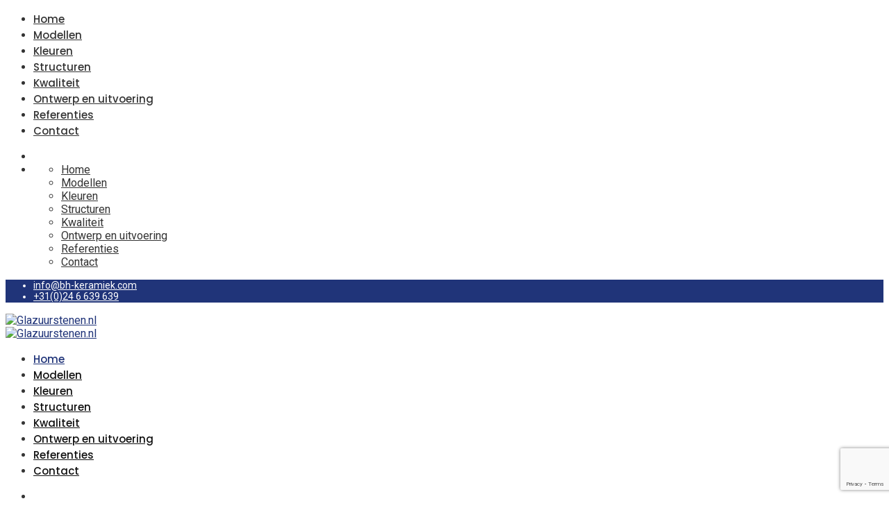

--- FILE ---
content_type: text/html; charset=UTF-8
request_url: https://glazuurstenen.nl/
body_size: 27253
content:
 <!DOCTYPE html>
<html lang="nl-NL">
<head>
<meta charset="UTF-8">
<meta name="viewport" content="width=device-width, initial-scale=1">
<link rel="profile" href="//gmpg.org/xfn/11">
<meta name='robots' content='index, follow, max-image-preview:large, max-snippet:-1, max-video-preview:-1' />

	<!-- This site is optimized with the Yoast SEO plugin v26.7 - https://yoast.com/wordpress/plugins/seo/ -->
	<title>Home - Glazuurstenen.nl</title>
	<link rel="canonical" href="https://glazuurstenen.nl/" />
	<meta property="og:locale" content="nl_NL" />
	<meta property="og:type" content="website" />
	<meta property="og:title" content="Home - Glazuurstenen.nl" />
	<meta property="og:description" content="Vorstbestand UV-bestand Groot scala aan kleuren 1-Brand Procedé Geglazuurde bakstenen en strippen vol dynamiek La Covadonga Glazuurstenen De geglazuurde baksteen zien we weer vaker in het gevelbeeld terug. En waarom ook niet? Kleuren en effecten spelen nu eenmaal een belangrijke rol in de moderne architectuur!Op het vlak van kleur en expressie is met de geglazuurde..." />
	<meta property="og:url" content="https://glazuurstenen.nl/" />
	<meta property="og:site_name" content="Glazuurstenen.nl" />
	<meta property="article:modified_time" content="2023-12-11T13:17:54+00:00" />
	<meta property="og:image" content="https://glazuurstenen.nl/wp-content/uploads/2020/10/uitgesneden-DSC_1059.png" />
	<meta name="twitter:card" content="summary_large_image" />
	<script type="application/ld+json" class="yoast-schema-graph">{"@context":"https://schema.org","@graph":[{"@type":"WebPage","@id":"https://glazuurstenen.nl/","url":"https://glazuurstenen.nl/","name":"Home - Glazuurstenen.nl","isPartOf":{"@id":"https://glazuurstenen.nl/#website"},"about":{"@id":"https://glazuurstenen.nl/#organization"},"primaryImageOfPage":{"@id":"https://glazuurstenen.nl/#primaryimage"},"image":{"@id":"https://glazuurstenen.nl/#primaryimage"},"thumbnailUrl":"https://glazuurstenen.nl/wp-content/uploads/2020/10/uitgesneden-DSC_1059.png","datePublished":"2020-10-05T13:54:38+00:00","dateModified":"2023-12-11T13:17:54+00:00","breadcrumb":{"@id":"https://glazuurstenen.nl/#breadcrumb"},"inLanguage":"nl-NL","potentialAction":[{"@type":"ReadAction","target":["https://glazuurstenen.nl/"]}]},{"@type":"ImageObject","inLanguage":"nl-NL","@id":"https://glazuurstenen.nl/#primaryimage","url":"https://glazuurstenen.nl/wp-content/uploads/2020/10/uitgesneden-DSC_1059.png","contentUrl":"https://glazuurstenen.nl/wp-content/uploads/2020/10/uitgesneden-DSC_1059.png","width":605,"height":801},{"@type":"BreadcrumbList","@id":"https://glazuurstenen.nl/#breadcrumb","itemListElement":[{"@type":"ListItem","position":1,"name":"Home"}]},{"@type":"WebSite","@id":"https://glazuurstenen.nl/#website","url":"https://glazuurstenen.nl/","name":"Glazuurstenen.nl","description":"website","publisher":{"@id":"https://glazuurstenen.nl/#organization"},"potentialAction":[{"@type":"SearchAction","target":{"@type":"EntryPoint","urlTemplate":"https://glazuurstenen.nl/?s={search_term_string}"},"query-input":{"@type":"PropertyValueSpecification","valueRequired":true,"valueName":"search_term_string"}}],"inLanguage":"nl-NL"},{"@type":"Organization","@id":"https://glazuurstenen.nl/#organization","name":"Glazuurstenen.nl","url":"https://glazuurstenen.nl/","logo":{"@type":"ImageObject","inLanguage":"nl-NL","@id":"https://glazuurstenen.nl/#/schema/logo/image/","url":"https://glazuurstenen.nl/wp-content/uploads/2020/10/LA-COVADONGA-WEB.jpg","contentUrl":"https://glazuurstenen.nl/wp-content/uploads/2020/10/LA-COVADONGA-WEB.jpg","width":888,"height":199,"caption":"Glazuurstenen.nl"},"image":{"@id":"https://glazuurstenen.nl/#/schema/logo/image/"}}]}</script>
	<!-- / Yoast SEO plugin. -->


<link rel='dns-prefetch' href='//cdn.datatables.net' />
<link rel='dns-prefetch' href='//fonts.googleapis.com' />
<link rel='preconnect' href='https://fonts.gstatic.com' crossorigin />
<link rel="alternate" type="application/rss+xml" title="Glazuurstenen.nl &raquo; feed" href="https://glazuurstenen.nl/feed/" />
<link rel="alternate" type="application/rss+xml" title="Glazuurstenen.nl &raquo; reacties feed" href="https://glazuurstenen.nl/comments/feed/" />
<link rel="alternate" title="oEmbed (JSON)" type="application/json+oembed" href="https://glazuurstenen.nl/wp-json/oembed/1.0/embed?url=https%3A%2F%2Fglazuurstenen.nl%2F" />
<link rel="alternate" title="oEmbed (XML)" type="text/xml+oembed" href="https://glazuurstenen.nl/wp-json/oembed/1.0/embed?url=https%3A%2F%2Fglazuurstenen.nl%2F&#038;format=xml" />
<style id='wp-img-auto-sizes-contain-inline-css' type='text/css'>
img:is([sizes=auto i],[sizes^="auto," i]){contain-intrinsic-size:3000px 1500px}
/*# sourceURL=wp-img-auto-sizes-contain-inline-css */
</style>

<style id='wp-emoji-styles-inline-css' type='text/css'>

	img.wp-smiley, img.emoji {
		display: inline !important;
		border: none !important;
		box-shadow: none !important;
		height: 1em !important;
		width: 1em !important;
		margin: 0 0.07em !important;
		vertical-align: -0.1em !important;
		background: none !important;
		padding: 0 !important;
	}
/*# sourceURL=wp-emoji-styles-inline-css */
</style>
<style id='classic-theme-styles-inline-css' type='text/css'>
/*! This file is auto-generated */
.wp-block-button__link{color:#fff;background-color:#32373c;border-radius:9999px;box-shadow:none;text-decoration:none;padding:calc(.667em + 2px) calc(1.333em + 2px);font-size:1.125em}.wp-block-file__button{background:#32373c;color:#fff;text-decoration:none}
/*# sourceURL=/wp-includes/css/classic-themes.min.css */
</style>
<style id='global-styles-inline-css' type='text/css'>
:root{--wp--preset--aspect-ratio--square: 1;--wp--preset--aspect-ratio--4-3: 4/3;--wp--preset--aspect-ratio--3-4: 3/4;--wp--preset--aspect-ratio--3-2: 3/2;--wp--preset--aspect-ratio--2-3: 2/3;--wp--preset--aspect-ratio--16-9: 16/9;--wp--preset--aspect-ratio--9-16: 9/16;--wp--preset--color--black: #000000;--wp--preset--color--cyan-bluish-gray: #abb8c3;--wp--preset--color--white: #ffffff;--wp--preset--color--pale-pink: #f78da7;--wp--preset--color--vivid-red: #cf2e2e;--wp--preset--color--luminous-vivid-orange: #ff6900;--wp--preset--color--luminous-vivid-amber: #fcb900;--wp--preset--color--light-green-cyan: #7bdcb5;--wp--preset--color--vivid-green-cyan: #00d084;--wp--preset--color--pale-cyan-blue: #8ed1fc;--wp--preset--color--vivid-cyan-blue: #0693e3;--wp--preset--color--vivid-purple: #9b51e0;--wp--preset--gradient--vivid-cyan-blue-to-vivid-purple: linear-gradient(135deg,rgb(6,147,227) 0%,rgb(155,81,224) 100%);--wp--preset--gradient--light-green-cyan-to-vivid-green-cyan: linear-gradient(135deg,rgb(122,220,180) 0%,rgb(0,208,130) 100%);--wp--preset--gradient--luminous-vivid-amber-to-luminous-vivid-orange: linear-gradient(135deg,rgb(252,185,0) 0%,rgb(255,105,0) 100%);--wp--preset--gradient--luminous-vivid-orange-to-vivid-red: linear-gradient(135deg,rgb(255,105,0) 0%,rgb(207,46,46) 100%);--wp--preset--gradient--very-light-gray-to-cyan-bluish-gray: linear-gradient(135deg,rgb(238,238,238) 0%,rgb(169,184,195) 100%);--wp--preset--gradient--cool-to-warm-spectrum: linear-gradient(135deg,rgb(74,234,220) 0%,rgb(151,120,209) 20%,rgb(207,42,186) 40%,rgb(238,44,130) 60%,rgb(251,105,98) 80%,rgb(254,248,76) 100%);--wp--preset--gradient--blush-light-purple: linear-gradient(135deg,rgb(255,206,236) 0%,rgb(152,150,240) 100%);--wp--preset--gradient--blush-bordeaux: linear-gradient(135deg,rgb(254,205,165) 0%,rgb(254,45,45) 50%,rgb(107,0,62) 100%);--wp--preset--gradient--luminous-dusk: linear-gradient(135deg,rgb(255,203,112) 0%,rgb(199,81,192) 50%,rgb(65,88,208) 100%);--wp--preset--gradient--pale-ocean: linear-gradient(135deg,rgb(255,245,203) 0%,rgb(182,227,212) 50%,rgb(51,167,181) 100%);--wp--preset--gradient--electric-grass: linear-gradient(135deg,rgb(202,248,128) 0%,rgb(113,206,126) 100%);--wp--preset--gradient--midnight: linear-gradient(135deg,rgb(2,3,129) 0%,rgb(40,116,252) 100%);--wp--preset--font-size--small: 13px;--wp--preset--font-size--medium: 20px;--wp--preset--font-size--large: 36px;--wp--preset--font-size--x-large: 42px;--wp--preset--spacing--20: 0.44rem;--wp--preset--spacing--30: 0.67rem;--wp--preset--spacing--40: 1rem;--wp--preset--spacing--50: 1.5rem;--wp--preset--spacing--60: 2.25rem;--wp--preset--spacing--70: 3.38rem;--wp--preset--spacing--80: 5.06rem;--wp--preset--shadow--natural: 6px 6px 9px rgba(0, 0, 0, 0.2);--wp--preset--shadow--deep: 12px 12px 50px rgba(0, 0, 0, 0.4);--wp--preset--shadow--sharp: 6px 6px 0px rgba(0, 0, 0, 0.2);--wp--preset--shadow--outlined: 6px 6px 0px -3px rgb(255, 255, 255), 6px 6px rgb(0, 0, 0);--wp--preset--shadow--crisp: 6px 6px 0px rgb(0, 0, 0);}:where(.is-layout-flex){gap: 0.5em;}:where(.is-layout-grid){gap: 0.5em;}body .is-layout-flex{display: flex;}.is-layout-flex{flex-wrap: wrap;align-items: center;}.is-layout-flex > :is(*, div){margin: 0;}body .is-layout-grid{display: grid;}.is-layout-grid > :is(*, div){margin: 0;}:where(.wp-block-columns.is-layout-flex){gap: 2em;}:where(.wp-block-columns.is-layout-grid){gap: 2em;}:where(.wp-block-post-template.is-layout-flex){gap: 1.25em;}:where(.wp-block-post-template.is-layout-grid){gap: 1.25em;}.has-black-color{color: var(--wp--preset--color--black) !important;}.has-cyan-bluish-gray-color{color: var(--wp--preset--color--cyan-bluish-gray) !important;}.has-white-color{color: var(--wp--preset--color--white) !important;}.has-pale-pink-color{color: var(--wp--preset--color--pale-pink) !important;}.has-vivid-red-color{color: var(--wp--preset--color--vivid-red) !important;}.has-luminous-vivid-orange-color{color: var(--wp--preset--color--luminous-vivid-orange) !important;}.has-luminous-vivid-amber-color{color: var(--wp--preset--color--luminous-vivid-amber) !important;}.has-light-green-cyan-color{color: var(--wp--preset--color--light-green-cyan) !important;}.has-vivid-green-cyan-color{color: var(--wp--preset--color--vivid-green-cyan) !important;}.has-pale-cyan-blue-color{color: var(--wp--preset--color--pale-cyan-blue) !important;}.has-vivid-cyan-blue-color{color: var(--wp--preset--color--vivid-cyan-blue) !important;}.has-vivid-purple-color{color: var(--wp--preset--color--vivid-purple) !important;}.has-black-background-color{background-color: var(--wp--preset--color--black) !important;}.has-cyan-bluish-gray-background-color{background-color: var(--wp--preset--color--cyan-bluish-gray) !important;}.has-white-background-color{background-color: var(--wp--preset--color--white) !important;}.has-pale-pink-background-color{background-color: var(--wp--preset--color--pale-pink) !important;}.has-vivid-red-background-color{background-color: var(--wp--preset--color--vivid-red) !important;}.has-luminous-vivid-orange-background-color{background-color: var(--wp--preset--color--luminous-vivid-orange) !important;}.has-luminous-vivid-amber-background-color{background-color: var(--wp--preset--color--luminous-vivid-amber) !important;}.has-light-green-cyan-background-color{background-color: var(--wp--preset--color--light-green-cyan) !important;}.has-vivid-green-cyan-background-color{background-color: var(--wp--preset--color--vivid-green-cyan) !important;}.has-pale-cyan-blue-background-color{background-color: var(--wp--preset--color--pale-cyan-blue) !important;}.has-vivid-cyan-blue-background-color{background-color: var(--wp--preset--color--vivid-cyan-blue) !important;}.has-vivid-purple-background-color{background-color: var(--wp--preset--color--vivid-purple) !important;}.has-black-border-color{border-color: var(--wp--preset--color--black) !important;}.has-cyan-bluish-gray-border-color{border-color: var(--wp--preset--color--cyan-bluish-gray) !important;}.has-white-border-color{border-color: var(--wp--preset--color--white) !important;}.has-pale-pink-border-color{border-color: var(--wp--preset--color--pale-pink) !important;}.has-vivid-red-border-color{border-color: var(--wp--preset--color--vivid-red) !important;}.has-luminous-vivid-orange-border-color{border-color: var(--wp--preset--color--luminous-vivid-orange) !important;}.has-luminous-vivid-amber-border-color{border-color: var(--wp--preset--color--luminous-vivid-amber) !important;}.has-light-green-cyan-border-color{border-color: var(--wp--preset--color--light-green-cyan) !important;}.has-vivid-green-cyan-border-color{border-color: var(--wp--preset--color--vivid-green-cyan) !important;}.has-pale-cyan-blue-border-color{border-color: var(--wp--preset--color--pale-cyan-blue) !important;}.has-vivid-cyan-blue-border-color{border-color: var(--wp--preset--color--vivid-cyan-blue) !important;}.has-vivid-purple-border-color{border-color: var(--wp--preset--color--vivid-purple) !important;}.has-vivid-cyan-blue-to-vivid-purple-gradient-background{background: var(--wp--preset--gradient--vivid-cyan-blue-to-vivid-purple) !important;}.has-light-green-cyan-to-vivid-green-cyan-gradient-background{background: var(--wp--preset--gradient--light-green-cyan-to-vivid-green-cyan) !important;}.has-luminous-vivid-amber-to-luminous-vivid-orange-gradient-background{background: var(--wp--preset--gradient--luminous-vivid-amber-to-luminous-vivid-orange) !important;}.has-luminous-vivid-orange-to-vivid-red-gradient-background{background: var(--wp--preset--gradient--luminous-vivid-orange-to-vivid-red) !important;}.has-very-light-gray-to-cyan-bluish-gray-gradient-background{background: var(--wp--preset--gradient--very-light-gray-to-cyan-bluish-gray) !important;}.has-cool-to-warm-spectrum-gradient-background{background: var(--wp--preset--gradient--cool-to-warm-spectrum) !important;}.has-blush-light-purple-gradient-background{background: var(--wp--preset--gradient--blush-light-purple) !important;}.has-blush-bordeaux-gradient-background{background: var(--wp--preset--gradient--blush-bordeaux) !important;}.has-luminous-dusk-gradient-background{background: var(--wp--preset--gradient--luminous-dusk) !important;}.has-pale-ocean-gradient-background{background: var(--wp--preset--gradient--pale-ocean) !important;}.has-electric-grass-gradient-background{background: var(--wp--preset--gradient--electric-grass) !important;}.has-midnight-gradient-background{background: var(--wp--preset--gradient--midnight) !important;}.has-small-font-size{font-size: var(--wp--preset--font-size--small) !important;}.has-medium-font-size{font-size: var(--wp--preset--font-size--medium) !important;}.has-large-font-size{font-size: var(--wp--preset--font-size--large) !important;}.has-x-large-font-size{font-size: var(--wp--preset--font-size--x-large) !important;}
:where(.wp-block-post-template.is-layout-flex){gap: 1.25em;}:where(.wp-block-post-template.is-layout-grid){gap: 1.25em;}
:where(.wp-block-term-template.is-layout-flex){gap: 1.25em;}:where(.wp-block-term-template.is-layout-grid){gap: 1.25em;}
:where(.wp-block-columns.is-layout-flex){gap: 2em;}:where(.wp-block-columns.is-layout-grid){gap: 2em;}
:root :where(.wp-block-pullquote){font-size: 1.5em;line-height: 1.6;}
/*# sourceURL=global-styles-inline-css */
</style>
<link rel='stylesheet' id='contact-form-7-css' href='https://glazuurstenen.nl/wp-content/plugins/contact-form-7/includes/css/styles.css?ver=6.1.4' type='text/css' media='all' />
<link rel='stylesheet' id='cmplz-general-css' href='https://glazuurstenen.nl/wp-content/plugins/complianz-gdpr/assets/css/cookieblocker.min.css?ver=1767609622' type='text/css' media='all' />
<link rel='stylesheet' id='slick-theme-css' href='https://glazuurstenen.nl/wp-content/plugins/rselements/assets/css/slick-theme.css?ver=6.9' type='text/css' media='all' />
<link rel='stylesheet' id='brands-css' href='https://glazuurstenen.nl/wp-content/plugins/rselements/assets/css/brands.css?ver=6.9' type='text/css' media='all' />
<link rel='stylesheet' id='solid-css' href='https://glazuurstenen.nl/wp-content/plugins/rselements/assets/css/solid.css?ver=6.9' type='text/css' media='all' />
<link rel='stylesheet' id='rsaddons-floaticon-css' href='https://glazuurstenen.nl/wp-content/plugins/rselements/assets/fonts/flaticon.css?ver=6.9' type='text/css' media='all' />
<link rel='stylesheet' id='headding-title-css' href='https://glazuurstenen.nl/wp-content/plugins/rselements/assets/css/headding-title.css?ver=6.9' type='text/css' media='all' />
<link rel='stylesheet' id='dataTables-css' href='//cdn.datatables.net/1.10.20/css/jquery.dataTables.min.css?ver=6.9' type='text/css' media='all' />
<link rel='stylesheet' id='rsaddons-pro-css' href='https://glazuurstenen.nl/wp-content/plugins/rselements/assets/css/rsaddons.css?ver=6.9' type='text/css' media='all' />
<link rel='stylesheet' id='remixicon-css' href='https://glazuurstenen.nl/wp-content/themes/reobiz/assets/fonts/remixicon.css?ver=6.9' type='text/css' media='all' />
<link rel='stylesheet' id='reobiz-plugins-css' href='https://glazuurstenen.nl/wp-content/themes/reobiz/assets/css/plugins.css?ver=6.9' type='text/css' media='all' />
<link rel='stylesheet' id='flaticon-css' href='https://glazuurstenen.nl/wp-content/themes/reobiz/assets/css/flaticon.css?ver=6.9' type='text/css' media='all' />
<link rel='stylesheet' id='reobiz-style-default-css' href='https://glazuurstenen.nl/wp-content/themes/reobiz/assets/css/default.css?ver=6.9' type='text/css' media='all' />
<link rel='stylesheet' id='reobiz-style-custom-css' href='https://glazuurstenen.nl/wp-content/themes/reobiz/assets/css/custom.css?ver=6.9' type='text/css' media='all' />
<link rel='stylesheet' id='reobiz-style-responsive-css' href='https://glazuurstenen.nl/wp-content/themes/reobiz/assets/css/responsive.css?ver=6.9' type='text/css' media='all' />
<link rel='stylesheet' id='reobiz-style-css' href='https://glazuurstenen.nl/wp-content/themes/reobiz-child/style.css?ver=6.9' type='text/css' media='all' />
<link rel='stylesheet' id='studio-fonts-css' href='//fonts.googleapis.com/css?family=Poppins%3A300%2C400%2C500%2C600%2C700%2C900&#038;ver=1.0.0' type='text/css' media='all' />
<link rel='stylesheet' id='childstyle-css' href='https://glazuurstenen.nl/wp-content/themes/reobiz/style.css?ver=6.9' type='text/css' media='all' />
<link rel='stylesheet' id='elementor-icons-css' href='https://glazuurstenen.nl/wp-content/plugins/elementor/assets/lib/eicons/css/elementor-icons.min.css?ver=5.45.0' type='text/css' media='all' />
<link rel='stylesheet' id='elementor-frontend-css' href='https://glazuurstenen.nl/wp-content/plugins/elementor/assets/css/frontend.min.css?ver=3.34.1' type='text/css' media='all' />
<link rel='stylesheet' id='elementor-post-8-css' href='https://glazuurstenen.nl/wp-content/uploads/elementor/css/post-8.css?ver=1768814115' type='text/css' media='all' />
<link rel='stylesheet' id='e-animation-wobble-horizontal-css' href='https://glazuurstenen.nl/wp-content/plugins/elementor/assets/lib/animations/styles/e-animation-wobble-horizontal.min.css?ver=3.34.1' type='text/css' media='all' />
<link rel='stylesheet' id='widget-image-css' href='https://glazuurstenen.nl/wp-content/plugins/elementor/assets/css/widget-image.min.css?ver=3.34.1' type='text/css' media='all' />
<link rel='stylesheet' id='widget-heading-css' href='https://glazuurstenen.nl/wp-content/plugins/elementor/assets/css/widget-heading.min.css?ver=3.34.1' type='text/css' media='all' />
<link rel='stylesheet' id='elementor-post-9-css' href='https://glazuurstenen.nl/wp-content/uploads/elementor/css/post-9.css?ver=1768814115' type='text/css' media='all' />
<link rel="preload" as="style" href="https://fonts.googleapis.com/css?family=Roboto:400%7CPoppins:100,200,300,400,500,600,700,800,900,100italic,200italic,300italic,400italic,500italic,600italic,700italic,800italic,900italic&#038;display=swap&#038;ver=1704441729" /><link rel="stylesheet" href="https://fonts.googleapis.com/css?family=Roboto:400%7CPoppins:100,200,300,400,500,600,700,800,900,100italic,200italic,300italic,400italic,500italic,600italic,700italic,800italic,900italic&#038;display=swap&#038;ver=1704441729" media="print" onload="this.media='all'"><noscript><link rel="stylesheet" href="https://fonts.googleapis.com/css?family=Roboto:400%7CPoppins:100,200,300,400,500,600,700,800,900,100italic,200italic,300italic,400italic,500italic,600italic,700italic,800italic,900italic&#038;display=swap&#038;ver=1704441729" /></noscript><link rel='stylesheet' id='elementor-gf-local-roboto-css' href='https://glazuurstenen.nl/wp-content/uploads/elementor/google-fonts/css/roboto.css?ver=1742892585' type='text/css' media='all' />
<link rel='stylesheet' id='elementor-gf-local-robotoslab-css' href='https://glazuurstenen.nl/wp-content/uploads/elementor/google-fonts/css/robotoslab.css?ver=1742892587' type='text/css' media='all' />
<link rel='stylesheet' id='elementor-icons-shared-0-css' href='https://glazuurstenen.nl/wp-content/plugins/elementor/assets/lib/font-awesome/css/fontawesome.min.css?ver=5.15.3' type='text/css' media='all' />
<link rel='stylesheet' id='elementor-icons-fa-solid-css' href='https://glazuurstenen.nl/wp-content/plugins/elementor/assets/lib/font-awesome/css/solid.min.css?ver=5.15.3' type='text/css' media='all' />
<script type="text/javascript" src="https://glazuurstenen.nl/wp-includes/js/jquery/jquery.min.js?ver=3.7.1" id="jquery-core-js"></script>
<script type="text/javascript" src="https://glazuurstenen.nl/wp-includes/js/jquery/jquery-migrate.min.js?ver=3.4.1" id="jquery-migrate-js"></script>
<link rel="https://api.w.org/" href="https://glazuurstenen.nl/wp-json/" /><link rel="alternate" title="JSON" type="application/json" href="https://glazuurstenen.nl/wp-json/wp/v2/pages/9" /><link rel="EditURI" type="application/rsd+xml" title="RSD" href="https://glazuurstenen.nl/xmlrpc.php?rsd" />
<meta name="generator" content="WordPress 6.9" />
<link rel='shortlink' href='https://glazuurstenen.nl/' />
<meta name="generator" content="Redux 4.5.10" />
<link rel='stylesheet' id='1069-css' href='//glazuurstenen.nl/wp-content/uploads/custom-css-js/1069.css?v=9345' type="text/css" media='all' />

<link rel='stylesheet' id='90-css' href='//glazuurstenen.nl/wp-content/uploads/custom-css-js/90.css?v=69' type="text/css" media='all' />
<!-- start Simple Custom CSS and JS -->
<!-- Google Tag Manager -->
<script>(function(w,d,s,l,i){w[l]=w[l]||[];w[l].push({'gtm.start':
new Date().getTime(),event:'gtm.js'});var f=d.getElementsByTagName(s)[0],
j=d.createElement(s),dl=l!='dataLayer'?'&l='+l:'';j.async=true;j.src=
'https://www.googletagmanager.com/gtm.js?id='+i+dl;f.parentNode.insertBefore(j,f);
})(window,document,'script','dataLayer','GTM-TP9GT3R');</script>
<!-- End Google Tag Manager --><!-- end Simple Custom CSS and JS -->
			<style>.cmplz-hidden {
					display: none !important;
				}</style>    <link rel="shortcut icon" type="image/x-icon" href="https://glazuurstenen.nl/wp-content/uploads/2020/11/favicon-glazuurstenen.png"> 
  <meta name="generator" content="Elementor 3.34.1; features: additional_custom_breakpoints; settings: css_print_method-external, google_font-enabled, font_display-auto">
<style type="text/css">.recentcomments a{display:inline !important;padding:0 !important;margin:0 !important;}</style>			<style>
				.e-con.e-parent:nth-of-type(n+4):not(.e-lazyloaded):not(.e-no-lazyload),
				.e-con.e-parent:nth-of-type(n+4):not(.e-lazyloaded):not(.e-no-lazyload) * {
					background-image: none !important;
				}
				@media screen and (max-height: 1024px) {
					.e-con.e-parent:nth-of-type(n+3):not(.e-lazyloaded):not(.e-no-lazyload),
					.e-con.e-parent:nth-of-type(n+3):not(.e-lazyloaded):not(.e-no-lazyload) * {
						background-image: none !important;
					}
				}
				@media screen and (max-height: 640px) {
					.e-con.e-parent:nth-of-type(n+2):not(.e-lazyloaded):not(.e-no-lazyload),
					.e-con.e-parent:nth-of-type(n+2):not(.e-lazyloaded):not(.e-no-lazyload) * {
						background-image: none !important;
					}
				}
			</style>
			<meta name="generator" content="Powered by Slider Revolution 6.7.38 - responsive, Mobile-Friendly Slider Plugin for WordPress with comfortable drag and drop interface." />
<script>function setREVStartSize(e){
			//window.requestAnimationFrame(function() {
				window.RSIW = window.RSIW===undefined ? window.innerWidth : window.RSIW;
				window.RSIH = window.RSIH===undefined ? window.innerHeight : window.RSIH;
				try {
					var pw = document.getElementById(e.c).parentNode.offsetWidth,
						newh;
					pw = pw===0 || isNaN(pw) || (e.l=="fullwidth" || e.layout=="fullwidth") ? window.RSIW : pw;
					e.tabw = e.tabw===undefined ? 0 : parseInt(e.tabw);
					e.thumbw = e.thumbw===undefined ? 0 : parseInt(e.thumbw);
					e.tabh = e.tabh===undefined ? 0 : parseInt(e.tabh);
					e.thumbh = e.thumbh===undefined ? 0 : parseInt(e.thumbh);
					e.tabhide = e.tabhide===undefined ? 0 : parseInt(e.tabhide);
					e.thumbhide = e.thumbhide===undefined ? 0 : parseInt(e.thumbhide);
					e.mh = e.mh===undefined || e.mh=="" || e.mh==="auto" ? 0 : parseInt(e.mh,0);
					if(e.layout==="fullscreen" || e.l==="fullscreen")
						newh = Math.max(e.mh,window.RSIH);
					else{
						e.gw = Array.isArray(e.gw) ? e.gw : [e.gw];
						for (var i in e.rl) if (e.gw[i]===undefined || e.gw[i]===0) e.gw[i] = e.gw[i-1];
						e.gh = e.el===undefined || e.el==="" || (Array.isArray(e.el) && e.el.length==0)? e.gh : e.el;
						e.gh = Array.isArray(e.gh) ? e.gh : [e.gh];
						for (var i in e.rl) if (e.gh[i]===undefined || e.gh[i]===0) e.gh[i] = e.gh[i-1];
											
						var nl = new Array(e.rl.length),
							ix = 0,
							sl;
						e.tabw = e.tabhide>=pw ? 0 : e.tabw;
						e.thumbw = e.thumbhide>=pw ? 0 : e.thumbw;
						e.tabh = e.tabhide>=pw ? 0 : e.tabh;
						e.thumbh = e.thumbhide>=pw ? 0 : e.thumbh;
						for (var i in e.rl) nl[i] = e.rl[i]<window.RSIW ? 0 : e.rl[i];
						sl = nl[0];
						for (var i in nl) if (sl>nl[i] && nl[i]>0) { sl = nl[i]; ix=i;}
						var m = pw>(e.gw[ix]+e.tabw+e.thumbw) ? 1 : (pw-(e.tabw+e.thumbw)) / (e.gw[ix]);
						newh =  (e.gh[ix] * m) + (e.tabh + e.thumbh);
					}
					var el = document.getElementById(e.c);
					if (el!==null && el) el.style.height = newh+"px";
					el = document.getElementById(e.c+"_wrapper");
					if (el!==null && el) {
						el.style.height = newh+"px";
						el.style.display = "block";
					}
				} catch(e){
					console.log("Failure at Presize of Slider:" + e)
				}
			//});
		  };</script>

<!-- Typography -->

<style>
		
	body{
		background:#FFFFFF;
		color:#363636;
	}

	body{
		 
		font-family: Roboto;  
		 
		 
		font-size: 16px; 
		
		 
		font-weight: 400; 
		 

		    
	}

	@media only screen and (min-width: 1025px) {
		body{ 
			 
			    
		}
	}


			body.single-teams{
			background:#FFFFFF;
		}
	

	#cl-testimonial.testimonial-dark .testimonial-slide.slider1 .testimonial-item .testimonial-content{
		background: rgba(240, 73, 69, 0.8) !important;
	}
	

			h1{
			color:#0a0a0a;
			font-family:Poppins;
			font-size:46px;
					
							line-height:56px;
					}
			



			h2{
			color:#0a0a0a; 
			font-family:Poppins;
			font-size:36px;
					
							line-height:40px ;
					}
		


		


			h3{
			color:#0a0a0a ;
			font-family:Poppins;
			font-size:28px;
					
							line-height:32px;
					}
		


			h4{
			color:#0a0a0a;
			font-family:Poppins;
			font-size:20px;
					
							line-height:28px;
						
		}
			
	



			h5{
			color:#0a0a0a;
			font-family:Poppins;
			font-size:18px;
					
							line-height:28px;
					}
	


			h6{
			color:#0a0a0a ;
			font-family:Poppins;
			font-size:16px;
					
							line-height:20px;
					}
		


		.menu-area .navbar ul li > a,
	.sidenav .widget_nav_menu ul li a{
		font-weight:500;
		font-family:Poppins;
		font-size:15px;
	}
		

	#rs-header .toolbar-area .toolbar-contact ul.rs-contact-info li,
	#rs-header .toolbar-area .toolbar-contact ul.rs-contact-info li a, 
	#rs-header .toolbar-area .toolbar-contact ul li a,
	#rs-header .toolbar-area .toolbar-contact ul li, #rs-header .toolbar-area{
		color:#FFFFFF;
	}


				#rs-header.header-transparent .toolbar-area .toolbar-contact ul.rs-contact-info li,
			#rs-header.header-transparent .toolbar-area .toolbar-contact ul.rs-contact-info li i,
			#rs-header.header-transparent .toolbar-area .toolbar-contact ul.rs-contact-info li a,
			#rs-header.header-style-4 .btn_quote .toolbar-sl-share ul li a
			{
				color: #FFFFFF			}
		
				#rs-header.header-transparent .toolbar-area .toolbar-contact ul.rs-contact-info li:hover a,
			#rs-header.header-style-4 .btn_quote .toolbar-sl-share ul li a:hover{
			color: #CCCCCC		}
			

	.rs-breadcrumbs .page-title{
		font-size: 46px	}

	#rs-header .toolbar-area .toolbar-contact ul.rs-contact-info li a,
	#rs-header .toolbar-area .toolbar-contact ul li a,
	#rs-header .toolbar-area .toolbar-contact ul li i,
	#rs-header .toolbar-area .toolbar-sl-share ul li a i{
		color:#FFFFFF;
	}

	#rs-header .toolbar-area .toolbar-contact ul.rs-contact-info li a:hover,
	#rs-header .toolbar-area .toolbar-sl-share ul li a.quote-buttons:hover,
	#rs-header .toolbar-area .toolbar-sl-share ul li a.quote-buttons:before,
	#rs-header .toolbar-area .toolbar-contact ul li a:hover, 
	#rs-header .toolbar-area .toolbar-sl-share ul li a i:hover{
		color:#CCCCCC;
	}
	#rs-header .toolbar-area{
		background:#203479;
	}

	.mobile-menu-container div ul > li.current_page_parent > a,
	#rs-header.header-transparent .menu-area .navbar ul li.current-menu-ancestor a, 
	#rs-header.header-transparent .menu-area .navbar ul li.current_page_item a,
	.menu-area .navbar ul.menu > li.current_page_item > a,
	.menu-area .navbar ul li.current-menu-ancestor a, .menu-area .navbar ul li.current_page_item a
	{
		color: #203479;
	}
	
	.menu-area .navbar ul > li.menu-item-has-children.hover-minimize > a:after{
		background: #203479 !important;
	}	

	.menu-area .navbar ul > li.menu-item-has-children.hover-minimize:hover > a:after{
		background: #203479 !important;
	}

	.menu-area .navbar ul li:hover a:before{
		color: #203479;
	}

	.menu-area .navbar ul li:hover > a,	
	.mobile-menu-container div ul li a:hover,	
	#rs-header.header-style5 .header-inner.menu-sticky.sticky .menu-area .navbar ul li:hover > a,
	#rs-header.header-style-4 .menu-area .menu li:hover > a,
	#rs-header.header-style-3.header-style-2 .sticky-wrapper .menu-area .navbar ul li:hover > a
	{
		color: #203479;
	}

	.menu-area .navbar ul li a,
	#rs-header .menu-responsive .sidebarmenu-search .sticky_search
	{
		color: #101010; 
	}

	#rs-header.header-transparent .menu-area.dark .navbar ul.menu > li.current_page_item > a::before, 
	#rs-header.header-transparent .menu-area.dark .navbar ul.menu > li.current_page_item > a::after, 
	#rs-header.header-transparent .menu-area.dark .navbar ul.menu > li > a::before,
	#rs-header.header-transparent .menu-area.dark .navbar ul.menu > li > a::after,
	#rs-header.header-transparent .menu-area.dark .navbar ul.menu > li > a,	
	#rs-header.header-transparent .menu-area.dark .menu-responsive .sidebarmenu-search .sticky_search .fa
	{
		color: #101010 !important;
	}

	
	#rs-header.header-transparent .menu-area.dark ul.offcanvas-icon .nav-link-container .nav-menu-link span{
		background: #101010 !important;
	}


			#rs-header.header-transparent .menu-area .navbar ul li a, 
		#rs-header.header-transparent .menu-responsive .sidebarmenu-search .sticky_search,
		#rs-header.header-transparent .menu-responsive .sidebarmenu-search .sticky_search .fa,
		#rs-header.header-transparent .menu-area.dark .navbar ul > li > a,
		#rs-header.header-transparent .menu-area .navbar ul li:hover > a{
			color:#FFFFFF 
	}
	
			#rs-header.header-style5 .header-inner .menu-area .navbar ul > li > a,
		#rs-header.header-style5 .menu-responsive .sidebarmenu-search .sticky_search{
			color:#FFFFFF 
		}
	



			#rs-header.header-style5 .header-inner .menu-area .navbar ul li:hover > a{
			color:#203479 
		}
	



			#rs-header.header-style5 .header-inner .menu-area .navbar ul > li.menu-item-has-children.hover-minimize:hover > a:after{
			background:#203479 !important;  
		}
	


			#rs-header.header-style5 .header-inner .menu-area .navbar ul > li.menu-item-has-children.hover-minimize > a:after{
			background:#203479 !important; 
		}
	
	

		#rs-header.header-style5 .menu-area .navbar ul > li.current-menu-ancestor > a, 
	#rs-header.header-style5 .header-inner .menu-area .navbar ul > li.current-menu-ancestor > a,
	#rs-header.header-style5 .header-inner.menu-sticky.sticky .menu-area .navbar ul > li.current-menu-ancestor > a{
			color:#203479 !important; 
		}
	

	 
		.header-style-4 .menu-cart-area span.icon-num, 
		.header-style5 .menu-cart-area span.icon-num
		{
			background: #FFFFFF !important;
		}
	
	
	
	
	
	

	
	
		
			#rs-header.header-transparent .menu-area.dark ul.offcanvas-icon .nav-link-container .nav-menu-link span{
			background:#FFFFFF 
		}
	
	

		

		

			.nav-link-container .nav-menu-link span.dot1,
		.nav-link-container .nav-menu-link span.dot3,
		.nav-link-container .nav-menu-link span.dot5,
		.nav-link-container .nav-menu-link span.dot7,
		.nav-link-container .nav-menu-link span.dot9,
		#rs-header.header-transparent ul.offcanvas-icon .nav-link-container .nav-menu-link span, 
		#rs-header.header-style5 .menu-responsive ul.offcanvas-icon .nav-link-container .nav-menu-link span,
		#rs-header.header-style5 .menu-responsive ul.offcanvas-icon .nav-link-container .nav-menu-link span,
		#rs-header.header-transparent ul.offcanvas-icon .nav-link-container .nav-menu-link span, 
		#rs-header.header-style5 .menu-responsive ul.offcanvas-icon .nav-link-container .nav-menu-link span{
			background:#333333 !important;
		}
	
	
	
	

	
	


			#rs-header.header-transparent .menu-area .navbar ul > li > a:hover,
		#rs-header.header-transparent .menu-area .navbar ul li:hover > a,
		#rs-header.header-transparent .menu-area.dark .navbar ul > li:hover > a,
		#rs-header.header-style-4 .header-inner .menu-area .navbar ul li:hover a,
		#rs-header.header-style-4 .menu-area .navbar ul li:hover a:before{
			color:#203479 
		}
	



			#rs-header.header-transparent .menu-area .navbar ul > li.current_page_item > a,
		#rs-header.header-style-4 .menu-area .menu > li.current-menu-ancestor > a,
		#rs-header.header-transparent .menu-area .navbar ul > li.current-menu-ancestor > a,
		#rs-header.header-style-4 .menu-area .menu > li.current_page_item > a{
			color:#203479 !important; 
		}
	
	#rs-header.header-transparent .menu-area .navbar ul.menu > li.current_page_item > a::before,
	#rs-header.header-transparent .menu-area .navbar ul.menu > li.current_page_item > a::after, 
	#rs-header.header-transparent .menu-area .navbar ul.menu > li > a::after{
		color:#203479 !important; 
	}

			
		#rs-header.header-transparent ul.offcanvas-icon .nav-link-container .nav-menu-link span,
		#rs-header.header-style5 .menu-responsive ul.offcanvas-icon .nav-link-container .nav-menu-link span{
			background:#FFFFFF 
		}
	
			.menu-area .navbar ul li .sub-menu li a,
		#rs-header .menu-area .navbar ul li.mega ul li a,
		.menu-area .navbar ul > li ul.sub-menu > li.menu-item-has-children > a:before,
		#rs-header.header-transparent .menu-area .navbar ul li .sub-menu li.current-menu-ancestor > a,
		#rs-header.header-transparent .menu-area .navbar ul li.current-menu-ancestor li a{
			color:#101010 !important;
		}
	

			.menu-area .navbar ul li ul.sub-menu li.current_page_item > a,
		.menu-area .navbar ul li .sub-menu li a:hover,
		#rs-header.header-style5 .menu-area .navbar ul > li.current_page_item ul > a,
		#rs-header .menu-area .navbar ul li.mega ul > li > a:hover,
		.menu-area .navbar ul li ul.sub-menu li:hover > a,
		.menu-area .navbar ul > li ul.sub-menu > li.menu-item-has-children:hover > a:before,
		body .header-style1 .menu-area .navbar ul li ul.sub-menu li:hover > a,
		body #rs-header .menu-area .navbar ul li.mega ul.sub-menu li a:hover,
		#rs-header.header-style5 .header-inner .menu-area .navbar ul li .sub-menu > li:hover > a,
		#rs-header.header-transparent .menu-area .navbar ul li .sub-menu li:hover > a,
		#rs-header .menu-area .navbar ul li.mega ul li a:hover,
		#rs-header.header-style-4 .menu-area .menu .sub-menu li:hover > a,
		#rs-header.header-style3 .menu-area .navbar ul li .sub-menu li:hover > a,
		#rs-header .menu-area .navbar ul li.mega ul > li.current-menu-item > a,
		.menu-sticky.sticky .menu-area .navbar ul li ul li a:hover,
		#rs-header.header-transparent .menu-area .navbar ul li .sub-menu li.current-menu-ancestor > a, #rs-header.header-transparent .menu-area .navbar ul li .sub-menu li.current_page_item > a,
		#rs-header.header-transparent .menu-area .navbar ul li.current-menu-ancestor li a:hover {
			color:#203479 !important;
		}
	
			.menu-area .navbar ul > li ul.sub-menu > li.menu-item-has-children.hover-minimize:hover > a:after{
			background:#203479 !important;
		}
	
	

			.menu-area .navbar ul li .sub-menu{
			background:#FFFFFF;
		}
	

			#rs-header .toolbar-area .toolbar-contact ul li,
		#rs-header .toolbar-area a,
		#rs-header .toolbar-area .toolbar-contact ul li i:before{
			font-size:14px;
		}
	
	
	
	

			.footer-bottom .copyright p{
			color:#e0e0e0;
		}
	

			.rs-footer, .rs-footer h3, .rs-footer a, 
		.rs-footer .fa-ul li a, 
		.rs-footer .widget.widget_nav_menu ul li a{
			font-size:16px;
		}
	
			.rs-footer h3, .rs-footer .footer-top h3.footer-title{
			font-size:24px;
		}
	
		

			.rs-footer, .rs-footer .footer-top h3.footer-title, .rs-footer a, .rs-footer .fa-ul li a,
		.rs-footer .widget.widget_nav_menu ul li a,
		.rs-footer .footer-top input[type="email"]::placeholder
		{
			color:#E0E0E0;
		}
	
	
			.rs-footer .footer-top h3.footer-title
		{
			color:#FFFFFF;
		}
	
			.rs-footer a:hover, .rs-footer .widget.widget_nav_menu ul li a:hover,
		.rs-footer .fa-ul li a:hover,
		.rs-footer .widget.widget_pages ul li a:hover, .rs-footer .widget.widget_recent_comments ul li:hover, .rs-footer .widget.widget_archive ul li a:hover, .rs-footer .widget.widget_categories ul li a:hover,
		.rs-footer .widget a:hover{
			color:#1273EB;
		}
	
	

		
		ul.footer_social > li > a{
			color:#FFFFFF !important;
		}
	
		
		ul.footer_social > li > a:hover{
			color:#FFFFFF !important;
		}
	
			.footer-subscribe input[type=submit],
		.footer-btn-wrap .footer-btn,
		ul.footer_social li
		{
			background:#1273EB		}
	
		
			.rs-footer .footer-top .mc4wp-form-fields input[type="email"]{
			border-color:#333333;
		}
	
			.rs-footer .footer-top .mc4wp-form-fields input[type="submit"],
		.rs-footer .footer-top .mc4wp-form-fields i{
			color:#FFFFFF;
		}
	
	

	.rs-heading .title-inner .sub-text,
	.rs-services-default .services-wrap .services-item .services-icon i,	
	.rs-blog .blog-item .blog-slidermeta span.category a:hover,
	.btm-cate li a:hover,	
	.ps-navigation ul a:hover span,	
	.rs-portfolio-style5 .portfolio-item .portfolio-content a,
	.rs-services1.services-left.border_style .services-wrap .services-item .services-icon i:hover,
	.rs-services1.services-right .services-wrap .services-item .services-icon i:hover,
	.rs-galleys .galley-img .zoom-icon:hover,
	#about-history-tabs ul.tabs-list_content li:before,
	#rs-header.header-style-3 .header-inner .logo-section .toolbar-contact-style4 ul li i,
	#sidebar-services .widget.widget_nav_menu ul li.current-menu-item a,
	#sidebar-services .widget.widget_nav_menu ul li a:hover,
	.single-teams .team-inner ul li i,
	#rs-header.header-transparent .menu-area .navbar ul li .sub-menu li.current-menu-ancestor > a, 
	#rs-header.header-transparent .menu-area .navbar ul li .sub-menu li.current_page_item > a,
	rs-heading .title-inner .title,
	.team-grid-style1 .team-item .team-content1 h3.team-name a, 
	.rs-team-grid.team-style5 .team-item .normal-text .person-name a,
	.rs-team-grid.team-style4 .team-wrapper .team_desc .name a,
	.rs-team-grid.team-style4 .team-wrapper .team_desc .name .designation,	
	.contact-page1 .form-button .submit-btn i:before,	
	.woocommerce nav.woocommerce-pagination ul li span.current, 
	.woocommerce nav.woocommerce-pagination ul li a:hover,
	.single-teams .ps-informations h2.single-title,
	.single-teams .ps-informations ul li.phone a:hover, .single-teams .ps-informations ul li.email a:hover,
	.single-teams .siderbar-title,
	.single-teams .team-detail-wrap-btm.team-inner .appointment-btn a,
	body #whychoose ul.vc_tta-tabs-list li a i,
	ul.check-icon li:before,
	.rs-project-section .project-item .project-content .title a:hover,
	.subscribe-text i, .subscribe-text .title, .subscribe-text span a:hover,
	.timeline-icon,
	.rs-features-list-content li i,
	.service-carousels .services-sliders3 span.num,
	.service-readons:before,
	.rs-event-grid .events-inner-item .content-part .event-title a:hover,
	.rs_event__sidebar .rs_sidebar .rs__price strong,
	.services-sliders4:hover .services-desc h4.services-title a,	
	.rs-footer.footerlight .footer_social li a .fa,
	.rs-event-grid .events-inner-item .content-part .btn-part a,
	.single-teams .ps-informations h4.single-title,
	.rsaddon-unique-slider .blog-content .blog-footer .blog-meta i
	
	{
		color:#F04945;
	}

	.rs-event-grid .events-inner-item .content-part .rs___meta li svg path,
	.rs-event-grid .events-inner-item .content-part .btn-part a svg path,
	ul.rs__event__meta_style li .rs__event_sp_img svg path,
	.rs_event__sidebar .rs_sidebar .rs__time svg path{
		fill:#F04945;
	}
	.portfolio-slider-data .slick-next, 
	.portfolio-slider-data .slick-prev,
	.ps-navigation ul a:hover span,
	ul.chevron-right-icon li:before,
	.sidenav .fa-ul li i,
	.rs-portfolio.style2 .portfolio-slider .portfolio-item .portfolio-content h3.p-title a:hover,
	.rs-breadcrumbs .breadcrumbs-inner .cate-single .post-categories a:hover,
	.woocommerce-message::before, .woocommerce-info::before,
	.pagination-area .nav-links span.current,
	.rs-sl-social-icons a:hover,
	.rs-portfolio.vertical-slider.style4 .portfolio-slider .portfolio-item:hover .p-title a{
		color:#F04945 !important;
	}

	
	.transparent-btn:hover,
	.testimonial-light #cl-testimonial .testimonial-slide7 .single-testimonial:after,
	.rs-portfolio-style2 .portfolio-item .portfolio-img .read_more:hover,
	.service-carousel .owl-dots .owl-dot.active,
	.service-carousel .owl-dots .owl-dot,
	.bs-sidebar.dynamic-sidebar .service-singles .menu li a:hover,
	.bs-sidebar.dynamic-sidebar .service-singles .menu li.current-menu-item a,
	.rs-footer.footerlight .footer-top .mc4wp-form-fields input[type="email"],
	.bs-sidebar .tagcloud a:hover,
	.rs-event-grid .events-inner-item .content-part .btn-part a:hover,
	.rs-blog-details .bs-info.tags a:hover,
	.single-teams .team-skill .rs-progress
	{
		border-color:#F04945 !important;
	}

	body #whychoose ul.vc_tta-tabs-list li:hover:after, body #whychoose ul.vc_tta-tabs-list li.vc_active:after{
		border-top-color:#203479 !important;
	}
	
	.owl-carousel .owl-nav [class*="owl-"],
	html input[type="button"]:hover, input[type="reset"]:hover,
	.rs-video-2 .popup-videos:before,
	.sidenav .widget-title:before,
	.rs-team-grid.team-style5 .team-item .team-content,
	.rs-team-grid.team-style4 .team-wrapper .team_desc::before,
	.rs-team .team-item .team-social .social-icon,
	.rs-services-style4:hover .services-icon i,
	.team-grid-style1 .team-item .social-icons1 a:hover i,
	.loader__bar,
	blockquote:before,
	.rs-blog-grid .blog-img a.float-cat,
	#sidebar-services .download-btn ul li,
	.transparent-btn:hover,
	.rs-portfolio-style2 .portfolio-item .portfolio-img .read_more:hover,
	.rs-video-2 .popup-videos,
	.rs-blog-details .blog-item.style2 .category a, .rs-blog .blog-item.style2 .category a, .blog .blog-item.style2 .category a,
	.rs-blog-details .blog-item.style1 .category a, .rs-blog .blog-item.style1 .category a, .blog .blog-item.style1 .category a,	
	.icon-button a,
	.team-grid-style1 .team-item .image-wrap .social-icons1, .team-slider-style1 .team-item .image-wrap .social-icons1,
	.rs-heading.style8 .title-inner:after,
	.rs-heading.style8 .description:after,
	#slider-form-area .form-area input[type="submit"],
	.services-style-5 .services-item:hover .services-title,
	#sidebar-services .rs-heading .title-inner h3:before,	
	#rs-contact .contact-address .address-item .address-icon::before,
	.team-slider-style4 .team-carousel .team-item:hover,
	#rs-header.header-transparent .btn_quote a:hover,
	body .whychoose ul.vc_tta-tabs-list li.vc_active:before,
	body .whychoose ul.vc_tta-tabs-list li:hover:before,
	.bs-sidebar .tagcloud a:hover,
	.rs-heading.style2:after,
	.rs-blog-details .bs-info.tags a:hover,
	.mfp-close-btn-in .mfp-close,
	.top-services-dark .rs-services .services-style-7.services-left .services-wrap .services-item,
	.single-teams .team-inner h3:before,
	.single-teams .team-detail-wrap-btm.team-inner,
	::selection,
	.rs-heading.style2 .title:after,
	body #whychoose ul.vc_tta-tabs-list li:hover:before, body #whychoose ul.vc_tta-tabs-list li.vc_active:before,
	.readon:hover,
	.rs-blog-details #reply-title:before,
	.rs-cta .style2 .title-wrap .exp-title:after,
	.rs-project-section .project-item .project-content .p-icon,
	.proces-item.active:after, .proces-item:hover:after,
	.subscribe-text .mc4wp-form input[type="submit"],
	.rs-footer #wp-calendar th,
	body.wpb-js-composer .vc_tta.vc_general .vc_tta-panel.vc_active .vc_tta-panel-title a,
	body.wpb-js-composer .vc_tta.vc_general .vc_tta-panel .vc_tta-panel-title:hover a,
	.service-carousel.services-dark .services-sliders2 .services-desc:before, 
	.service-carousels.services-dark .services-sliders2 .services-desc:before,
	.rs-services .services-style-9 .services-wrap:after,
	.close-search,
	.nav-link-container .nav-menu-link span,
	.portfolio-slider-data .slick-dots li.slick-active, 
	.portfolio-slider-data .slick-dots li:hover,
	.rs-portfolio.vertical-slider.style4 .portfolio-slider .portfolio-item .p-title a:before,
	.rs-team-grid.team-style4 .team-wrapper:hover .team_desc,
	.single-portfolios .ps-informations h3,
	.rs-heading.style6 .title-inner .sub-text:after,
	.bs-sidebar.dynamic-sidebar .service-singles .menu li.current-menu-item a,
	.bs-sidebar.dynamic-sidebar .service-singles .menu li a:hover,
	.single-teams .team-skill .rs-progress .progress-bar,
	.woocommerce div.product .woocommerce-tabs ul.tabs li:hover,
	.woocommerce span.onsale,
	.woocommerce div.product .woocommerce-tabs ul.tabs li.active,
	.bs-sidebar .widget-title:after,
	.rs-event-grid .events-inner-item .content-part .rs__date,
	.menu-wrap-off .inner-offcan .nav-link-container .close-button span,
	.sidenav .offcanvas_social li a i,	
	.rs-event-grid .events-inner-item .content-part .btn-part a:hover,
	.rs_event__sidebar .rs_sidebar .book__btn,
	.rs-addon-slider .slick-dots li button, .rs-addon-slider .slick-dots li.slick-active button,
	.rs-addon-slider .slick-dots li button:hover
	{
		background:#F04945;
	}
	.woocommerce span.onsale{
		background:#F04945 !important;
	}
	
	.portfolio-slider-data .slick-dots li{
		background:#203479;
	}
	
	.rs-blog .blog-item .blog-meta .blog-date i, .full-blog-content .author i,
	.full-blog-content .btm-cate .tag-line i,
	.full-blog-content .blog-title a:hover,
	.bs-sidebar .recent-post-widget .post-desc span i,
	.single-post .single-posts-meta li span i,
	.single-posts-meta .tag-line i,
	.single-post .single-posts-meta .fa-comments-o:before{
		color:#F04945 !important;
	}
	#cl-testimonial .testimonial-slide7 .single-testimonial:after, #cl-testimonial .testimonial-slide7 .single-testimonial:before{
		border-right-color: #F04945;
		border-right: 30px solid #F04945;
	}
	#cl-testimonial .testimonial-slide7 .single-testimonial{
		border-left-color: #F04945;
	}
	.team-slider-style1 .team-item .team-content1 h3.team-name a:hover,
	.rs-service-grid .service-item .service-content .service-button .readon.rs_button:hover:before,
	.rs-heading.style6 .title-inner .sub-text,
	.rs-heading.style7 .title-inner .sub-text,
	.rs-portfolio-style1 .portfolio-item .portfolio-content .pt-icon-plus:before,
	.team-grid-style1 .team-item .team-content1 h3.team-name a, 
	.service-readons:hover,
	.service-readons:before:hover
	{
		color:#F04945 !important;
	}	

	.rs-services-style3 .bg-img a,
	.rs-services-style3 .bg-img a:hover,
	.comment-respond .form-submit #submit, .wp-block-file .wp-block-file__button
	{
		background:#F04945;
		border-color: #F04945;
	}
	.rs-service-grid .service-item .service-content .service-button .readon.rs_button:hover{
		border-color: #F04945;;
		color: #F04945;
	}

	.woocommerce div.product p.price ins, .woocommerce div.product span.price ins,
	.woocommerce div.product p.price, .woocommerce div.product span.price, 
	.cd-timeline__content .short-info h2, .cd-timeline__content .short-info h3{
		color: #F04945!important;
	}

	.team-grid-style3 .team-img .team-img-sec:before,
	#loading,	
	#sidebar-services .bs-search button:hover, 
	.team-slider-style3 .team-img .team-img-sec:before,
	.rs-blog-details .blog-item.style2 .category a:hover, 
	.rs-blog .blog-item.style2 .category a:hover, 
	.blog .blog-item.style2 .category a:hover,
	.icon-button a:hover,
	.rs-blog-details .blog-item.style1 .category a:hover, 
	.rs-blog .blog-item.style1 .category a:hover, 
	.blog .blog-item.style1 .category a:hover,
	.skew-style-slider .revslider-initialised::before,
	.top-services-dark .rs-services .services-style-7.services-left .services-wrap .services-item:hover,
	.icon-button a:hover,
	.fullwidth-services-box .services-style-2:hover,
	#rs-header.header-style-4 .logo-section:before,
	.post-meta-dates,
	 .woocommerce ul.products li.product .price ins,
	#scrollUp i,
	.cd-timeline__img.cd-timeline__img--picture,
	.rs-portfolio-style4 .portfolio-item .portfolio-img:before,
	.rs-portfolio-style3 .portfolio-item .portfolio-img:before,
	.rs-skill-bar .skillbar .skillbar-bar
	{
		background: #F04945;
	}

	html input[type="button"], input[type="reset"], input[type="submit"]{
		background: #F04945;
	}


	.round-shape:before{
		border-top-color: #203479;
		border-left-color: #203479;
	}
	.round-shape:after{
		border-bottom-color: #203479;
		border-right-color: #203479;
	}

	#sidebar-services .download-btn,
	.rs-video-2 .overly-border,
	.single-teams .ps-informations ul li.social-icon i,
	.woocommerce-error, .woocommerce-info, .woocommerce-message{
		border-color:#F04945 !important;
	}

	.testimonial-light #cl-testimonial .testimonial-slide7 .single-testimonial:before,	
	.testimonial-light #cl-testimonial .testimonial-slide7 .single-testimonial:after{
		border-right-color: #203479 !important;
		border-top-color: transparent !important;
	}

	.testimonial-light #cl-testimonial .testimonial-slide7 .single-testimonial{
		border-left-color:#203479 !important;
	}
	.portfolio-filter button:hover, 
	.portfolio-filter button.active,
	.team-grid-style1 .team-item .team-content1 h3.team-name a:hover,
	#cl-testimonial .testimonial-slide7 .right-content i,
	.testimonial-light #cl-testimonial .testimonial-slide7 .single-testimonial .cl-author-info li:first-child,
	.rs-blog-details .bs-img .blog-date span.date, .rs-blog .bs-img .blog-date span.date, .blog .bs-img .blog-date span.date, .rs-blog-details .blog-img .blog-date span.date, .rs-blog .blog-img .blog-date span.date, .blog .blog-img .blog-date span.date,	
	.rs-portfolio-style5 .portfolio-item .portfolio-content a:hover,
	#cl-testimonial.cl-testimonial9 .single-testimonial .cl-author-info li,
	#cl-testimonial.cl-testimonial9 .single-testimonial .image-testimonial p i,
	.rs-services1.services-left.border_style .services-wrap .services-item .services-icon i,
	.rs-services1.services-right .services-wrap .services-item .services-icon i,
	#rs-skills .vc_progress_bar h2,
	.rs-portfolio.style2 .portfolio-slider .portfolio-item .portfolio-img .portfolio-content .categories a:hover,
	.woocommerce ul.products li.product .price,
	.woocommerce ul.products li.product .price ins,
	#rs-services-slider .menu-carousel .heading-block h4 a:hover,
	.rs-team-grid.team-style5 .team-item .normal-text .person-name a:hover,
	body .vc_tta-container .tab-style-left .vc_tta-panel-body h3,
	ul.stylelisting li:before, body .vc_tta-container .tab-style-left .vc_tta-tabs-container .vc_tta-tabs-list li a i,
	.service-readons:hover, .service-readons:hover:before,
	.single-teams .designation-info,
	ul.unorder-list li:before,
	.rs-footer .widget.widget_nav_menu ul li a:before, 
	.rs-footer .widget.widget_nav_menu ul ul.sub-menu li a::before, 
	.rs-footer .widget.widget_pages ul ul.sub-menu li a::before, 
	.rs-footer .widget.widget_recent_comments ul ul.sub-menu li a::before, 
	.rs-footer .widget.widget_archive ul ul.sub-menu li a::before, 
	.rs-footer .widget.widget_categories ul ul.sub-menu li a::before, 
	.rs-footer .widget.widget_pages ul li a:before, 
	.rs-footer .widget.widget_archive ul li a:before, 
	.rs-footer .widget.widget_categories ul li a:before
	{
		color: #F04945;
	}
	.rs-team-grid.team-style4 .team-wrapper .team_desc:before,
	.rs-team-grid.team-style5 .team-item .normal-text .team-text:before,
	.rs-services3 .slick-arrow,
	.single-teams .ps-image .ps-informations,
	.slidervideo .slider-videos,
	.slidervideo .slider-videos:before,
	.service-readon,
	.service-carousel .owl-dots .owl-dot.active,	
	.rs-blog-details .bs-img .categories .category-name a, .rs-blog .bs-img .categories .category-name a, .blog .bs-img .categories .category-name a, .rs-blog-details .blog-img .categories .category-name a, .rs-blog .blog-img .categories .category-name a, .blog .blog-img .categories .category-name a{
		background: #F04945;
	}

	.rs-blog-details .bs-img .blog-date:before, .rs-blog .bs-img .blog-date:before, .blog .bs-img .blog-date:before, .rs-blog-details .blog-img .blog-date:before, .rs-blog .blog-img .blog-date:before, .blog .blog-img .blog-date:before{		
		border-bottom: 0 solid;
    	border-bottom-color: #F04945;
    	border-top: 80px solid transparent;
    	border-right-color: #F04945;
    }

    .border-image.small-border .vc_single_image-wrapper:before{
	    border-bottom: 250px solid #F04945;
	}

	.border-image.small-border .vc_single_image-wrapper:after{
		border-top: 250px solid #F04945;
	}

	.border-image .vc_single_image-wrapper:before,
	.team-grid-style3 .team-img:before, .team-slider-style3 .team-img:before{
		border-bottom-color: #F04945;   			
	}

	.border-image .vc_single_image-wrapper:after,
	.team-grid-style3 .team-img:after, .team-slider-style3 .team-img:after{
		border-top-color: #F04945;   	
	}

	.woocommerce-info,
	.timeline-alter .divider:after,
	body.single-services blockquote,
	#rs-header.header-style-3 .header-inner .box-layout,	
	.rs-porfolio-details.project-gallery .file-list-image .p-zoom:hover
	{
		border-color: #F04945;  
	}
	
	.slidervideo .slider-videos i,
	.list-style li::before,
	.slidervideo .slider-videos i:before,
	#team-list-style .team-name a,
	.rs-blog .blog-item .blog-button a:hover, a{
		color: #203479;
	}

	.rs-blog .blog-meta .blog-title a:hover
	.about-award a:hover,
	#team-list-style .team-name a:hover,
	#team-list-style .team-social i:hover,
	#team-list-style .social-info .phone a:hover,
	.woocommerce ul.products li .woocommerce-loop-product__title a:hover,
	#rs-contact .contact-address .address-item .address-text a:hover,
	.bs-sidebar .recent-post-widget .post-desc a:hover,
	.rs-blog .blog-meta .blog-title a:hover,
	.rs-blog .blog-item .blog-meta .categories a:hover,
	.bs-sidebar ul a:hover,a:hover{
		color: #203479;
	}

	.about-award a:hover{
		border-color: #203479;
	}

	
	.rs-blog-details .bs-img .categories .category-name a:hover, .rs-blog .bs-img .categories .category-name a:hover, .blog .bs-img .categories .category-name a:hover, .rs-blog-details .blog-img .categories .category-name a:hover, .rs-blog .blog-img .categories .category-name a:hover, .blog .blog-img .categories .category-name a:hover,
	#rs-header.header-style-4 .logo-section .times-sec{
		background: #F04945;
	}

	.readon,
	.rs-heading.style3 .description:after,
	.team-grid-style1 .team-item .social-icons1 a i, .team-slider-style1 .team-item .social-icons1 a i,
	.owl-carousel .owl-nav [class*="owl-"]:hover,
	button, html input[type="button"], input[type="reset"],
	.rs-service-grid .service-item .service-img:before,
	.rs-service-grid .service-item .service-img:after,
	#rs-contact .contact-address .address-item .address-icon::after,
	.rs-services1.services-left.border_style .services-wrap .services-item .services-icon i:hover,
	.rs-services1.services-right .services-wrap .services-item .services-icon i:hover,
	.rs-service-grid .service-item .service-content::before,
	.rs-services-style4 .services-item .services-icon i,
	#rs-services-slider .img_wrap:before,
	#rs-services-slider .img_wrap:after,
	.rs-galleys .galley-img:before,
	.woocommerce ul.products li a.fa, 
	.woocommerce ul.products li .glyph-icon,
	.woocommerce-MyAccount-navigation ul li:hover,
	.woocommerce-MyAccount-navigation ul li.is-active,
	.rs-galleys .galley-img .zoom-icon,
	.team-grid-style2 .team-item-wrap .team-img .team-img-sec::before,
	#about-history-tabs .vc_tta-tabs-container ul.vc_tta-tabs-list .vc_tta-tab .vc_active a, #about-history-tabs .vc_tta-tabs-container ul.vc_tta-tabs-list .vc_tta-tab.vc_active a,
	.services-style-5 .services-item .icon_bg,
	#cl-testimonial.cl-testimonial10 .slick-arrow,
	.contact-sec .contact:before, .contact-sec .contact:after,
	.contact-sec .contact2:before,
	.team-grid-style2 .team-item-wrap .team-img .team-img-sec:before,
	.rs-porfolio-details.project-gallery .file-list-image:hover .p-zoom:hover,	
	.team-slider-style2 .team-item-wrap .team-img .team-img-sec:before,
	.rs-team-grid.team-style5 .team-item .normal-text .social-icons a i:hover
	{
		background: #F04945;
	}

	#rs-header.header-style-4 .logo-section .times-sec:after{
		border-bottom-color: #F04945;
	}
	
	.footer-bottom .container-fluid{
		border-color:#F04945;
	}

	#about-history-tabs .vc_tta-tabs-container ul.vc_tta-tabs-list .vc_tta-tab a:hover,	
	body .vc_tta-container .tab-style-left .vc_tta-tabs-container .vc_tta-tabs-list li.vc_active a
	{
		background: #F04945 !important;
	}

	.full-video .rs-services1.services-left .services-wrap .services-item .services-icon i,
	#cl-testimonial.cl-testimonial9 .single-testimonial .testimonial-image img,
	.rs-services1.services-left.border_style .services-wrap .services-item .services-icon i,
	.rs-services1.services-right .services-wrap .services-item .services-icon i,
	#cl-testimonial.cl-testimonial10 .slick-arrow,
	.team-grid-style2 .team-item-wrap .team-img img, .team-slider-style2 .team-item-wrap .team-img img,
	.contact-sec .wpcf7-form .wpcf7-text, .contact-sec .wpcf7-form .wpcf7-textarea{
		border-color: #F04945 !important;
	}

				#rs-services-slider .item-thumb .owl-dot.service_icon_style.active .tile-content a, 
			#rs-services-slider .item-thumb .owl-dot.service_icon_style:hover .tile-content a,
			.team-grid-style2 .appointment-bottom-area .app_details:hover a, .team-slider-style2 .appointment-bottom-area .app_details:hover a{
				color: #203479 !important;	
			}
			


				#rs-header.header-style5 .stuck.sticky .menu-area .navbar ul > li.active a,
			#rs-header .menu-area .navbar ul > li.active a{
				color:#F04945 !important;
			}
		

				#rs-header.header-style-4 .header-inner.sticky .nav-link-container .nav-menu-link span{
				background: #101010;	
			}
		

				#rs-header.header-style5 .menu-sticky.sticky .sticky_search i:before,
			#rs-header .menu-sticky.sticky .menu-area .navbar ul li a,
			#rs-header.header-style-4 .header-inner.sticky .sidebarmenu-search i,
			#rs-header.header-style-4 .header-inner.sticky .btn_quote .toolbar-sl-share ul li a{
				color: #101010;
			}
			

				 #rs-header.header-transparent .menu-sticky.sticky .menu-area .navbar ul > li.current-menu-ancestor > a,
			#rs-header .menu-sticky.sticky .menu-area .navbar ul > li.current-menu-ancestor > a,
			#rs-header .menu-sticky.sticky .menu-area .navbar ul > li.current_page_item > a,
			#rs-header .menu-sticky.sticky .menu-area .navbar ul li .sub-menu li.current-menu-item page_item a,
			#rs-header.header-style-4 .menu-sticky.sticky .menu-area .navbar ul > li.current_page_item > a,
			#rs-header.header-style-4 .menu-sticky.sticky .menu-area .menu > li.current-menu-ancestor > a{
				color: #203479 !important;	
			}
		
			.menu-sticky.sticky .menu-area .navbar ul li .sub-menu{
			background:#FFFFFF;
		}
	

			#rs-header.header-style-4 .header-inner.sticky .nav-link-container .nav-menu-link:hover span{
			background:#203479;
		}
	
				#rs-header.header-style5 .menu-sticky.sticky .sticky_search:hover i:before,
			#rs-header .menu-sticky.sticky .menu-area .navbar ul > li:hover > a,
			#rs-header.header-style-4 .header-inner.sticky .btn_quote .toolbar-sl-share ul > li a:hover,
			#rs-header.header-style-4 .header-inner.sticky .sidebarmenu-search i:hover,			
			#rs-header .menu-sticky.sticky .menu-area .navbar ul li ul.submenu > li.current-menu-ancestor > a{
				color: #203479 !important;	
			}
		
				#rs-header .toolbar-area .toolbar-sl-share ul li a.quote-buttons{
			color: #FFFFFF		}
			

				#rs-header .menu-sticky.sticky .menu-area .navbar ul li .sub-menu li a{
				color: #101010 !important;	
			}
		
				#rs-header .menu-sticky.sticky .menu-area .navbar ul li .sub-menu li a:hover,
			#rs-header .menu-sticky.sticky .menu-area .navbar ul li .sub-menu li.current-menu-item page_item a,
			#rs-header .menu-sticky.sticky .menu-area .navbar ul  li .sub-menu li.current_page_item > a
			{
				color: #203479 !important;	
			}
			

			.rs-footer{
			background: #203479;
			background-size: cover;
		}
			


	

			.woocommerce button.button.alt,
		.comment-respond .form-submit #submit,
		.wp-block-file .wp-block-file__button{
			border-color:#203479;			
		}
	
			.comment-respond .form-submit #submit:hover{
			background:#203479;			
		}
	
			.woocommerce button.button.alt:hover,
		.woocommerce button.button:hover{
			background:#203479;			
		}
	
	

			.woocommerce #respond input#submit.alt:hover, .woocommerce #respond input#submit:hover, .woocommerce .wc-forward:hover, .woocommerce a.button.alt:hover, .woocommerce a.button:hover, .woocommerce button.button.alt:hover, .woocommerce button.button:hover, .woocommerce input.button.alt:hover, .woocommerce input.button:hover,
		.comment-respond .form-submit #submit:hover{
			border-color:#203479;			
		}
	
			.submit-btn .wpcf7-submit,
		.comment-respond .form-submit #submit{
			color:#FFFFFF;			
		}
	

			.woocommerce button.button,
		.woocommerce button.button.alt,  
		.woocommerce ul.products li a.button,
		.woocommerce .wc-forward,
		.woocommerce #respond input#submit, .woocommerce a.button, .woocommerce .wc-forward, .woocommerce button.button, .woocommerce input.button, .woocommerce #respond input#submit.alt, .woocommerce a.button.alt, .woocommerce button.button.alt, .woocommerce input.button.alt,
		.woocommerce a.button, 
		.menu-sticky.sticky .quote-button,
		#rs-header.header-style-3 .btn_quote .quote-button,
		.wp-block-file .wp-block-file__button,
		.wp-block-button__link,
		.comments-area .comment-list li.comment .reply a{
			background:#203479;
		}
		

			.readon,
		.woocommerce button.button,
		.woocommerce #respond input#submit, .woocommerce a.button, .woocommerce .wc-forward, .woocommerce button.button, .woocommerce input.button, .woocommerce #respond input#submit.alt, .woocommerce a.button.alt, .woocommerce button.button.alt, .woocommerce input.button.alt,
		.woocommerce a.button,
		.woocommerce .wc-forward,
		.woocommerce button.button.alt,   
		.woocommerce ul.products li a.button,
		.menu-sticky.sticky .quote-button:hover,
		#rs-header.header-style-3 .btn_quote .quote-button{
			color:#FFFFFF;			
		}
	
			.comment-respond .form-submit #submit:hover,
		.submit-btn .wpcf7-submit:hover{
			color:#FFFFFF !important;
		}
	


	
			@media only screen and (min-width: 1300px) {
			.container,
			.footer-bottom .container{
				max-width:1270px;
			}
		}
	
			@media only screen and (min-width: 1300px) {
			.elementor-section.elementor-section-boxed > .elementor-container{
				max-width:1270px !important;
			}
		}
	


			@media only screen and (max-width: 991px) {
			#rs-header .logo-area a img{
				max-height:25px !important;
			}
		}
	
	

			.menu-area .navbar ul li{
			padding-left:0px;
			padding-right:0px;
		}
			

		

		

	
			#rs-header .menu-sticky.sticky .menu-area .navbar ul > li,
		#rs-header .menu-sticky.sticky .menu-cart-area,
		#rs-header .menu-sticky.sticky .menu-responsive .sidebarmenu-search .sticky_search{
			padding-top:45px;
		}
	
			#rs-header .menu-sticky.sticky .menu-area .navbar ul > li,
		#rs-header .menu-sticky.sticky .menu-cart-area,
		#rs-header .menu-sticky.sticky .menu-responsive .sidebarmenu-search .sticky_search{
			padding-bottom:45px;
		}
	


	
	

	
	
	
	

			.menu-area .navbar ul li ul.sub-menu li a{
			padding-left:40px;
			padding-right:40px;
		}
	
			.menu-area .navbar ul li ul.sub-menu{
			padding-top:21px;
			padding-bottom:21px;
		}
	
			.menu-area .navbar ul li ul.sub-menu li a{
			padding-top:10px;
			padding-bottom:10px;
		}
	

			#rs-header .menu-area .navbar ul > li.mega > ul{
			padding-left:40px;
			padding-right:40px;
		}
	
			#rs-header .menu-area .navbar ul > li.mega > ul{
			padding-top:21px;
			padding-bottom:21px;
		}
	
			#rs-header .menu-area .navbar ul li.mega ul.sub-menu li a{
			padding-top:10px;
			padding-bottom:10px;
		}
	

			.rs-breadcrumbs{
			background:#101010;			
		}
	
			.rs-breadcrumbs .breadcrumbs-title span a:after, .rs-breadcrumbs .breadcrumbs-title span a:before{
			background:#1273EB;			
		}
		
			.menu-wrap-off
		{
			background:#FFFFFF !important;			
		}
		


			#rs-header .nav-link-container .nav-menu-link span.dot-hum{
			background:#203479 !important;			
		}
	
			.menu-wrap-off .inner-offcan .nav-link-container .close-button.styles2{
			color:#203479 !important;			
		}
	

	
	
			.menu-wrap-off .off-nav-layer{
			background:#FFFFFF;			
		}
	

			.sidenav p, .sidenav{
			color:#333333;			
		}
	
			body .sidenav .widget .widget-title{
			color:#333333 !important;			
		}
	
			.sidenav .widget_nav_menu ul li a,
		.sidenav.offcanvas-icon .rs-offcanvas-right a,
		.sidenav .menu > li.menu-item-has-children:before,
		.sidenav a{
			color:#333333;			
		}
		

			ul.sidenav .menu > li.menu-item-has-children:before, 
		.sidenav .offcanvas_social li a i{
			color:#FFFFFF;			
		}
	
	
			.sidenav .widget_nav_menu ul li a:hover, 
		.sidenav a:hover{
			color:#555555;			
		}
	
	
	

			.rs-breadcrumbs .page-title,
		.rs-breadcrumbs ul li *,
		.rs-breadcrumbs ul li.trail-begin a:before,
		.rs-breadcrumbs ul li,
		.rs-breadcrumbs .breadcrumbs-title .current-item,
		.rs-breadcrumbs .breadcrumbs-title span a span{
			color:#FFFFFF !important;			
		}
	
			.rs-breadcrumbs .breadcrumbs-inner,
		#rs-header.header-style-6 .rs-breadcrumbs .breadcrumbs-inner,
		#rs-header.header-style-3 .rs-breadcrumbs .breadcrumbs-inner{
			padding-top:120px;			
			padding-bottom:120px;			
	}
	
	
			body.single-post, body.blog, body.archive, body.single-services, body.single-mp-event{
			background:#FBFBFB;					
		}
	
				.spinner{
			background-color: #FFFFFF !important; 
		}		
	
			#reobiz-load{
			background: #FFFFFF !important;  
		}
	
			.page-error.coming-soon .countdown-inner .time_circles div,
		.page-error.coming-soon .content-area h3,
		.page-error.coming-soon .content-area h3 span,
		.page-error.coming-soon .follow-us-sbuscribe p,
		.page-error.coming-soon .follow-us-sbuscribe ul li a,
		.page-error.coming-soon .countdown-inner .time_circles div h4,
		.page-error.coming-soon .countdown-inner .time_circles div span{
			color: #FFFFFF		}
		.page-error.coming-soon .countdown-inner .time_circles div{
			border-color: #FFFFFF		}

	
			
		.page-error.coming-soon .countdown-inner .time_circles div{
			background:  #1273EB		}		
		
		
	
		
	
</style>

	  	  <style>
	  	  	.main-contain #content{
	  	  		padding-top:0px !important;
	  	  		padding-bottom:0px !important;
	  	  	}	  	  	

	  	  	#rs-footer{
	  	  		 !important;	  	  		
	  	  	}	  	  	
	  	  	#rs-footer .footer-top{	  	  		
	  	  		 !important;
	  	  	}
	  	  	
	  	  </style>	
	  	
	  	<style>

	  		
	  		
	  		
	  		
			

	  		
	  		
	  					

	  		
	  			  			  		
	  		
	  		
	  		
			
			
			
			



	  		
			
			

	  		
	  		


	  		
	  		
	  		

	  		

	  					

	  						

	  					

	  			

	  					


	  		
	  		
	  		
	  					
	  		
	  		

			
			



			
			

			
			
			
			
			
			
			

			
			

	  	  		
			 	
		  	</style>
	</head>

<body data-cmplz=1 class="home wp-singular page-template-default page page-id-9 wp-custom-logo wp-theme-reobiz wp-child-theme-reobiz-child elementor-default elementor-kit-8 elementor-page elementor-page-9">    

	
         
    <!--Preloader start here-->
    
       <!--Preloader area end here-->
    <div id="page" class="site  ">
                
<nav class="menu-wrap-off nav-container nav menu-ofcn">       
<div class="inner-offcan">
    <div class="nav-link-container"> 
         
            <a href='#' class="nav-menu-link close-button styles2" id="close-button2">                                         
                <i class="fa-close flaticon-cross"></i>
            </a> 
            </div> 
    <div class="sidenav offcanvas-icon">
            <div id="mobile_menu" class="rs-offcanvas-inner-left">
                                                
                            <div class="widget widget_nav_menu mobile-menus">      
                                <div class="menu-menu-container"><ul id="primary-menu-single1" class="menu"><li id="menu-item-47" class="menu-item menu-item-type-post_type menu-item-object-page menu-item-home current-menu-item page_item page-item-9 current_page_item menu-item-47"><a href="https://glazuurstenen.nl/" aria-current="page">Home</a></li>
<li id="menu-item-50" class="menu-item menu-item-type-post_type menu-item-object-page menu-item-50"><a href="https://glazuurstenen.nl/modellen/">Modellen</a></li>
<li id="menu-item-48" class="menu-item menu-item-type-post_type menu-item-object-page menu-item-48"><a href="https://glazuurstenen.nl/kleuren/">Kleuren</a></li>
<li id="menu-item-52" class="menu-item menu-item-type-post_type menu-item-object-page menu-item-52"><a href="https://glazuurstenen.nl/structuren/">Structuren</a></li>
<li id="menu-item-49" class="menu-item menu-item-type-post_type menu-item-object-page menu-item-49"><a href="https://glazuurstenen.nl/kwaliteit/">Kwaliteit</a></li>
<li id="menu-item-51" class="menu-item menu-item-type-post_type menu-item-object-page menu-item-51"><a href="https://glazuurstenen.nl/ontwerp-en-uitvoering/">Ontwerp en uitvoering</a></li>
<li id="menu-item-179" class="menu-item menu-item-type-post_type menu-item-object-page menu-item-179"><a href="https://glazuurstenen.nl/referenties/">Referenties</a></li>
<li id="menu-item-169" class="menu-item menu-item-type-post_type menu-item-object-page menu-item-169"><a href="https://glazuurstenen.nl/contact/">Contact</a></li>
</ul></div>                            </div>                                
                                            
            </div>            
            </div>
    </div>
</nav> 


<!-- Mobile Menu Start -->
    <div class="responsive-menus"><nav class="nav-container mobile-menu-container mobile-menus menu-wrap-off fdgdgfdg">
    <ul class="sidenav">
        <li class='nav-link-container'> 
            <a href='#' class="nav-menu-link close-button">               
                <span class="hamburger1"></span>
                <span class="hamburger3"></span>
            </a> 
        </li>
        <li>
          <div class="menu-menu-container"><ul id="primary-menu-single2" class="menu"><li class="menu-item menu-item-type-post_type menu-item-object-page menu-item-home current-menu-item page_item page-item-9 current_page_item menu-item-47"><a href="https://glazuurstenen.nl/" aria-current="page">Home</a></li>
<li class="menu-item menu-item-type-post_type menu-item-object-page menu-item-50"><a href="https://glazuurstenen.nl/modellen/">Modellen</a></li>
<li class="menu-item menu-item-type-post_type menu-item-object-page menu-item-48"><a href="https://glazuurstenen.nl/kleuren/">Kleuren</a></li>
<li class="menu-item menu-item-type-post_type menu-item-object-page menu-item-52"><a href="https://glazuurstenen.nl/structuren/">Structuren</a></li>
<li class="menu-item menu-item-type-post_type menu-item-object-page menu-item-49"><a href="https://glazuurstenen.nl/kwaliteit/">Kwaliteit</a></li>
<li class="menu-item menu-item-type-post_type menu-item-object-page menu-item-51"><a href="https://glazuurstenen.nl/ontwerp-en-uitvoering/">Ontwerp en uitvoering</a></li>
<li class="menu-item menu-item-type-post_type menu-item-object-page menu-item-179"><a href="https://glazuurstenen.nl/referenties/">Referenties</a></li>
<li class="menu-item menu-item-type-post_type menu-item-object-page menu-item-169"><a href="https://glazuurstenen.nl/contact/">Contact</a></li>
</ul></div>        </li>
       
    </ul>
    <div class="social-icon-responsive">
            </div>
</nav></div>
<!-- Mobile Menu End -->

<header id="rs-header" class="single-header header-style1 mainsmenu  ">
    
    <div class="header-inner ">
        <!-- Toolbar Start -->
         

          <div class="toolbar-area ff  ">
            <div class="container">
              <div class="row">
                <div class="col-lg-5">
                  <div class="toolbar-contact">
                    <ul class="rs-contact-info">                        

                                                <li class="rs-contact-email">
                            <i class="glyph-icon flaticon-email"></i>                  
                            <a href="mailto:info@bh-keramiek.com">info@bh-keramiek.com</a>                
                        </li>
                        
                                                <li class="rs-contact-phone">
                          <i class="fa flaticon-call"></i>                                      
                              <a href="tel:+31(0)246639639"> +31(0)24 6 639 639</a>                   
                        </li>
                        
                                                 

                       
                  </ul>
                  </div>
                </div>
                <div class="col-lg-7">
                  <div class="toolbar-sl-share">
                    <ul class="clearfix">
                                                                                                                                                                                                                                                                                                                
                             

                             

                             
                                                                                </ul>
                  </div>
                </div>
              </div>
            </div>
          </div>
              <!-- Toolbar End -->
        
        <!-- Header Menu Start -->
                <div class="menu-area menu_type_" >
            <div class="container">
                <div class="row-table">
                    <div class="col-cell header-logo">
                        <div class="header-custom-logo">
        

     <div class="logo-area ">
                   <a href="https://glazuurstenen.nl/" rel="home"><img style = "max-height: 70px" src="https://glazuurstenen.nl/wp-content/uploads/2020/10/LA-COVADONGA-WEB.jpg" alt="Glazuurstenen.nl"></a>              
       
    </div>
   <div class="logo-area sticky-logo">
        <a href="https://glazuurstenen.nl/" rel="home"><img style = "max-height: 25px" src="https://glazuurstenen.nl/wp-content/uploads/2020/10/LA-COVADONGA-WEB.jpg" alt="Glazuurstenen.nl"></a>  
      </div>
</div>      
                    </div>
                    <div class="col-cell menu-responsive">  
                                <nav class="nav navbar">
            <div class="navbar-menu">
                <div class="menu-menu-container"><ul id="primary-menu-single" class="menu"><li class="menu-item menu-item-type-post_type menu-item-object-page menu-item-home current-menu-item page_item page-item-9 current_page_item menu-item-47"><a href="https://glazuurstenen.nl/" aria-current="page">Home</a></li>
<li class="menu-item menu-item-type-post_type menu-item-object-page menu-item-50"><a href="https://glazuurstenen.nl/modellen/">Modellen</a></li>
<li class="menu-item menu-item-type-post_type menu-item-object-page menu-item-48"><a href="https://glazuurstenen.nl/kleuren/">Kleuren</a></li>
<li class="menu-item menu-item-type-post_type menu-item-object-page menu-item-52"><a href="https://glazuurstenen.nl/structuren/">Structuren</a></li>
<li class="menu-item menu-item-type-post_type menu-item-object-page menu-item-49"><a href="https://glazuurstenen.nl/kwaliteit/">Kwaliteit</a></li>
<li class="menu-item menu-item-type-post_type menu-item-object-page menu-item-51"><a href="https://glazuurstenen.nl/ontwerp-en-uitvoering/">Ontwerp en uitvoering</a></li>
<li class="menu-item menu-item-type-post_type menu-item-object-page menu-item-179"><a href="https://glazuurstenen.nl/referenties/">Referenties</a></li>
<li class="menu-item menu-item-type-post_type menu-item-object-page menu-item-169"><a href="https://glazuurstenen.nl/contact/">Contact</a></li>
</ul></div>            </div>
        </nav>
                            </div>

                    <div class="col-cell header-quote">     
                        
                        <div class="sidebarmenu-area text-right mobilehum">                                    
                            <ul class="offcanvas-icon">
                                <li class="nav-link-container"> 
                                                                            <a href='#' class="nav-menu-link menu-button">                                                
                                            <span class="dot-hum"></span>
                                            <span class="dot-hum"></span>
                                            <span class="dot-hum"></span>
                                        </a> 
                                     
                                </li>
                            </ul>                                       
                        </div>        
                    </div>
                </div>
            </div> 
        </div>
        <!-- Header Menu End -->
    </div>
     <!-- End Slider area  -->
   </header>


			<!-- START Home Main REVOLUTION SLIDER 6.7.38 --><p class="rs-p-wp-fix"></p>
			<rs-module-wrap id="rev_slider_1_1_wrapper" data-source="gallery" style="visibility:hidden;background:#ffffff;padding:0;margin:0px auto;margin-top:0;margin-bottom:0;">
				<rs-module id="rev_slider_1_1" style="" data-version="6.7.38">
					<rs-slides style="overflow: hidden; position: absolute;">
						<rs-slide style="position: absolute;" data-key="rs-1" data-title="Slide" data-anim="ms:1000;r:0;" data-in="o:0;" data-out="a:false;">
							<img src="//glazuurstenen.nl/wp-content/plugins/revslider/sr6/assets/assets/dummy.png" alt="" title="glazuur-1" width="2000" height="600" class="rev-slidebg tp-rs-img rs-lazyload" data-lazyload="//glazuurstenen.nl/wp-content/uploads/2021/05/glazuur-1.jpg" data-bg="p:right center;" data-no-retina>
<!--
							--><rs-group
								id="slider-1-slide-1-layer-5" 
								data-type="group"
								data-rsp_ch="on"
								data-xy="xo:1px,36px,27px,37px;y:m;"
								data-text="w:normal;s:20,17,12,7;l:25,21,15,9;"
								data-dim="w:550px,477px,504px,386px;h:237px,205px,355px,274px;"
								data-frame_0="x:0,0,0px,0px;y:0,0,0px,0px;"
								data-frame_1="x:0,0,0px,0px;y:0,0,0px,0px;e:power4.inOut;st:1080;sp:1200;"
								data-frame_1_sfx="se:blocktoright;"
								data-frame_999="o:0;st:w;sR:6670;sA:9000;"
								style="z-index:11;background-color:rgba(241,246,252,0.87);"
							><!--
								--><rs-layer
									id="slider-1-slide-1-layer-1" 
									data-type="text"
									data-color="#203479"
									data-rsp_ch="on"
									data-xy="xo:33px,16px,29px,20px;yo:31px,25px,104px,55px;"
									data-pos="a"
									data-text="w:normal;s:29,30,31,23;l:40,52,45,43;fw:700;"
									data-dim="w:491px,486px,455px,350px;"
									data-frame_0="x:left;y:0,0,0px,0px;"
									data-frame_1="x:0,0,0px,0px;y:0,0,0px,0px;st:1670;sp:1510;sR:590;"
									data-frame_999="o:0;st:w;sR:5820;"
									style="z-index:10;font-family:'Poppins';"
								>Glazuurstenen & Strippen<br />
Krachtig Bouwkeramiek 
								</rs-layer><!--

								--><a
									id="slider-1-slide-1-layer-2" 
									class="rs-layer rev-btn"
									href="https://glazuurstenen.nl/modellen/" target="_self" rel="nofollow"
									data-type="button"
									data-rsp_ch="on"
									data-xy="xo:33px,15px,31px,17px;y:m;yo:48px,61px,81px,65px;"
									data-pos="a"
									data-text="w:normal;s:15,13,17,16;l:56,48,48,50;ls:1px,0px,0px,0px;"
									data-dim="minh:0,none,none,none;"
									data-padding="r:29,25,27,34;l:29,25,27,34;"
									data-frame_0="x:0,0,0px,0px;y:100%;"
									data-frame_1="x:0,0,0px,0px;y:0,0,0px,0px;e:power4.inOut;st:3040;sp:1200;"
									data-frame_999="o:0;st:w;sR:4260;"
									data-frame_hover="c:#007aff;bgc:#fff;bor:3px,3px,3px,3px;sp:100;e:power1.inOut;bri:120%;"
									style="z-index:8;background-color:#203479;font-family:'Roboto';text-transform:uppercase;"
								>Bekijk onze modellen 
								</a><!--
							--></rs-group><!--
-->					</rs-slide>
					</rs-slides>
				</rs-module>
				<script>
					setREVStartSize({c: 'rev_slider_1_1',rl:[1240,1024,778,480],el:[500,400,600,500],gw:[1180,1024,778,480],gh:[500,400,600,500],type:'standard',justify:'',layout:'fullwidth',mh:"0"});if (window.RS_MODULES!==undefined && window.RS_MODULES.modules!==undefined && window.RS_MODULES.modules["revslider11"]!==undefined) {window.RS_MODULES.modules["revslider11"].once = false;window.revapi1 = undefined;if (window.RS_MODULES.checkMinimal!==undefined) window.RS_MODULES.checkMinimal()}
				</script>
			</rs-module-wrap>
			<!-- END REVOLUTION SLIDER -->
 
        <!-- End Header Menu End -->
                        <div class="main-contain offcontents">                
            
<div class="container">
	<div id="content" class="site-content">
					<div class="row padding-">
			    <div class="col-lg-12 ">
				    
<article id="post-9" class="post-9 page type-page status-publish hentry">
  <div class="entry-content">
    		<div data-elementor-type="wp-page" data-elementor-id="9" class="elementor elementor-9">
						<section class="elementor-section elementor-top-section elementor-element elementor-element-26c542b elementor-section-full_width elementor-section-height-default elementor-section-height-default" data-id="26c542b" data-element_type="section">
						<div class="elementor-container elementor-column-gap-no">
					<div class="elementor-column elementor-col-25 elementor-top-column elementor-element elementor-element-1ddd953" data-id="1ddd953" data-element_type="column" data-settings="{&quot;background_background&quot;:&quot;classic&quot;}">
			<div class="elementor-widget-wrap elementor-element-populated">
						<div class="elementor-element elementor-element-da82a9c elementor-widget elementor-widget-rs-iconbox" data-id="da82a9c" data-element_type="widget" data-widget_type="rs-iconbox.default">
				<div class="elementor-widget-container">
						
		<div class="rs-iconbox-area rs-animation-yes">
		    <div class="box-inner">

		    	
		    				    	
			    		<div class="icon-area elementor-animation-wobble-horizontal">
				    						    			<i class="fa fa-snowflake-o"></i>
				    		
				    					    		</div>
			    	  
		    	 

			    <div class="text-area">
			    					    	<div class="iconbox-title">
				    			
				    							    			
				    		<h3 class="title"> 
				    						    			<a href="https://glazuurstenen.nl/kwaliteit/"  >Vorstbestand</a>
				    						    		</h3>

				    						    		
				    	</div>

			    		
			    		
			    </div>

			    			            	    	    	    	


			    
			</div>
		</div>	
					</div>
				</div>
					</div>
		</div>
				<div class="elementor-column elementor-col-25 elementor-top-column elementor-element elementor-element-9a6878b" data-id="9a6878b" data-element_type="column" data-settings="{&quot;background_background&quot;:&quot;classic&quot;}">
			<div class="elementor-widget-wrap elementor-element-populated">
						<div class="elementor-element elementor-element-00c8f08 elementor-widget elementor-widget-rs-iconbox" data-id="00c8f08" data-element_type="widget" data-widget_type="rs-iconbox.default">
				<div class="elementor-widget-container">
						
		<div class="rs-iconbox-area rs-animation-yes">
		    <div class="box-inner">

		    	
		    				    	
			    		<div class="icon-area elementor-animation-wobble-horizontal">
				    						    			<i class="fa fa-sun-o"></i>
				    		
				    					    		</div>
			    	  
		    	 

			    <div class="text-area">
			    					    	<div class="iconbox-title">
				    			
				    							    			
				    		<h3 class="title"> 
				    						    			<a href="https://glazuurstenen.nl/kwaliteit/"  >UV-bestand</a>
				    						    		</h3>

				    						    		
				    	</div>

			    		
			    		
			    </div>

			    			            	    	    	    	


			    
			</div>
		</div>	
					</div>
				</div>
					</div>
		</div>
				<div class="elementor-column elementor-col-25 elementor-top-column elementor-element elementor-element-c4e5cd2" data-id="c4e5cd2" data-element_type="column" data-settings="{&quot;background_background&quot;:&quot;classic&quot;}">
			<div class="elementor-widget-wrap elementor-element-populated">
						<div class="elementor-element elementor-element-9b661eb elementor-widget elementor-widget-rs-iconbox" data-id="9b661eb" data-element_type="widget" data-widget_type="rs-iconbox.default">
				<div class="elementor-widget-container">
						
		<div class="rs-iconbox-area rs-animation-yes">
		    <div class="box-inner">

		    	
		    				    	
			    		<div class="icon-area elementor-animation-wobble-horizontal">
				    						    			<i class="fa fa-paint-brush"></i>
				    		
				    					    		</div>
			    	  
		    	 

			    <div class="text-area">
			    					    	<div class="iconbox-title">
				    			
				    							    			
				    		<h3 class="title"> 
				    						    			<a href="https://glazuurstenen.nl/kleuren/"  >Groot scala aan kleuren</a>
				    						    		</h3>

				    						    		
				    	</div>

			    		
			    		
			    </div>

			    			            	    	    	    	


			    
			</div>
		</div>	
					</div>
				</div>
					</div>
		</div>
				<div class="elementor-column elementor-col-25 elementor-top-column elementor-element elementor-element-54ebe79" data-id="54ebe79" data-element_type="column" data-settings="{&quot;background_background&quot;:&quot;classic&quot;}">
			<div class="elementor-widget-wrap elementor-element-populated">
						<div class="elementor-element elementor-element-011f64a elementor-widget elementor-widget-rs-iconbox" data-id="011f64a" data-element_type="widget" data-widget_type="rs-iconbox.default">
				<div class="elementor-widget-container">
						
		<div class="rs-iconbox-area rs-animation-yes">
		    <div class="box-inner">

		    	
		    				    	
			    		<div class="icon-area elementor-animation-wobble-horizontal">
				    						    			<i class="fa fa-fire"></i>
				    		
				    					    		</div>
			    	  
		    	 

			    <div class="text-area">
			    					    	<div class="iconbox-title">
				    			
				    							    			
				    		<h3 class="title"> 
				    						    			<a href="https://glazuurstenen.nl/kwaliteit/"  >1-Brand Procedé </a>
				    						    		</h3>

				    						    		
				    	</div>

			    		
			    		
			    </div>

			    			            	    	    	    	


			    
			</div>
		</div>	
					</div>
				</div>
					</div>
		</div>
					</div>
		</section>
				<section class="elementor-section elementor-top-section elementor-element elementor-element-81c2303 elementor-section-stretched elementor-section-full_width md-bg-hidden elementor-section-content-bottom elementor-section-height-default elementor-section-height-default" data-id="81c2303" data-element_type="section" data-settings="{&quot;stretch_section&quot;:&quot;section-stretched&quot;,&quot;background_background&quot;:&quot;classic&quot;}">
						<div class="elementor-container elementor-column-gap-default">
					<div class="elementor-column elementor-col-100 elementor-top-column elementor-element elementor-element-37746f6" data-id="37746f6" data-element_type="column">
			<div class="elementor-widget-wrap elementor-element-populated">
						<section class="elementor-section elementor-inner-section elementor-element elementor-element-cd5ef6f elementor-section-boxed elementor-section-height-default elementor-section-height-default" data-id="cd5ef6f" data-element_type="section" data-settings="{&quot;background_background&quot;:&quot;gradient&quot;}">
						<div class="elementor-container elementor-column-gap-default">
					<div class="elementor-column elementor-col-50 elementor-inner-column elementor-element elementor-element-b7bca89" data-id="b7bca89" data-element_type="column">
			<div class="elementor-widget-wrap elementor-element-populated">
						<div class="elementor-element elementor-element-0452c4f elementor-widget__width-inherit elementor-widget elementor-widget-image" data-id="0452c4f" data-element_type="widget" data-widget_type="image.default">
				<div class="elementor-widget-container">
															<img fetchpriority="high" decoding="async" width="605" height="801" src="https://glazuurstenen.nl/wp-content/uploads/2020/10/uitgesneden-DSC_1059.png" class="attachment-full size-full wp-image-141" alt="" srcset="https://glazuurstenen.nl/wp-content/uploads/2020/10/uitgesneden-DSC_1059.png 605w, https://glazuurstenen.nl/wp-content/uploads/2020/10/uitgesneden-DSC_1059-227x300.png 227w" sizes="(max-width: 605px) 100vw, 605px" />															</div>
				</div>
					</div>
		</div>
				<div class="elementor-column elementor-col-50 elementor-inner-column elementor-element elementor-element-cd3222f" data-id="cd3222f" data-element_type="column">
			<div class="elementor-widget-wrap elementor-element-populated">
						<div class="elementor-element elementor-element-8d98d68 elementor-widget elementor-widget-rs-heading" data-id="8d98d68" data-element_type="widget" data-widget_type="rs-heading.default">
				<div class="elementor-widget-container">
					        <div class="rs-heading default  ">
        	<div class="title-inner">
        		      		
	            <span class="sub-text ">Geglazuurde bakstenen<br>en strippen vol dynamiek</span><h2 class="title"><span class="watermark"></span>La Covadonga Glazuurstenen</h2>	        </div>
	                </div>

        				</div>
				</div>
				<div class="elementor-element elementor-element-240cf61 elementor-widget elementor-widget-text-editor" data-id="240cf61" data-element_type="widget" data-widget_type="text-editor.default">
				<div class="elementor-widget-container">
									De geglazuurde baksteen zien we weer vaker in het gevelbeeld terug. En waarom ook niet? Kleuren en effecten spelen nu eenmaal een belangrijke rol in de moderne architectuur!								</div>
				</div>
				<div class="elementor-element elementor-element-5c1dfb2 elementor-widget elementor-widget-text-editor" data-id="5c1dfb2" data-element_type="widget" data-widget_type="text-editor.default">
				<div class="elementor-widget-container">
									Op het vlak van kleur en expressie is met de geglazuurde bakstenen La Covadonga eindeloos veel te bereiken. Bijzondere effecten zijn mogelijk met een ruime keuze aan glazuurkleuren  –  uni-of multikleurig,  gemarmerd of  stoere metaalglazuren. Verschillende texturen waaronder glad, geschaafd, rustiek en gekamd.  Speciale ontwikkeling op aanvraag.								</div>
				</div>
					</div>
		</div>
					</div>
		</section>
				<section class="elementor-section elementor-inner-section elementor-element elementor-element-fb2393f elementor-section-boxed elementor-section-height-default elementor-section-height-default" data-id="fb2393f" data-element_type="section">
						<div class="elementor-container elementor-column-gap-wide">
					<div class="elementor-column elementor-col-33 elementor-inner-column elementor-element elementor-element-f735d4e" data-id="f735d4e" data-element_type="column" data-settings="{&quot;background_background&quot;:&quot;classic&quot;}">
			<div class="elementor-widget-wrap elementor-element-populated">
						<div class="elementor-element elementor-element-0364df4 elementor-view-default elementor-widget elementor-widget-icon" data-id="0364df4" data-element_type="widget" data-widget_type="icon.default">
				<div class="elementor-widget-container">
							<div class="elementor-icon-wrapper">
			<div class="elementor-icon">
			<i aria-hidden="true" class="fas fa-cubes"></i>			</div>
		</div>
						</div>
				</div>
				<div class="elementor-element elementor-element-c993ead elementor-widget elementor-widget-heading" data-id="c993ead" data-element_type="widget" data-widget_type="heading.default">
				<div class="elementor-widget-container">
					<h3 class="elementor-heading-title elementor-size-default">Modellen</h3>				</div>
				</div>
				<div class="elementor-element elementor-element-770c951 elementor-widget elementor-widget-text-editor" data-id="770c951" data-element_type="widget" data-widget_type="text-editor.default">
				<div class="elementor-widget-container">
									Een glazuursteen is een natuurproduct. Kleuren, afmetingen etc. zijn indicatief en kunnen in de praktijk afwijken.								</div>
				</div>
				<div class="elementor-element elementor-element-443131e elementor-widget elementor-widget-text-editor" data-id="443131e" data-element_type="widget" data-widget_type="text-editor.default">
				<div class="elementor-widget-container">
									<a href="https://glazuurstenen.nl/modellen/"><u>Modellen bekijken</u></a>								</div>
				</div>
					</div>
		</div>
				<div class="elementor-column elementor-col-33 elementor-inner-column elementor-element elementor-element-977b58b" data-id="977b58b" data-element_type="column" data-settings="{&quot;background_background&quot;:&quot;classic&quot;}">
			<div class="elementor-widget-wrap elementor-element-populated">
						<div class="elementor-element elementor-element-fdfffa5 elementor-view-default elementor-widget elementor-widget-icon" data-id="fdfffa5" data-element_type="widget" data-widget_type="icon.default">
				<div class="elementor-widget-container">
							<div class="elementor-icon-wrapper">
			<div class="elementor-icon">
			<i aria-hidden="true" class="fas fa-palette"></i>			</div>
		</div>
						</div>
				</div>
				<div class="elementor-element elementor-element-c39f009 elementor-widget elementor-widget-heading" data-id="c39f009" data-element_type="widget" data-widget_type="heading.default">
				<div class="elementor-widget-container">
					<h3 class="elementor-heading-title elementor-size-default">Kleuren</h3>				</div>
				</div>
				<div class="elementor-element elementor-element-8b2c318 elementor-widget elementor-widget-text-editor" data-id="8b2c318" data-element_type="widget" data-widget_type="text-editor.default">
				<div class="elementor-widget-container">
									Neem voor specifieke kleuren contact met ons op. De getoonde kleuren zijn indicatief en kunnen in de praktijk afwijken.								</div>
				</div>
				<div class="elementor-element elementor-element-438512e elementor-widget elementor-widget-text-editor" data-id="438512e" data-element_type="widget" data-widget_type="text-editor.default">
				<div class="elementor-widget-container">
									<a class="wit" href="https://glazuurstenen.nl/kleuren/"><u>Kleuren bekijken</u></a>								</div>
				</div>
					</div>
		</div>
				<div class="elementor-column elementor-col-33 elementor-inner-column elementor-element elementor-element-8a21889" data-id="8a21889" data-element_type="column" data-settings="{&quot;background_background&quot;:&quot;classic&quot;}">
			<div class="elementor-widget-wrap elementor-element-populated">
						<div class="elementor-element elementor-element-1f63a1c elementor-view-default elementor-widget elementor-widget-icon" data-id="1f63a1c" data-element_type="widget" data-widget_type="icon.default">
				<div class="elementor-widget-container">
							<div class="elementor-icon-wrapper">
			<div class="elementor-icon">
			<i aria-hidden="true" class="fas fa-layer-group"></i>			</div>
		</div>
						</div>
				</div>
				<div class="elementor-element elementor-element-221831e elementor-widget elementor-widget-heading" data-id="221831e" data-element_type="widget" data-widget_type="heading.default">
				<div class="elementor-widget-container">
					<h3 class="elementor-heading-title elementor-size-default">Structuren</h3>				</div>
				</div>
				<div class="elementor-element elementor-element-948feae elementor-widget elementor-widget-text-editor" data-id="948feae" data-element_type="widget" data-widget_type="text-editor.default">
				<div class="elementor-widget-container">
									De geglazuurde bakstenen van La Covadonga worden geproduceerd in meerdere oppervlaktestructuren.

								</div>
				</div>
				<div class="elementor-element elementor-element-e1fee08 elementor-widget elementor-widget-text-editor" data-id="e1fee08" data-element_type="widget" data-widget_type="text-editor.default">
				<div class="elementor-widget-container">
									<a href="https://glazuurstenen.nl/structuren/"><u>Structuren bekijken</u></a>								</div>
				</div>
					</div>
		</div>
					</div>
		</section>
					</div>
		</div>
					</div>
		</section>
				</div>
		 
  </div>
  <!-- .entry-content -->
  
  </article>
<!-- #post-9 --> 
			    </div>
							</div>
	</div>
</div>
     
</div><!-- .main-container -->
        <footer id="rs-footer" class=" rs-footer footer-style-1" >




    <div class="footer-top">
        <div class="container">
            <div class="row"> 

                                                <div class="col-lg-3 footer-0">
                                                <section id="text-3" class="widget widget_text"><h3 class="footer-title">GLAZUURSTENEN.NL</h3>			<div class="textwidget"><p>Glazuurstenen.nl is eigendom van <a href="http://www.bh-keramiek.com" target="_blank" rel="noopener">BH KERAMIEK B.V.</a> | Specialist keramische gevelstenen, steenstrips, dakpannen en glazuurbakstenen.</p>
</div>
		</section>                    </div>
                                                                <div class="col-lg-3 footer-1">
                                                <section id="nav_menu-2" class="widget widget_nav_menu"><h3 class="footer-title">Glazuurstenen</h3><div class="menu-footer-menu-1-container"><ul id="menu-footer-menu-1" class="menu"><li id="menu-item-570" class="menu-item menu-item-type-post_type menu-item-object-page menu-item-570"><a href="https://glazuurstenen.nl/modellen/">Modellen</a></li>
<li id="menu-item-568" class="menu-item menu-item-type-post_type menu-item-object-page menu-item-568"><a href="https://glazuurstenen.nl/structuren/">Structuren</a></li>
<li id="menu-item-569" class="menu-item menu-item-type-post_type menu-item-object-page menu-item-569"><a href="https://glazuurstenen.nl/kleuren/">Kleuren</a></li>
</ul></div></section>                    </div>
                                                                <div class="col-lg-3 footer-2">
                                                <section id="nav_menu-3" class="widget widget_nav_menu"><h3 class="footer-title">Over ons</h3><div class="menu-footer-menu-2-container"><ul id="menu-footer-menu-2" class="menu"><li id="menu-item-573" class="menu-item menu-item-type-post_type menu-item-object-page menu-item-573"><a href="https://glazuurstenen.nl/kwaliteit/">Kwaliteit</a></li>
<li id="menu-item-572" class="menu-item menu-item-type-post_type menu-item-object-page menu-item-572"><a href="https://glazuurstenen.nl/ontwerp-en-uitvoering/">Ontwerp en uitvoering</a></li>
<li id="menu-item-571" class="menu-item menu-item-type-post_type menu-item-object-page menu-item-571"><a href="https://glazuurstenen.nl/referenties/">Referenties</a></li>
</ul></div></section>                    </div>
                                                                <div class="col-lg-3 footer-3">
                                                <section id="text-2" class="widget widget_text"><h3 class="footer-title">Contact</h3>			<div class="textwidget"><p>BH KERAMIEK BV<br />
Maatlat 25 E<br />
NL-1906 BL Limmen<br />
The Netherlands<br />
Trade register Nr. 09149769<br />
E. <a title="Stuur ons een e-mail met uw vraag of suggestie." href="mailto:info@bh-keramiek.com">info@bh-keramiek.com</a><br />
<a href="tel:+31(0)24 6 639 639">T. +31(0)24 6 639 639</a></p>
</div>
		</section>                    </div>
                                        </div>
        </div>
    </div>
<div class="footer-bottom" >
    <div class="container">
        <div class="row">  
                                  
                <div class="col-md-6 col-sm-12">
                    <div class="copyright text-left"  style="padding: 0px"  >
                                                <p>© 2026 Glazuurstenen.nl &ndash; <a href="https://glazuurstenen.nl/privacy-verklaring/">Privacy verklaring</a> - <a href="https://glazuurstenen.nl/cookie-verklaring/">Cookie verklaring</a> &mdash; Webdesign door <a target="_blank" href="https://www.webreturn.nl/">Webreturn</a></p>
                                            </div>
                </div>            
                <div class="col-md-6 col-sm-12">
                    <div class="copyright-widget text-right"  style="padding: 0px"  >
                        <section id="custom_html-2" class="widget_text widget widget_custom_html"><div class="textwidget custom-html-widget">Disclaimer: Deze website is met de grootste zorg opgesteld. Mochten er in onze mededelingen toch nog fouten of vergissingen voorkomen, dan kunnen wij niet aansprakelijk worden gesteld.</div></section>                    </div>
                </div>
                    </div>
    </div>
</div>
</footer>
</div><!-- #page -->

		<script>
			window.RS_MODULES = window.RS_MODULES || {};
			window.RS_MODULES.modules = window.RS_MODULES.modules || {};
			window.RS_MODULES.waiting = window.RS_MODULES.waiting || [];
			window.RS_MODULES.defered = true;
			window.RS_MODULES.moduleWaiting = window.RS_MODULES.moduleWaiting || {};
			window.RS_MODULES.type = 'compiled';
		</script>
		<script type="speculationrules">
{"prefetch":[{"source":"document","where":{"and":[{"href_matches":"/*"},{"not":{"href_matches":["/wp-*.php","/wp-admin/*","/wp-content/uploads/*","/wp-content/*","/wp-content/plugins/*","/wp-content/themes/reobiz-child/*","/wp-content/themes/reobiz/*","/*\\?(.+)"]}},{"not":{"selector_matches":"a[rel~=\"nofollow\"]"}},{"not":{"selector_matches":".no-prefetch, .no-prefetch a"}}]},"eagerness":"conservative"}]}
</script>

<!-- Consent Management powered by Complianz | GDPR/CCPA Cookie Consent https://wordpress.org/plugins/complianz-gdpr -->
<div id="cmplz-cookiebanner-container"><div class="cmplz-cookiebanner cmplz-hidden banner-1 bottom-right-view-preferences optin cmplz-bottom-right cmplz-categories-type-view-preferences" aria-modal="true" data-nosnippet="true" role="dialog" aria-live="polite" aria-labelledby="cmplz-header-1-optin" aria-describedby="cmplz-message-1-optin">
	<div class="cmplz-header">
		<div class="cmplz-logo"></div>
		<div class="cmplz-title" id="cmplz-header-1-optin">Beheer cookie toestemming</div>
		<div class="cmplz-close" tabindex="0" role="button" aria-label="Dialoogvenster sluiten">
			<svg aria-hidden="true" focusable="false" data-prefix="fas" data-icon="times" class="svg-inline--fa fa-times fa-w-11" role="img" xmlns="http://www.w3.org/2000/svg" viewBox="0 0 352 512"><path fill="currentColor" d="M242.72 256l100.07-100.07c12.28-12.28 12.28-32.19 0-44.48l-22.24-22.24c-12.28-12.28-32.19-12.28-44.48 0L176 189.28 75.93 89.21c-12.28-12.28-32.19-12.28-44.48 0L9.21 111.45c-12.28 12.28-12.28 32.19 0 44.48L109.28 256 9.21 356.07c-12.28 12.28-12.28 32.19 0 44.48l22.24 22.24c12.28 12.28 32.2 12.28 44.48 0L176 322.72l100.07 100.07c12.28 12.28 32.2 12.28 44.48 0l22.24-22.24c12.28-12.28 12.28-32.19 0-44.48L242.72 256z"></path></svg>
		</div>
	</div>

	<div class="cmplz-divider cmplz-divider-header"></div>
	<div class="cmplz-body">
		<div class="cmplz-message" id="cmplz-message-1-optin">Om de beste ervaringen te bieden, gebruiken wij technologieën zoals cookies om informatie over je apparaat op te slaan en/of te raadplegen. Door in te stemmen met deze technologieën kunnen wij gegevens zoals surfgedrag of unieke ID's op deze site verwerken. Als je geen toestemming geeft of uw toestemming intrekt, kan dit een nadelige invloed hebben op bepaalde functies en mogelijkheden.</div>
		<!-- categories start -->
		<div class="cmplz-categories">
			<details class="cmplz-category cmplz-functional" >
				<summary>
						<span class="cmplz-category-header">
							<span class="cmplz-category-title">Functioneel</span>
							<span class='cmplz-always-active'>
								<span class="cmplz-banner-checkbox">
									<input type="checkbox"
										   id="cmplz-functional-optin"
										   data-category="cmplz_functional"
										   class="cmplz-consent-checkbox cmplz-functional"
										   size="40"
										   value="1"/>
									<label class="cmplz-label" for="cmplz-functional-optin"><span class="screen-reader-text">Functioneel</span></label>
								</span>
								Altijd actief							</span>
							<span class="cmplz-icon cmplz-open">
								<svg xmlns="http://www.w3.org/2000/svg" viewBox="0 0 448 512"  height="18" ><path d="M224 416c-8.188 0-16.38-3.125-22.62-9.375l-192-192c-12.5-12.5-12.5-32.75 0-45.25s32.75-12.5 45.25 0L224 338.8l169.4-169.4c12.5-12.5 32.75-12.5 45.25 0s12.5 32.75 0 45.25l-192 192C240.4 412.9 232.2 416 224 416z"/></svg>
							</span>
						</span>
				</summary>
				<div class="cmplz-description">
					<span class="cmplz-description-functional">De technische opslag of toegang is strikt noodzakelijk voor het legitieme doel het gebruik mogelijk te maken van een specifieke dienst waarom de abonnee of gebruiker uitdrukkelijk heeft gevraagd, of met als enig doel de uitvoering van de transmissie van een communicatie over een elektronisch communicatienetwerk.</span>
				</div>
			</details>

			<details class="cmplz-category cmplz-preferences" >
				<summary>
						<span class="cmplz-category-header">
							<span class="cmplz-category-title">Voorkeuren</span>
							<span class="cmplz-banner-checkbox">
								<input type="checkbox"
									   id="cmplz-preferences-optin"
									   data-category="cmplz_preferences"
									   class="cmplz-consent-checkbox cmplz-preferences"
									   size="40"
									   value="1"/>
								<label class="cmplz-label" for="cmplz-preferences-optin"><span class="screen-reader-text">Voorkeuren</span></label>
							</span>
							<span class="cmplz-icon cmplz-open">
								<svg xmlns="http://www.w3.org/2000/svg" viewBox="0 0 448 512"  height="18" ><path d="M224 416c-8.188 0-16.38-3.125-22.62-9.375l-192-192c-12.5-12.5-12.5-32.75 0-45.25s32.75-12.5 45.25 0L224 338.8l169.4-169.4c12.5-12.5 32.75-12.5 45.25 0s12.5 32.75 0 45.25l-192 192C240.4 412.9 232.2 416 224 416z"/></svg>
							</span>
						</span>
				</summary>
				<div class="cmplz-description">
					<span class="cmplz-description-preferences">De technische opslag of toegang is noodzakelijk voor het legitieme doel voorkeuren op te slaan die niet door de abonnee of gebruiker zijn aangevraagd.</span>
				</div>
			</details>

			<details class="cmplz-category cmplz-statistics" >
				<summary>
						<span class="cmplz-category-header">
							<span class="cmplz-category-title">Statistieken</span>
							<span class="cmplz-banner-checkbox">
								<input type="checkbox"
									   id="cmplz-statistics-optin"
									   data-category="cmplz_statistics"
									   class="cmplz-consent-checkbox cmplz-statistics"
									   size="40"
									   value="1"/>
								<label class="cmplz-label" for="cmplz-statistics-optin"><span class="screen-reader-text">Statistieken</span></label>
							</span>
							<span class="cmplz-icon cmplz-open">
								<svg xmlns="http://www.w3.org/2000/svg" viewBox="0 0 448 512"  height="18" ><path d="M224 416c-8.188 0-16.38-3.125-22.62-9.375l-192-192c-12.5-12.5-12.5-32.75 0-45.25s32.75-12.5 45.25 0L224 338.8l169.4-169.4c12.5-12.5 32.75-12.5 45.25 0s12.5 32.75 0 45.25l-192 192C240.4 412.9 232.2 416 224 416z"/></svg>
							</span>
						</span>
				</summary>
				<div class="cmplz-description">
					<span class="cmplz-description-statistics">De technische opslag of toegang die uitsluitend voor statistische doeleinden wordt gebruikt.</span>
					<span class="cmplz-description-statistics-anonymous">De technische opslag of toegang die uitsluitend wordt gebruikt voor anonieme statistische doeleinden. Zonder dagvaarding, vrijwillige naleving door uw Internet Service Provider, of aanvullende gegevens van een derde partij, kan informatie die alleen voor dit doel wordt opgeslagen of opgehaald gewoonlijk niet worden gebruikt om je te identificeren.</span>
				</div>
			</details>
			<details class="cmplz-category cmplz-marketing" >
				<summary>
						<span class="cmplz-category-header">
							<span class="cmplz-category-title">Marketing</span>
							<span class="cmplz-banner-checkbox">
								<input type="checkbox"
									   id="cmplz-marketing-optin"
									   data-category="cmplz_marketing"
									   class="cmplz-consent-checkbox cmplz-marketing"
									   size="40"
									   value="1"/>
								<label class="cmplz-label" for="cmplz-marketing-optin"><span class="screen-reader-text">Marketing</span></label>
							</span>
							<span class="cmplz-icon cmplz-open">
								<svg xmlns="http://www.w3.org/2000/svg" viewBox="0 0 448 512"  height="18" ><path d="M224 416c-8.188 0-16.38-3.125-22.62-9.375l-192-192c-12.5-12.5-12.5-32.75 0-45.25s32.75-12.5 45.25 0L224 338.8l169.4-169.4c12.5-12.5 32.75-12.5 45.25 0s12.5 32.75 0 45.25l-192 192C240.4 412.9 232.2 416 224 416z"/></svg>
							</span>
						</span>
				</summary>
				<div class="cmplz-description">
					<span class="cmplz-description-marketing">De technische opslag of toegang is nodig om gebruikersprofielen op te stellen voor het verzenden van reclame, of om de gebruiker op een site of over verschillende sites te volgen voor soortgelijke marketingdoeleinden.</span>
				</div>
			</details>
		</div><!-- categories end -->
			</div>

	<div class="cmplz-links cmplz-information">
		<ul>
			<li><a class="cmplz-link cmplz-manage-options cookie-statement" href="#" data-relative_url="#cmplz-manage-consent-container">Beheer opties</a></li>
			<li><a class="cmplz-link cmplz-manage-third-parties cookie-statement" href="#" data-relative_url="#cmplz-cookies-overview">Beheer diensten</a></li>
			<li><a class="cmplz-link cmplz-manage-vendors tcf cookie-statement" href="#" data-relative_url="#cmplz-tcf-wrapper">Beheer {vendor_count} leveranciers</a></li>
			<li><a class="cmplz-link cmplz-external cmplz-read-more-purposes tcf" target="_blank" rel="noopener noreferrer nofollow" href="https://cookiedatabase.org/tcf/purposes/" aria-label="Lees meer over TCF-doelen op Cookie Database">Lees meer over deze doeleinden</a></li>
		</ul>
			</div>

	<div class="cmplz-divider cmplz-footer"></div>

	<div class="cmplz-buttons">
		<button class="cmplz-btn cmplz-accept">Accepteren</button>
		<button class="cmplz-btn cmplz-deny">Weigeren</button>
		<button class="cmplz-btn cmplz-view-preferences">Bekijk voorkeuren</button>
		<button class="cmplz-btn cmplz-save-preferences">Voorkeuren bewaren</button>
		<a class="cmplz-btn cmplz-manage-options tcf cookie-statement" href="#" data-relative_url="#cmplz-manage-consent-container">Bekijk voorkeuren</a>
			</div>

	
	<div class="cmplz-documents cmplz-links">
		<ul>
			<li><a class="cmplz-link cookie-statement" href="#" data-relative_url="">{title}</a></li>
			<li><a class="cmplz-link privacy-statement" href="#" data-relative_url="">{title}</a></li>
			<li><a class="cmplz-link impressum" href="#" data-relative_url="">{title}</a></li>
		</ul>
			</div>
</div>
</div>
					<div id="cmplz-manage-consent" data-nosnippet="true"><button class="cmplz-btn cmplz-hidden cmplz-manage-consent manage-consent-1">Beheer toestemming</button>

</div>			<script>
				const lazyloadRunObserver = () => {
					const lazyloadBackgrounds = document.querySelectorAll( `.e-con.e-parent:not(.e-lazyloaded)` );
					const lazyloadBackgroundObserver = new IntersectionObserver( ( entries ) => {
						entries.forEach( ( entry ) => {
							if ( entry.isIntersecting ) {
								let lazyloadBackground = entry.target;
								if( lazyloadBackground ) {
									lazyloadBackground.classList.add( 'e-lazyloaded' );
								}
								lazyloadBackgroundObserver.unobserve( entry.target );
							}
						});
					}, { rootMargin: '200px 0px 200px 0px' } );
					lazyloadBackgrounds.forEach( ( lazyloadBackground ) => {
						lazyloadBackgroundObserver.observe( lazyloadBackground );
					} );
				};
				const events = [
					'DOMContentLoaded',
					'elementor/lazyload/observe',
				];
				events.forEach( ( event ) => {
					document.addEventListener( event, lazyloadRunObserver );
				} );
			</script>
			<link href="//fonts.googleapis.com/css?family=Poppins:700%7CRoboto:400&display=swap" rel="stylesheet" property="stylesheet" media="all" type="text/css" >

<script>
		if(typeof revslider_showDoubleJqueryError === "undefined") {function revslider_showDoubleJqueryError(sliderID) {console.log("You have some jquery.js library include that comes after the Slider Revolution files js inclusion.");console.log("To fix this, you can:");console.log("1. Set 'Module General Options' -> 'Advanced' -> 'jQuery & OutPut Filters' -> 'Put JS to Body' to on");console.log("2. Find the double jQuery.js inclusion and remove it");return "Double Included jQuery Library";}}
</script>
<link rel='stylesheet' id='redux-custom-fonts-css' href='//glazuurstenen.nl/wp-content/uploads/redux/custom-fonts/fonts.css?ver=1674208804' type='text/css' media='all' />
<link rel='stylesheet' id='rs-plugin-settings-css' href='//glazuurstenen.nl/wp-content/plugins/revslider/sr6/assets/css/rs6.css?ver=6.7.38' type='text/css' media='all' />
<style id='rs-plugin-settings-inline-css' type='text/css'>
#rs-demo-id {}
/*# sourceURL=rs-plugin-settings-inline-css */
</style>
<script type="text/javascript" src="https://glazuurstenen.nl/wp-includes/js/dist/hooks.min.js?ver=dd5603f07f9220ed27f1" id="wp-hooks-js"></script>
<script type="text/javascript" src="https://glazuurstenen.nl/wp-includes/js/dist/i18n.min.js?ver=c26c3dc7bed366793375" id="wp-i18n-js"></script>
<script type="text/javascript" id="wp-i18n-js-after">
/* <![CDATA[ */
wp.i18n.setLocaleData( { 'text direction\u0004ltr': [ 'ltr' ] } );
//# sourceURL=wp-i18n-js-after
/* ]]> */
</script>
<script type="text/javascript" src="https://glazuurstenen.nl/wp-content/plugins/contact-form-7/includes/swv/js/index.js?ver=6.1.4" id="swv-js"></script>
<script type="text/javascript" id="contact-form-7-js-translations">
/* <![CDATA[ */
( function( domain, translations ) {
	var localeData = translations.locale_data[ domain ] || translations.locale_data.messages;
	localeData[""].domain = domain;
	wp.i18n.setLocaleData( localeData, domain );
} )( "contact-form-7", {"translation-revision-date":"2025-11-30 09:13:36+0000","generator":"GlotPress\/4.0.3","domain":"messages","locale_data":{"messages":{"":{"domain":"messages","plural-forms":"nplurals=2; plural=n != 1;","lang":"nl"},"This contact form is placed in the wrong place.":["Dit contactformulier staat op de verkeerde plek."],"Error:":["Fout:"]}},"comment":{"reference":"includes\/js\/index.js"}} );
//# sourceURL=contact-form-7-js-translations
/* ]]> */
</script>
<script type="text/javascript" id="contact-form-7-js-before">
/* <![CDATA[ */
var wpcf7 = {
    "api": {
        "root": "https:\/\/glazuurstenen.nl\/wp-json\/",
        "namespace": "contact-form-7\/v1"
    },
    "cached": 1
};
//# sourceURL=contact-form-7-js-before
/* ]]> */
</script>
<script type="text/javascript" src="https://glazuurstenen.nl/wp-content/plugins/contact-form-7/includes/js/index.js?ver=6.1.4" id="contact-form-7-js"></script>
<script type="text/javascript" src="//glazuurstenen.nl/wp-content/plugins/revslider/sr6/assets/js/rbtools.min.js?ver=6.7.38" defer async id="tp-tools-js"></script>
<script type="text/javascript" src="//glazuurstenen.nl/wp-content/plugins/revslider/sr6/assets/js/rs6.min.js?ver=6.7.38" defer async id="revmin-js"></script>
<script type="text/javascript" src="https://glazuurstenen.nl/wp-content/plugins/rselements/assets/js/jquery.plugin.js?ver=201513434" id="jquery-plugin-js"></script>
<script type="text/javascript" src="https://glazuurstenen.nl/wp-content/plugins/rselements/assets/js/jquery.cookie.js?ver=201513434" id="jquery-cookie-js"></script>
<script type="text/javascript" src="https://glazuurstenen.nl/wp-content/plugins/rselements/assets/js/popper.min.js?ver=201513434" id="popper-js"></script>
<script type="text/javascript" src="https://glazuurstenen.nl/wp-content/plugins/rselements/assets/js/datatables.min.js?ver=201513434" id="datatables-js"></script>
<script type="text/javascript" src="https://glazuurstenen.nl/wp-content/plugins/rselements/assets/js/jquery.counterup.min.js?ver=201513434" id="jquery-counterup-js"></script>
<script type="text/javascript" src="https://glazuurstenen.nl/wp-content/plugins/rselements/assets/js/time-circle.js?ver=201513434" id="time-circle-js"></script>
<script type="text/javascript" src="https://glazuurstenen.nl/wp-content/plugins/rselements/assets/js/headding-title.js?ver=201513434" id="headding-title-js"></script>
<script type="text/javascript" src="https://glazuurstenen.nl/wp-content/plugins/rselements/assets/js/tilt.jquery.min.js?ver=201513434" id="js-tilt-view-js"></script>
<script type="text/javascript" src="https://glazuurstenen.nl/wp-content/plugins/rselements/assets/js/jQuery-plugin-progressbar.js?ver=201513434" id="jquery-plugin-progressbar-js"></script>
<script type="text/javascript" src="https://glazuurstenen.nl/wp-includes/js/imagesloaded.min.js?ver=5.0.0" id="imagesloaded-js"></script>
<script type="text/javascript" src="https://glazuurstenen.nl/wp-content/plugins/rselements/assets/js/custom.js?ver=201513434" id="rsaddons-custom-pro-js"></script>
<script type="text/javascript" src="https://glazuurstenen.nl/wp-content/themes/reobiz/assets/js/plugins.js?ver=20151215" id="reobiz-plugin-js"></script>
<script type="text/javascript" src="https://glazuurstenen.nl/wp-content/themes/reobiz/assets/js/classie.js?ver=201513434" id="reobiz-classie-js"></script>
<script type="text/javascript" src="https://glazuurstenen.nl/wp-content/themes/reobiz/assets/js/theia-sticky-sidebar.js?ver=20151215" id="theia-sticky-sidebar-js"></script>
<script type="text/javascript" src="https://glazuurstenen.nl/wp-content/themes/reobiz/assets/js/fixed-menu.js?ver=201513434" id="reobiz-fixed-menu-js"></script>
<script type="text/javascript" src="https://glazuurstenen.nl/wp-content/themes/reobiz/assets/js/mobilemenu.js?ver=201513434" id="reobiz-mobilemenu-js"></script>
<script type="text/javascript" src="https://glazuurstenen.nl/wp-content/themes/reobiz/assets/js/mobilemenu_single.js?ver=201513434" id="reobiz-mobilemenu_single-js"></script>
<script type="text/javascript" src="https://glazuurstenen.nl/wp-content/themes/reobiz/assets/js/main.js?ver=201513434" id="reobiz-main-js"></script>
<script type="text/javascript" src="https://www.google.com/recaptcha/api.js?render=6LeFTXEaAAAAAEStQDhIBgDD65pWL-3T0lR7J91z&amp;ver=3.0" id="google-recaptcha-js"></script>
<script type="text/javascript" src="https://glazuurstenen.nl/wp-includes/js/dist/vendor/wp-polyfill.min.js?ver=3.15.0" id="wp-polyfill-js"></script>
<script type="text/javascript" id="wpcf7-recaptcha-js-before">
/* <![CDATA[ */
var wpcf7_recaptcha = {
    "sitekey": "6LeFTXEaAAAAAEStQDhIBgDD65pWL-3T0lR7J91z",
    "actions": {
        "homepage": "homepage",
        "contactform": "contactform"
    }
};
//# sourceURL=wpcf7-recaptcha-js-before
/* ]]> */
</script>
<script type="text/javascript" src="https://glazuurstenen.nl/wp-content/plugins/contact-form-7/modules/recaptcha/index.js?ver=6.1.4" id="wpcf7-recaptcha-js"></script>
<script type="text/javascript" src="https://glazuurstenen.nl/wp-content/plugins/elementor/assets/js/webpack.runtime.min.js?ver=3.34.1" id="elementor-webpack-runtime-js"></script>
<script type="text/javascript" src="https://glazuurstenen.nl/wp-content/plugins/elementor/assets/js/frontend-modules.min.js?ver=3.34.1" id="elementor-frontend-modules-js"></script>
<script type="text/javascript" src="https://glazuurstenen.nl/wp-includes/js/jquery/ui/core.min.js?ver=1.13.3" id="jquery-ui-core-js"></script>
<script type="text/javascript" id="elementor-frontend-js-extra">
/* <![CDATA[ */
var PremiumSettings = {"ajaxurl":"https://glazuurstenen.nl/wp-admin/admin-ajax.php","nonce":"0acba28fb2"};
//# sourceURL=elementor-frontend-js-extra
/* ]]> */
</script>
<script type="text/javascript" id="elementor-frontend-js-before">
/* <![CDATA[ */
var elementorFrontendConfig = {"environmentMode":{"edit":false,"wpPreview":false,"isScriptDebug":false},"i18n":{"shareOnFacebook":"Deel via Facebook","shareOnTwitter":"Deel via Twitter","pinIt":"Pin dit","download":"Downloaden","downloadImage":"Download afbeelding","fullscreen":"Volledig scherm","zoom":"Zoom","share":"Delen","playVideo":"Video afspelen","previous":"Vorige","next":"Volgende","close":"Sluiten","a11yCarouselPrevSlideMessage":"Vorige slide","a11yCarouselNextSlideMessage":"Volgende slide","a11yCarouselFirstSlideMessage":"Ga naar de eerste slide","a11yCarouselLastSlideMessage":"Ga naar de laatste slide","a11yCarouselPaginationBulletMessage":"Ga naar slide"},"is_rtl":false,"breakpoints":{"xs":0,"sm":480,"md":768,"lg":1025,"xl":1440,"xxl":1600},"responsive":{"breakpoints":{"mobile":{"label":"Mobiel portret","value":767,"default_value":767,"direction":"max","is_enabled":true},"mobile_extra":{"label":"Mobiel landschap","value":880,"default_value":880,"direction":"max","is_enabled":false},"tablet":{"label":"Tablet portret","value":1024,"default_value":1024,"direction":"max","is_enabled":true},"tablet_extra":{"label":"Tablet landschap","value":1200,"default_value":1200,"direction":"max","is_enabled":false},"laptop":{"label":"Laptop","value":1366,"default_value":1366,"direction":"max","is_enabled":false},"widescreen":{"label":"Breedbeeld","value":2400,"default_value":2400,"direction":"min","is_enabled":false}},"hasCustomBreakpoints":false},"version":"3.34.1","is_static":false,"experimentalFeatures":{"additional_custom_breakpoints":true,"home_screen":true,"global_classes_should_enforce_capabilities":true,"e_variables":true,"cloud-library":true,"e_opt_in_v4_page":true,"e_interactions":true,"import-export-customization":true},"urls":{"assets":"https:\/\/glazuurstenen.nl\/wp-content\/plugins\/elementor\/assets\/","ajaxurl":"https:\/\/glazuurstenen.nl\/wp-admin\/admin-ajax.php","uploadUrl":"https:\/\/glazuurstenen.nl\/wp-content\/uploads"},"nonces":{"floatingButtonsClickTracking":"5d27e7d98d"},"swiperClass":"swiper","settings":{"page":[],"editorPreferences":[]},"kit":{"active_breakpoints":["viewport_mobile","viewport_tablet"],"global_image_lightbox":"yes","lightbox_enable_counter":"yes","lightbox_enable_fullscreen":"yes","lightbox_enable_zoom":"yes","lightbox_enable_share":"yes","lightbox_title_src":"title","lightbox_description_src":"description"},"post":{"id":9,"title":"Home%20-%20Glazuurstenen.nl","excerpt":"","featuredImage":false}};
//# sourceURL=elementor-frontend-js-before
/* ]]> */
</script>
<script type="text/javascript" src="https://glazuurstenen.nl/wp-content/plugins/elementor/assets/js/frontend.min.js?ver=3.34.1" id="elementor-frontend-js"></script>
<script type="text/javascript" src="https://glazuurstenen.nl/wp-content/plugins/premium-addons-for-elementor/assets/frontend/min-js/elements-handler.min.js?ver=4.11.64" id="pa-elements-handler-js"></script>
<script type="text/javascript" id="cmplz-cookiebanner-js-extra">
/* <![CDATA[ */
var complianz = {"prefix":"cmplz_","user_banner_id":"1","set_cookies":[],"block_ajax_content":"0","banner_version":"11","version":"7.4.4.2","store_consent":"","do_not_track_enabled":"","consenttype":"optin","region":"eu","geoip":"","dismiss_timeout":"","disable_cookiebanner":"","soft_cookiewall":"","dismiss_on_scroll":"","cookie_expiry":"365","url":"https://glazuurstenen.nl/wp-json/complianz/v1/","locale":"lang=nl&locale=nl_NL","set_cookies_on_root":"0","cookie_domain":"","current_policy_id":"17","cookie_path":"/","categories":{"statistics":"statistieken","marketing":"marketing"},"tcf_active":"","placeholdertext":"Klik om {category} cookies te accepteren en deze inhoud in te schakelen","css_file":"https://glazuurstenen.nl/wp-content/uploads/complianz/css/banner-{banner_id}-{type}.css?v=11","page_links":{"eu":{"cookie-statement":{"title":"Cookie verklaring","url":"https://glazuurstenen.nl/cookie-verklaring/"},"privacy-statement":{"title":"Privacy verklaring","url":"https://glazuurstenen.nl/privacy-verklaring/"}}},"tm_categories":"1","forceEnableStats":"1","preview":"","clean_cookies":"","aria_label":"Klik om {category} cookies te accepteren en deze inhoud in te schakelen"};
//# sourceURL=cmplz-cookiebanner-js-extra
/* ]]> */
</script>
<script defer type="text/javascript" src="https://glazuurstenen.nl/wp-content/plugins/complianz-gdpr/cookiebanner/js/complianz.min.js?ver=1767609623" id="cmplz-cookiebanner-js"></script>
<script type="text/javascript" id="cmplz-cookiebanner-js-after">
/* <![CDATA[ */
    
		if ('undefined' != typeof window.jQuery) {
			jQuery(document).ready(function ($) {
				$(document).on('elementor/popup/show', () => {
					let rev_cats = cmplz_categories.reverse();
					for (let key in rev_cats) {
						if (rev_cats.hasOwnProperty(key)) {
							let category = cmplz_categories[key];
							if (cmplz_has_consent(category)) {
								document.querySelectorAll('[data-category="' + category + '"]').forEach(obj => {
									cmplz_remove_placeholder(obj);
								});
							}
						}
					}

					let services = cmplz_get_services_on_page();
					for (let key in services) {
						if (services.hasOwnProperty(key)) {
							let service = services[key].service;
							let category = services[key].category;
							if (cmplz_has_service_consent(service, category)) {
								document.querySelectorAll('[data-service="' + service + '"]').forEach(obj => {
									cmplz_remove_placeholder(obj);
								});
							}
						}
					}
				});
			});
		}
    
    
//# sourceURL=cmplz-cookiebanner-js-after
/* ]]> */
</script>
<script id="wp-emoji-settings" type="application/json">
{"baseUrl":"https://s.w.org/images/core/emoji/17.0.2/72x72/","ext":".png","svgUrl":"https://s.w.org/images/core/emoji/17.0.2/svg/","svgExt":".svg","source":{"concatemoji":"https://glazuurstenen.nl/wp-includes/js/wp-emoji-release.min.js?ver=6.9"}}
</script>
<script type="module">
/* <![CDATA[ */
/*! This file is auto-generated */
const a=JSON.parse(document.getElementById("wp-emoji-settings").textContent),o=(window._wpemojiSettings=a,"wpEmojiSettingsSupports"),s=["flag","emoji"];function i(e){try{var t={supportTests:e,timestamp:(new Date).valueOf()};sessionStorage.setItem(o,JSON.stringify(t))}catch(e){}}function c(e,t,n){e.clearRect(0,0,e.canvas.width,e.canvas.height),e.fillText(t,0,0);t=new Uint32Array(e.getImageData(0,0,e.canvas.width,e.canvas.height).data);e.clearRect(0,0,e.canvas.width,e.canvas.height),e.fillText(n,0,0);const a=new Uint32Array(e.getImageData(0,0,e.canvas.width,e.canvas.height).data);return t.every((e,t)=>e===a[t])}function p(e,t){e.clearRect(0,0,e.canvas.width,e.canvas.height),e.fillText(t,0,0);var n=e.getImageData(16,16,1,1);for(let e=0;e<n.data.length;e++)if(0!==n.data[e])return!1;return!0}function u(e,t,n,a){switch(t){case"flag":return n(e,"\ud83c\udff3\ufe0f\u200d\u26a7\ufe0f","\ud83c\udff3\ufe0f\u200b\u26a7\ufe0f")?!1:!n(e,"\ud83c\udde8\ud83c\uddf6","\ud83c\udde8\u200b\ud83c\uddf6")&&!n(e,"\ud83c\udff4\udb40\udc67\udb40\udc62\udb40\udc65\udb40\udc6e\udb40\udc67\udb40\udc7f","\ud83c\udff4\u200b\udb40\udc67\u200b\udb40\udc62\u200b\udb40\udc65\u200b\udb40\udc6e\u200b\udb40\udc67\u200b\udb40\udc7f");case"emoji":return!a(e,"\ud83e\u1fac8")}return!1}function f(e,t,n,a){let r;const o=(r="undefined"!=typeof WorkerGlobalScope&&self instanceof WorkerGlobalScope?new OffscreenCanvas(300,150):document.createElement("canvas")).getContext("2d",{willReadFrequently:!0}),s=(o.textBaseline="top",o.font="600 32px Arial",{});return e.forEach(e=>{s[e]=t(o,e,n,a)}),s}function r(e){var t=document.createElement("script");t.src=e,t.defer=!0,document.head.appendChild(t)}a.supports={everything:!0,everythingExceptFlag:!0},new Promise(t=>{let n=function(){try{var e=JSON.parse(sessionStorage.getItem(o));if("object"==typeof e&&"number"==typeof e.timestamp&&(new Date).valueOf()<e.timestamp+604800&&"object"==typeof e.supportTests)return e.supportTests}catch(e){}return null}();if(!n){if("undefined"!=typeof Worker&&"undefined"!=typeof OffscreenCanvas&&"undefined"!=typeof URL&&URL.createObjectURL&&"undefined"!=typeof Blob)try{var e="postMessage("+f.toString()+"("+[JSON.stringify(s),u.toString(),c.toString(),p.toString()].join(",")+"));",a=new Blob([e],{type:"text/javascript"});const r=new Worker(URL.createObjectURL(a),{name:"wpTestEmojiSupports"});return void(r.onmessage=e=>{i(n=e.data),r.terminate(),t(n)})}catch(e){}i(n=f(s,u,c,p))}t(n)}).then(e=>{for(const n in e)a.supports[n]=e[n],a.supports.everything=a.supports.everything&&a.supports[n],"flag"!==n&&(a.supports.everythingExceptFlag=a.supports.everythingExceptFlag&&a.supports[n]);var t;a.supports.everythingExceptFlag=a.supports.everythingExceptFlag&&!a.supports.flag,a.supports.everything||((t=a.source||{}).concatemoji?r(t.concatemoji):t.wpemoji&&t.twemoji&&(r(t.twemoji),r(t.wpemoji)))});
//# sourceURL=https://glazuurstenen.nl/wp-includes/js/wp-emoji-loader.min.js
/* ]]> */
</script>
<script id="rs-initialisation-scripts">
		var	tpj = jQuery;

		var	revapi1;

		if(window.RS_MODULES === undefined) window.RS_MODULES = {};
		if(RS_MODULES.modules === undefined) RS_MODULES.modules = {};
		RS_MODULES.modules["revslider11"] = {once: RS_MODULES.modules["revslider11"]!==undefined ? RS_MODULES.modules["revslider11"].once : undefined, init:function() {
			window.revapi1 = window.revapi1===undefined || window.revapi1===null || window.revapi1.length===0  ? document.getElementById("rev_slider_1_1") : window.revapi1;
			if(window.revapi1 === null || window.revapi1 === undefined || window.revapi1.length==0) { window.revapi1initTry = window.revapi1initTry ===undefined ? 0 : window.revapi1initTry+1; if (window.revapi1initTry<20) requestAnimationFrame(function() {RS_MODULES.modules["revslider11"].init()}); return;}
			window.revapi1 = jQuery(window.revapi1);
			if(window.revapi1.revolution==undefined){ revslider_showDoubleJqueryError("rev_slider_1_1"); return;}
			revapi1.revolutionInit({
					revapi:"revapi1",
					sliderLayout:"fullwidth",
					visibilityLevels:"1240,1024,778,480",
					gridwidth:"1180,1024,778,480",
					gridheight:"500,400,600,500",
					lazyType:"smart",
					spinner:"spinner0",
					perspective:600,
					perspectiveType:"local",
					editorheight:"500,400,600,500",
					responsiveLevels:"1240,1024,778,480",
					progressBar:{disableProgressBar:true},
					navigation: {
						onHoverStop:false
					},
					viewPort: {
						global:true,
						globalDist:"-200px",
						enable:false
					},
					fallbacks: {
						allowHTML5AutoPlayOnAndroid:true
					},
			});
			
		}} // End of RevInitScript

		if (window.RS_MODULES.checkMinimal!==undefined) { window.RS_MODULES.checkMinimal();};
	</script>
  </body>
</html>


<!-- Page cached by LiteSpeed Cache 7.7 on 2026-01-20 13:33:05 -->

--- FILE ---
content_type: text/html; charset=utf-8
request_url: https://www.google.com/recaptcha/api2/anchor?ar=1&k=6LeFTXEaAAAAAEStQDhIBgDD65pWL-3T0lR7J91z&co=aHR0cHM6Ly9nbGF6dXVyc3RlbmVuLm5sOjQ0Mw..&hl=en&v=PoyoqOPhxBO7pBk68S4YbpHZ&size=invisible&anchor-ms=20000&execute-ms=30000&cb=sbks6k76tok3
body_size: 48672
content:
<!DOCTYPE HTML><html dir="ltr" lang="en"><head><meta http-equiv="Content-Type" content="text/html; charset=UTF-8">
<meta http-equiv="X-UA-Compatible" content="IE=edge">
<title>reCAPTCHA</title>
<style type="text/css">
/* cyrillic-ext */
@font-face {
  font-family: 'Roboto';
  font-style: normal;
  font-weight: 400;
  font-stretch: 100%;
  src: url(//fonts.gstatic.com/s/roboto/v48/KFO7CnqEu92Fr1ME7kSn66aGLdTylUAMa3GUBHMdazTgWw.woff2) format('woff2');
  unicode-range: U+0460-052F, U+1C80-1C8A, U+20B4, U+2DE0-2DFF, U+A640-A69F, U+FE2E-FE2F;
}
/* cyrillic */
@font-face {
  font-family: 'Roboto';
  font-style: normal;
  font-weight: 400;
  font-stretch: 100%;
  src: url(//fonts.gstatic.com/s/roboto/v48/KFO7CnqEu92Fr1ME7kSn66aGLdTylUAMa3iUBHMdazTgWw.woff2) format('woff2');
  unicode-range: U+0301, U+0400-045F, U+0490-0491, U+04B0-04B1, U+2116;
}
/* greek-ext */
@font-face {
  font-family: 'Roboto';
  font-style: normal;
  font-weight: 400;
  font-stretch: 100%;
  src: url(//fonts.gstatic.com/s/roboto/v48/KFO7CnqEu92Fr1ME7kSn66aGLdTylUAMa3CUBHMdazTgWw.woff2) format('woff2');
  unicode-range: U+1F00-1FFF;
}
/* greek */
@font-face {
  font-family: 'Roboto';
  font-style: normal;
  font-weight: 400;
  font-stretch: 100%;
  src: url(//fonts.gstatic.com/s/roboto/v48/KFO7CnqEu92Fr1ME7kSn66aGLdTylUAMa3-UBHMdazTgWw.woff2) format('woff2');
  unicode-range: U+0370-0377, U+037A-037F, U+0384-038A, U+038C, U+038E-03A1, U+03A3-03FF;
}
/* math */
@font-face {
  font-family: 'Roboto';
  font-style: normal;
  font-weight: 400;
  font-stretch: 100%;
  src: url(//fonts.gstatic.com/s/roboto/v48/KFO7CnqEu92Fr1ME7kSn66aGLdTylUAMawCUBHMdazTgWw.woff2) format('woff2');
  unicode-range: U+0302-0303, U+0305, U+0307-0308, U+0310, U+0312, U+0315, U+031A, U+0326-0327, U+032C, U+032F-0330, U+0332-0333, U+0338, U+033A, U+0346, U+034D, U+0391-03A1, U+03A3-03A9, U+03B1-03C9, U+03D1, U+03D5-03D6, U+03F0-03F1, U+03F4-03F5, U+2016-2017, U+2034-2038, U+203C, U+2040, U+2043, U+2047, U+2050, U+2057, U+205F, U+2070-2071, U+2074-208E, U+2090-209C, U+20D0-20DC, U+20E1, U+20E5-20EF, U+2100-2112, U+2114-2115, U+2117-2121, U+2123-214F, U+2190, U+2192, U+2194-21AE, U+21B0-21E5, U+21F1-21F2, U+21F4-2211, U+2213-2214, U+2216-22FF, U+2308-230B, U+2310, U+2319, U+231C-2321, U+2336-237A, U+237C, U+2395, U+239B-23B7, U+23D0, U+23DC-23E1, U+2474-2475, U+25AF, U+25B3, U+25B7, U+25BD, U+25C1, U+25CA, U+25CC, U+25FB, U+266D-266F, U+27C0-27FF, U+2900-2AFF, U+2B0E-2B11, U+2B30-2B4C, U+2BFE, U+3030, U+FF5B, U+FF5D, U+1D400-1D7FF, U+1EE00-1EEFF;
}
/* symbols */
@font-face {
  font-family: 'Roboto';
  font-style: normal;
  font-weight: 400;
  font-stretch: 100%;
  src: url(//fonts.gstatic.com/s/roboto/v48/KFO7CnqEu92Fr1ME7kSn66aGLdTylUAMaxKUBHMdazTgWw.woff2) format('woff2');
  unicode-range: U+0001-000C, U+000E-001F, U+007F-009F, U+20DD-20E0, U+20E2-20E4, U+2150-218F, U+2190, U+2192, U+2194-2199, U+21AF, U+21E6-21F0, U+21F3, U+2218-2219, U+2299, U+22C4-22C6, U+2300-243F, U+2440-244A, U+2460-24FF, U+25A0-27BF, U+2800-28FF, U+2921-2922, U+2981, U+29BF, U+29EB, U+2B00-2BFF, U+4DC0-4DFF, U+FFF9-FFFB, U+10140-1018E, U+10190-1019C, U+101A0, U+101D0-101FD, U+102E0-102FB, U+10E60-10E7E, U+1D2C0-1D2D3, U+1D2E0-1D37F, U+1F000-1F0FF, U+1F100-1F1AD, U+1F1E6-1F1FF, U+1F30D-1F30F, U+1F315, U+1F31C, U+1F31E, U+1F320-1F32C, U+1F336, U+1F378, U+1F37D, U+1F382, U+1F393-1F39F, U+1F3A7-1F3A8, U+1F3AC-1F3AF, U+1F3C2, U+1F3C4-1F3C6, U+1F3CA-1F3CE, U+1F3D4-1F3E0, U+1F3ED, U+1F3F1-1F3F3, U+1F3F5-1F3F7, U+1F408, U+1F415, U+1F41F, U+1F426, U+1F43F, U+1F441-1F442, U+1F444, U+1F446-1F449, U+1F44C-1F44E, U+1F453, U+1F46A, U+1F47D, U+1F4A3, U+1F4B0, U+1F4B3, U+1F4B9, U+1F4BB, U+1F4BF, U+1F4C8-1F4CB, U+1F4D6, U+1F4DA, U+1F4DF, U+1F4E3-1F4E6, U+1F4EA-1F4ED, U+1F4F7, U+1F4F9-1F4FB, U+1F4FD-1F4FE, U+1F503, U+1F507-1F50B, U+1F50D, U+1F512-1F513, U+1F53E-1F54A, U+1F54F-1F5FA, U+1F610, U+1F650-1F67F, U+1F687, U+1F68D, U+1F691, U+1F694, U+1F698, U+1F6AD, U+1F6B2, U+1F6B9-1F6BA, U+1F6BC, U+1F6C6-1F6CF, U+1F6D3-1F6D7, U+1F6E0-1F6EA, U+1F6F0-1F6F3, U+1F6F7-1F6FC, U+1F700-1F7FF, U+1F800-1F80B, U+1F810-1F847, U+1F850-1F859, U+1F860-1F887, U+1F890-1F8AD, U+1F8B0-1F8BB, U+1F8C0-1F8C1, U+1F900-1F90B, U+1F93B, U+1F946, U+1F984, U+1F996, U+1F9E9, U+1FA00-1FA6F, U+1FA70-1FA7C, U+1FA80-1FA89, U+1FA8F-1FAC6, U+1FACE-1FADC, U+1FADF-1FAE9, U+1FAF0-1FAF8, U+1FB00-1FBFF;
}
/* vietnamese */
@font-face {
  font-family: 'Roboto';
  font-style: normal;
  font-weight: 400;
  font-stretch: 100%;
  src: url(//fonts.gstatic.com/s/roboto/v48/KFO7CnqEu92Fr1ME7kSn66aGLdTylUAMa3OUBHMdazTgWw.woff2) format('woff2');
  unicode-range: U+0102-0103, U+0110-0111, U+0128-0129, U+0168-0169, U+01A0-01A1, U+01AF-01B0, U+0300-0301, U+0303-0304, U+0308-0309, U+0323, U+0329, U+1EA0-1EF9, U+20AB;
}
/* latin-ext */
@font-face {
  font-family: 'Roboto';
  font-style: normal;
  font-weight: 400;
  font-stretch: 100%;
  src: url(//fonts.gstatic.com/s/roboto/v48/KFO7CnqEu92Fr1ME7kSn66aGLdTylUAMa3KUBHMdazTgWw.woff2) format('woff2');
  unicode-range: U+0100-02BA, U+02BD-02C5, U+02C7-02CC, U+02CE-02D7, U+02DD-02FF, U+0304, U+0308, U+0329, U+1D00-1DBF, U+1E00-1E9F, U+1EF2-1EFF, U+2020, U+20A0-20AB, U+20AD-20C0, U+2113, U+2C60-2C7F, U+A720-A7FF;
}
/* latin */
@font-face {
  font-family: 'Roboto';
  font-style: normal;
  font-weight: 400;
  font-stretch: 100%;
  src: url(//fonts.gstatic.com/s/roboto/v48/KFO7CnqEu92Fr1ME7kSn66aGLdTylUAMa3yUBHMdazQ.woff2) format('woff2');
  unicode-range: U+0000-00FF, U+0131, U+0152-0153, U+02BB-02BC, U+02C6, U+02DA, U+02DC, U+0304, U+0308, U+0329, U+2000-206F, U+20AC, U+2122, U+2191, U+2193, U+2212, U+2215, U+FEFF, U+FFFD;
}
/* cyrillic-ext */
@font-face {
  font-family: 'Roboto';
  font-style: normal;
  font-weight: 500;
  font-stretch: 100%;
  src: url(//fonts.gstatic.com/s/roboto/v48/KFO7CnqEu92Fr1ME7kSn66aGLdTylUAMa3GUBHMdazTgWw.woff2) format('woff2');
  unicode-range: U+0460-052F, U+1C80-1C8A, U+20B4, U+2DE0-2DFF, U+A640-A69F, U+FE2E-FE2F;
}
/* cyrillic */
@font-face {
  font-family: 'Roboto';
  font-style: normal;
  font-weight: 500;
  font-stretch: 100%;
  src: url(//fonts.gstatic.com/s/roboto/v48/KFO7CnqEu92Fr1ME7kSn66aGLdTylUAMa3iUBHMdazTgWw.woff2) format('woff2');
  unicode-range: U+0301, U+0400-045F, U+0490-0491, U+04B0-04B1, U+2116;
}
/* greek-ext */
@font-face {
  font-family: 'Roboto';
  font-style: normal;
  font-weight: 500;
  font-stretch: 100%;
  src: url(//fonts.gstatic.com/s/roboto/v48/KFO7CnqEu92Fr1ME7kSn66aGLdTylUAMa3CUBHMdazTgWw.woff2) format('woff2');
  unicode-range: U+1F00-1FFF;
}
/* greek */
@font-face {
  font-family: 'Roboto';
  font-style: normal;
  font-weight: 500;
  font-stretch: 100%;
  src: url(//fonts.gstatic.com/s/roboto/v48/KFO7CnqEu92Fr1ME7kSn66aGLdTylUAMa3-UBHMdazTgWw.woff2) format('woff2');
  unicode-range: U+0370-0377, U+037A-037F, U+0384-038A, U+038C, U+038E-03A1, U+03A3-03FF;
}
/* math */
@font-face {
  font-family: 'Roboto';
  font-style: normal;
  font-weight: 500;
  font-stretch: 100%;
  src: url(//fonts.gstatic.com/s/roboto/v48/KFO7CnqEu92Fr1ME7kSn66aGLdTylUAMawCUBHMdazTgWw.woff2) format('woff2');
  unicode-range: U+0302-0303, U+0305, U+0307-0308, U+0310, U+0312, U+0315, U+031A, U+0326-0327, U+032C, U+032F-0330, U+0332-0333, U+0338, U+033A, U+0346, U+034D, U+0391-03A1, U+03A3-03A9, U+03B1-03C9, U+03D1, U+03D5-03D6, U+03F0-03F1, U+03F4-03F5, U+2016-2017, U+2034-2038, U+203C, U+2040, U+2043, U+2047, U+2050, U+2057, U+205F, U+2070-2071, U+2074-208E, U+2090-209C, U+20D0-20DC, U+20E1, U+20E5-20EF, U+2100-2112, U+2114-2115, U+2117-2121, U+2123-214F, U+2190, U+2192, U+2194-21AE, U+21B0-21E5, U+21F1-21F2, U+21F4-2211, U+2213-2214, U+2216-22FF, U+2308-230B, U+2310, U+2319, U+231C-2321, U+2336-237A, U+237C, U+2395, U+239B-23B7, U+23D0, U+23DC-23E1, U+2474-2475, U+25AF, U+25B3, U+25B7, U+25BD, U+25C1, U+25CA, U+25CC, U+25FB, U+266D-266F, U+27C0-27FF, U+2900-2AFF, U+2B0E-2B11, U+2B30-2B4C, U+2BFE, U+3030, U+FF5B, U+FF5D, U+1D400-1D7FF, U+1EE00-1EEFF;
}
/* symbols */
@font-face {
  font-family: 'Roboto';
  font-style: normal;
  font-weight: 500;
  font-stretch: 100%;
  src: url(//fonts.gstatic.com/s/roboto/v48/KFO7CnqEu92Fr1ME7kSn66aGLdTylUAMaxKUBHMdazTgWw.woff2) format('woff2');
  unicode-range: U+0001-000C, U+000E-001F, U+007F-009F, U+20DD-20E0, U+20E2-20E4, U+2150-218F, U+2190, U+2192, U+2194-2199, U+21AF, U+21E6-21F0, U+21F3, U+2218-2219, U+2299, U+22C4-22C6, U+2300-243F, U+2440-244A, U+2460-24FF, U+25A0-27BF, U+2800-28FF, U+2921-2922, U+2981, U+29BF, U+29EB, U+2B00-2BFF, U+4DC0-4DFF, U+FFF9-FFFB, U+10140-1018E, U+10190-1019C, U+101A0, U+101D0-101FD, U+102E0-102FB, U+10E60-10E7E, U+1D2C0-1D2D3, U+1D2E0-1D37F, U+1F000-1F0FF, U+1F100-1F1AD, U+1F1E6-1F1FF, U+1F30D-1F30F, U+1F315, U+1F31C, U+1F31E, U+1F320-1F32C, U+1F336, U+1F378, U+1F37D, U+1F382, U+1F393-1F39F, U+1F3A7-1F3A8, U+1F3AC-1F3AF, U+1F3C2, U+1F3C4-1F3C6, U+1F3CA-1F3CE, U+1F3D4-1F3E0, U+1F3ED, U+1F3F1-1F3F3, U+1F3F5-1F3F7, U+1F408, U+1F415, U+1F41F, U+1F426, U+1F43F, U+1F441-1F442, U+1F444, U+1F446-1F449, U+1F44C-1F44E, U+1F453, U+1F46A, U+1F47D, U+1F4A3, U+1F4B0, U+1F4B3, U+1F4B9, U+1F4BB, U+1F4BF, U+1F4C8-1F4CB, U+1F4D6, U+1F4DA, U+1F4DF, U+1F4E3-1F4E6, U+1F4EA-1F4ED, U+1F4F7, U+1F4F9-1F4FB, U+1F4FD-1F4FE, U+1F503, U+1F507-1F50B, U+1F50D, U+1F512-1F513, U+1F53E-1F54A, U+1F54F-1F5FA, U+1F610, U+1F650-1F67F, U+1F687, U+1F68D, U+1F691, U+1F694, U+1F698, U+1F6AD, U+1F6B2, U+1F6B9-1F6BA, U+1F6BC, U+1F6C6-1F6CF, U+1F6D3-1F6D7, U+1F6E0-1F6EA, U+1F6F0-1F6F3, U+1F6F7-1F6FC, U+1F700-1F7FF, U+1F800-1F80B, U+1F810-1F847, U+1F850-1F859, U+1F860-1F887, U+1F890-1F8AD, U+1F8B0-1F8BB, U+1F8C0-1F8C1, U+1F900-1F90B, U+1F93B, U+1F946, U+1F984, U+1F996, U+1F9E9, U+1FA00-1FA6F, U+1FA70-1FA7C, U+1FA80-1FA89, U+1FA8F-1FAC6, U+1FACE-1FADC, U+1FADF-1FAE9, U+1FAF0-1FAF8, U+1FB00-1FBFF;
}
/* vietnamese */
@font-face {
  font-family: 'Roboto';
  font-style: normal;
  font-weight: 500;
  font-stretch: 100%;
  src: url(//fonts.gstatic.com/s/roboto/v48/KFO7CnqEu92Fr1ME7kSn66aGLdTylUAMa3OUBHMdazTgWw.woff2) format('woff2');
  unicode-range: U+0102-0103, U+0110-0111, U+0128-0129, U+0168-0169, U+01A0-01A1, U+01AF-01B0, U+0300-0301, U+0303-0304, U+0308-0309, U+0323, U+0329, U+1EA0-1EF9, U+20AB;
}
/* latin-ext */
@font-face {
  font-family: 'Roboto';
  font-style: normal;
  font-weight: 500;
  font-stretch: 100%;
  src: url(//fonts.gstatic.com/s/roboto/v48/KFO7CnqEu92Fr1ME7kSn66aGLdTylUAMa3KUBHMdazTgWw.woff2) format('woff2');
  unicode-range: U+0100-02BA, U+02BD-02C5, U+02C7-02CC, U+02CE-02D7, U+02DD-02FF, U+0304, U+0308, U+0329, U+1D00-1DBF, U+1E00-1E9F, U+1EF2-1EFF, U+2020, U+20A0-20AB, U+20AD-20C0, U+2113, U+2C60-2C7F, U+A720-A7FF;
}
/* latin */
@font-face {
  font-family: 'Roboto';
  font-style: normal;
  font-weight: 500;
  font-stretch: 100%;
  src: url(//fonts.gstatic.com/s/roboto/v48/KFO7CnqEu92Fr1ME7kSn66aGLdTylUAMa3yUBHMdazQ.woff2) format('woff2');
  unicode-range: U+0000-00FF, U+0131, U+0152-0153, U+02BB-02BC, U+02C6, U+02DA, U+02DC, U+0304, U+0308, U+0329, U+2000-206F, U+20AC, U+2122, U+2191, U+2193, U+2212, U+2215, U+FEFF, U+FFFD;
}
/* cyrillic-ext */
@font-face {
  font-family: 'Roboto';
  font-style: normal;
  font-weight: 900;
  font-stretch: 100%;
  src: url(//fonts.gstatic.com/s/roboto/v48/KFO7CnqEu92Fr1ME7kSn66aGLdTylUAMa3GUBHMdazTgWw.woff2) format('woff2');
  unicode-range: U+0460-052F, U+1C80-1C8A, U+20B4, U+2DE0-2DFF, U+A640-A69F, U+FE2E-FE2F;
}
/* cyrillic */
@font-face {
  font-family: 'Roboto';
  font-style: normal;
  font-weight: 900;
  font-stretch: 100%;
  src: url(//fonts.gstatic.com/s/roboto/v48/KFO7CnqEu92Fr1ME7kSn66aGLdTylUAMa3iUBHMdazTgWw.woff2) format('woff2');
  unicode-range: U+0301, U+0400-045F, U+0490-0491, U+04B0-04B1, U+2116;
}
/* greek-ext */
@font-face {
  font-family: 'Roboto';
  font-style: normal;
  font-weight: 900;
  font-stretch: 100%;
  src: url(//fonts.gstatic.com/s/roboto/v48/KFO7CnqEu92Fr1ME7kSn66aGLdTylUAMa3CUBHMdazTgWw.woff2) format('woff2');
  unicode-range: U+1F00-1FFF;
}
/* greek */
@font-face {
  font-family: 'Roboto';
  font-style: normal;
  font-weight: 900;
  font-stretch: 100%;
  src: url(//fonts.gstatic.com/s/roboto/v48/KFO7CnqEu92Fr1ME7kSn66aGLdTylUAMa3-UBHMdazTgWw.woff2) format('woff2');
  unicode-range: U+0370-0377, U+037A-037F, U+0384-038A, U+038C, U+038E-03A1, U+03A3-03FF;
}
/* math */
@font-face {
  font-family: 'Roboto';
  font-style: normal;
  font-weight: 900;
  font-stretch: 100%;
  src: url(//fonts.gstatic.com/s/roboto/v48/KFO7CnqEu92Fr1ME7kSn66aGLdTylUAMawCUBHMdazTgWw.woff2) format('woff2');
  unicode-range: U+0302-0303, U+0305, U+0307-0308, U+0310, U+0312, U+0315, U+031A, U+0326-0327, U+032C, U+032F-0330, U+0332-0333, U+0338, U+033A, U+0346, U+034D, U+0391-03A1, U+03A3-03A9, U+03B1-03C9, U+03D1, U+03D5-03D6, U+03F0-03F1, U+03F4-03F5, U+2016-2017, U+2034-2038, U+203C, U+2040, U+2043, U+2047, U+2050, U+2057, U+205F, U+2070-2071, U+2074-208E, U+2090-209C, U+20D0-20DC, U+20E1, U+20E5-20EF, U+2100-2112, U+2114-2115, U+2117-2121, U+2123-214F, U+2190, U+2192, U+2194-21AE, U+21B0-21E5, U+21F1-21F2, U+21F4-2211, U+2213-2214, U+2216-22FF, U+2308-230B, U+2310, U+2319, U+231C-2321, U+2336-237A, U+237C, U+2395, U+239B-23B7, U+23D0, U+23DC-23E1, U+2474-2475, U+25AF, U+25B3, U+25B7, U+25BD, U+25C1, U+25CA, U+25CC, U+25FB, U+266D-266F, U+27C0-27FF, U+2900-2AFF, U+2B0E-2B11, U+2B30-2B4C, U+2BFE, U+3030, U+FF5B, U+FF5D, U+1D400-1D7FF, U+1EE00-1EEFF;
}
/* symbols */
@font-face {
  font-family: 'Roboto';
  font-style: normal;
  font-weight: 900;
  font-stretch: 100%;
  src: url(//fonts.gstatic.com/s/roboto/v48/KFO7CnqEu92Fr1ME7kSn66aGLdTylUAMaxKUBHMdazTgWw.woff2) format('woff2');
  unicode-range: U+0001-000C, U+000E-001F, U+007F-009F, U+20DD-20E0, U+20E2-20E4, U+2150-218F, U+2190, U+2192, U+2194-2199, U+21AF, U+21E6-21F0, U+21F3, U+2218-2219, U+2299, U+22C4-22C6, U+2300-243F, U+2440-244A, U+2460-24FF, U+25A0-27BF, U+2800-28FF, U+2921-2922, U+2981, U+29BF, U+29EB, U+2B00-2BFF, U+4DC0-4DFF, U+FFF9-FFFB, U+10140-1018E, U+10190-1019C, U+101A0, U+101D0-101FD, U+102E0-102FB, U+10E60-10E7E, U+1D2C0-1D2D3, U+1D2E0-1D37F, U+1F000-1F0FF, U+1F100-1F1AD, U+1F1E6-1F1FF, U+1F30D-1F30F, U+1F315, U+1F31C, U+1F31E, U+1F320-1F32C, U+1F336, U+1F378, U+1F37D, U+1F382, U+1F393-1F39F, U+1F3A7-1F3A8, U+1F3AC-1F3AF, U+1F3C2, U+1F3C4-1F3C6, U+1F3CA-1F3CE, U+1F3D4-1F3E0, U+1F3ED, U+1F3F1-1F3F3, U+1F3F5-1F3F7, U+1F408, U+1F415, U+1F41F, U+1F426, U+1F43F, U+1F441-1F442, U+1F444, U+1F446-1F449, U+1F44C-1F44E, U+1F453, U+1F46A, U+1F47D, U+1F4A3, U+1F4B0, U+1F4B3, U+1F4B9, U+1F4BB, U+1F4BF, U+1F4C8-1F4CB, U+1F4D6, U+1F4DA, U+1F4DF, U+1F4E3-1F4E6, U+1F4EA-1F4ED, U+1F4F7, U+1F4F9-1F4FB, U+1F4FD-1F4FE, U+1F503, U+1F507-1F50B, U+1F50D, U+1F512-1F513, U+1F53E-1F54A, U+1F54F-1F5FA, U+1F610, U+1F650-1F67F, U+1F687, U+1F68D, U+1F691, U+1F694, U+1F698, U+1F6AD, U+1F6B2, U+1F6B9-1F6BA, U+1F6BC, U+1F6C6-1F6CF, U+1F6D3-1F6D7, U+1F6E0-1F6EA, U+1F6F0-1F6F3, U+1F6F7-1F6FC, U+1F700-1F7FF, U+1F800-1F80B, U+1F810-1F847, U+1F850-1F859, U+1F860-1F887, U+1F890-1F8AD, U+1F8B0-1F8BB, U+1F8C0-1F8C1, U+1F900-1F90B, U+1F93B, U+1F946, U+1F984, U+1F996, U+1F9E9, U+1FA00-1FA6F, U+1FA70-1FA7C, U+1FA80-1FA89, U+1FA8F-1FAC6, U+1FACE-1FADC, U+1FADF-1FAE9, U+1FAF0-1FAF8, U+1FB00-1FBFF;
}
/* vietnamese */
@font-face {
  font-family: 'Roboto';
  font-style: normal;
  font-weight: 900;
  font-stretch: 100%;
  src: url(//fonts.gstatic.com/s/roboto/v48/KFO7CnqEu92Fr1ME7kSn66aGLdTylUAMa3OUBHMdazTgWw.woff2) format('woff2');
  unicode-range: U+0102-0103, U+0110-0111, U+0128-0129, U+0168-0169, U+01A0-01A1, U+01AF-01B0, U+0300-0301, U+0303-0304, U+0308-0309, U+0323, U+0329, U+1EA0-1EF9, U+20AB;
}
/* latin-ext */
@font-face {
  font-family: 'Roboto';
  font-style: normal;
  font-weight: 900;
  font-stretch: 100%;
  src: url(//fonts.gstatic.com/s/roboto/v48/KFO7CnqEu92Fr1ME7kSn66aGLdTylUAMa3KUBHMdazTgWw.woff2) format('woff2');
  unicode-range: U+0100-02BA, U+02BD-02C5, U+02C7-02CC, U+02CE-02D7, U+02DD-02FF, U+0304, U+0308, U+0329, U+1D00-1DBF, U+1E00-1E9F, U+1EF2-1EFF, U+2020, U+20A0-20AB, U+20AD-20C0, U+2113, U+2C60-2C7F, U+A720-A7FF;
}
/* latin */
@font-face {
  font-family: 'Roboto';
  font-style: normal;
  font-weight: 900;
  font-stretch: 100%;
  src: url(//fonts.gstatic.com/s/roboto/v48/KFO7CnqEu92Fr1ME7kSn66aGLdTylUAMa3yUBHMdazQ.woff2) format('woff2');
  unicode-range: U+0000-00FF, U+0131, U+0152-0153, U+02BB-02BC, U+02C6, U+02DA, U+02DC, U+0304, U+0308, U+0329, U+2000-206F, U+20AC, U+2122, U+2191, U+2193, U+2212, U+2215, U+FEFF, U+FFFD;
}

</style>
<link rel="stylesheet" type="text/css" href="https://www.gstatic.com/recaptcha/releases/PoyoqOPhxBO7pBk68S4YbpHZ/styles__ltr.css">
<script nonce="swHcgrPC2z8XyXzQSN6SeA" type="text/javascript">window['__recaptcha_api'] = 'https://www.google.com/recaptcha/api2/';</script>
<script type="text/javascript" src="https://www.gstatic.com/recaptcha/releases/PoyoqOPhxBO7pBk68S4YbpHZ/recaptcha__en.js" nonce="swHcgrPC2z8XyXzQSN6SeA">
      
    </script></head>
<body><div id="rc-anchor-alert" class="rc-anchor-alert"></div>
<input type="hidden" id="recaptcha-token" value="[base64]">
<script type="text/javascript" nonce="swHcgrPC2z8XyXzQSN6SeA">
      recaptcha.anchor.Main.init("[\x22ainput\x22,[\x22bgdata\x22,\x22\x22,\[base64]/[base64]/MjU1Ong/[base64]/[base64]/[base64]/[base64]/[base64]/[base64]/[base64]/[base64]/[base64]/[base64]/[base64]/[base64]/[base64]/[base64]/[base64]\\u003d\x22,\[base64]\\u003d\x22,\[base64]/CnBrCuUl/MFnDnyvClC3CssOlIcKJfVIvE1vChMOYAnPDtsOuw7LDuMOlDQEPwqfDhTTDrcK8w75cw4oqBsKhOsKkYMKJLzfDkkzCvMOqNGVbw7d5wqh0woXDqmkTfkcRJ8Orw6FmTjHCjcK+cMKmF8Khw4Bfw6PDixfCmknCqCXDgMKFAcKGGXpcIixKccKlCMOwE8OHJ2QSw5/Ctn/DqMOsQsKFwqfCu8OzwrpHSsK8wo3CjRzCtMKBwp/CoRV7wp1ew6jCrsKZw6DCim3DmiU4wrvCqMKAw4IMwqXDsS0ewobChWxJMsOFLMOnw65uw6lmw5vCosOKEA9cw6xfw7nCs37DkG3Du1HDk14uw5lyT8KcQW/DpBoCdXAaWcKEwqPCsg5lw4zDisO7w5zDqXFHNVE0w7zDon3Dn0UvNxRfTsK/woYEesOVw57DhAssNsOQwrvCj8Kic8OfD8OJwphKU8OGHRg/csOyw7XCucKhwrFrw6YrX37CmSbDv8KAw4/Dh8OhIyBRYWoNE1XDjXjCpi/[base64]/DoSrCnMK/W2Fhwr7CgCzCuU7CtDBQPMKUSMOPJ17Dt8K3wobDusKqQBzCgWUKBcOVG8OzwrBiw7zCpcO2LMKzw5DCgzPCsgvChHEBW8KKSyMLw6/[base64]/[base64]/T8KPdsOlwrnCg8OIMjDCsMOCQcKSIcKbwpQ9w4BbwpPCmMO1w6thwoHDocKXw7kvwq7Dtn/[base64]/DisK4ZxMHTnpyw7EJK2DDqMOReMKpwpLCul/CqcKvw4TDl8KnwojCqCjCj8KIDXDDm8Ksw7nDpcKQw4LDrcO5GlTChH3ClcOxwpbCmcOfEMOPw7vDmxpPAAIYQ8ObL0x/McOxGMOyAVp1wp7CtsOzbMKWAEsQwoTDuG8VwoJNFMKfw5nCo3MQwr4UVcKfwqbCv8O8wo3DkcKaU8K9DgFsLnTDocKqw5lOwohydUULw4rDjmfDkMKaw4rCrcKuwojCpMOLw5MsZMKEUgnCmRfDgsOJwpw9PsKPfRXCoR/DhMOKw6PDj8KDXxrDl8KMFRDClnASeMOQwobDi8K0w7kAEUhTR23CpsKuw7cQZMORIVXDkMKBZmrCv8OXw5RCcMKrNsKAX8KsDMK/[base64]/Cg05vL8O4F8KfWWfCjGYDFEzDhF3DjcOswrMlRsKLRcK9w4tsMcKSAcOIw4XCi1XCpMOfw5N6TMOFRRMwDMOWw4vCksOJw6/Ct3Z9w49jwp7CoWcfNjAgw47CnD7ChWAdcBgLNA0hw7vDkx5dLg1Ub8KLw6c/[base64]/woBcMMKzwpbCoMO4w6TDnj/CtmwAAjpJG1F/w47DmRd9UyTCpX59woTCssOswrVsF8OPwonCql0SHcO2PBvClmfCtUU9w53CtMKwNjJlw4TDkz/ClMKMPMK2woEcw6FBw50CS8KhAsKhw5rDkcKdGyxQw4bDqcOUw6NJVMK5wrjDjj3Dm8OBwrsrw5zCu8OKwq7CusKCwpDDtcKdw7J/w6zDn8OgP2YdQ8Kawr/DksKow7UlIScVwod/[base64]/w7DCoWHCmU/Dr8KSV8KeOARIbBMnw7nDhcK1wrzCphIbTVfDjRR6JMO/WCdURB/DiWLDiQ0Pwq0cwrMIZMO3wpJdw5QOwpFLbcOheTErPinCjEnCoBdsQzwbWx3DucKaw6s1w5LDq8OCw5Y0wofCksKSGi1Two7CmVfCi1xqTcOXRMONwrjCrsKPwojCjsOVDmHDnsOMPH/[base64]/[base64]/[base64]/[base64]/w7rDg08Sb3LCi0ggZ8KJMsKVwoTDiC7CszTChSQBdsKOwoZzLhfChcOHwrrCoRXCmcOMw6fDn0JUIhDChRTDhMKFw6Urw4DCoWxnw6zDqlc/w4HDhk47MMKnQMK/e8KQwrptw5vDhsO2I37DgzfDkivCm1nDlWzDomTDvyPDqMKuAsKuY8KdEsKuVEDCs11mwrfDmEwLNk8xFBvDgUHCjQbCocK9YWxJwrBewppcw6XDosO3Pm8nw7PCg8KSworDkMKzwpnDkcO8WE7CtmIWGMKfwobDp0gKwrV/bUDCgBxDwqTCv8KJVRfCisKEY8O6wofDrlMTbsOkwoHCv2dfK8O7wpccw7BtwrLDhhLDuWAxSMOxw40Yw4IAw5EjZsOoczbDocK0w5gaGsKrZsKuKkTDtcKSNBwkw4Uew7/CucKcenfCiMOFZcORYsOjScKsVsKzFMOSwo/CmyEBwoo4V8OrKsKZw4Niw5N6UMOWaMKEW8OdAMKOwrwnDk3ClFjDssKnwo3DssOob8KNw7nDpcOJw5BTMcKlAMOKw4EEwrBdw6JWwqp+wqbCvcO7w5LCjmc4acKvI8Kdw6hkwrfCjcKdw7wbeiN/w4TDiFpvJSbCgWYqKcKHw70kworCjA5TwovDuS7Di8O4wofDo8OVw7nDocKtwoZoXcK5cS3CisKRA8KJYcOfwp4Lw53DtkgMwpDDtXR2w73DqnJZfQrDpmzCrsKMw7/DqMO0w4BjMyFWw6fCh8K9YsKdw5dKwqTCg8Onw5LDm8KWG8Ofw43Cv0EGw7cIWQ0+w4YvWMOaeh1Sw7pqwpvCm00Ew5HCocKkGAcgdBnDsBXCk8OZw63DgcOwwqNXLBVHw5XDkHjCicOMBk1Ewq/[base64]/DlMKfw4HDsMKXwrjDozjCk8OAw4pzH3UWwpgMwpgWVQXCn8OQw6wrw6twAxbDtMKWZsKzc28gwq5IL3zCnsKcwqbDmcOBRSjChAfCu8OQW8KEJMKkw6HCg8KQXVlMwrvDusKKMMKYOhfDnGLCs8O/[base64]/wq/Ct8ORRMOTaE/Cs0YiVxJmVSfCrxbCo8K0Y3I/wrvDlHZTwqDDs8Kww5nCkcOfJUTChgTDrATDsUNGGMOkMTYHwpbCisKCJ8KCACcgUMK4w586w4fDh8KHXMKgcQjDoE/CuMKKG8OdL8Kyw54Ywq/CvB8gGsKrw40WwoJOwrVew4YOw5kRwqfDgMKSV2zCkXZPUmHCpE7CnQAScyUYwqMQw6jDjsO8wo4wEMKUG1JYHMO+FsKsesO5woVuwrlMXMOHPkUywpPCl8KDw4LDmQhiBmXDjiYkFMKHYzTCtHPCq2/CoMKfe8OGw7TCrsOWXMOBekTCj8KUwox7w7JJbcO7woPDvxrCt8KpMCp8wo4DwpnClxvDlgDCmzUNwp9hOg3CjcOhwrTDpsK6HsOqwp/[base64]/[base64]/[base64]/PcOCPVnCtsOlwpXDp3lpYMKZZQrDp1gew4/CmcKAbzjDqV5Uw43Cji/CmCpLBWnCjQ8DJAERFcKiw67CmhnDt8KMfEoBwr5rwrTCm1QcOMK5PBHDnyoVwrXCu1kGccO1w57ChnxGcCjCrcOGZSovXgzCoUJ+wolJw44eYFlaw44pO8KGXcKnPSQwJXd0w47DtMKNY0jCvXs3YxfDvn9YY8O/[base64]/w5TDpMKUwppaw6jDq8KsVEnDsMOBRBTDgHsVwqQTbMKBUGRjw74owrYuwpDDu2zCpzFdwr/DqcKUw44VfcOGwrnChcKAw7zCp0rCpihXUDbCvsOnYCU1wrtZwohXw7LDpxEEE8K/c1cpTHbCv8KDwpDDt2hPwpAnAEY6G2Rgw4F3UjE8w4Vdw5ESPTJfwrTDusKEw5XCh8KVwqVMFcOiwo/Cn8KBLD/DkUbCmsOgX8OIK8Obw7jClsKDHB4AXFnClQkTDsOZZ8KXYmE+DlIewqhrwrbCiMKyUDswFcKAwrnDhsOddMO5wpTDjMKrOF7DlVtQwowIRX5cw4Vsw57DmcKmKMKWbnp0L8K/w40/S0EKfibDvMKbw5QIw4LDpj7DrTMWS1V2wqt8wo7DicKjwpwRwpHDq0rDsMO5NMOAw43Dl8O1RSXDkjPDmcOAwpgDVwsfw6Igwqtww4XCmWfDsi4hGsOgcTxywpPCmXXCuMOEK8KBLsOTHsKgw7vCgsKTwrpFOi99w6/DtsOsw4/Dv8K/w60yQMKjS8ODw5NJwoTDk13CuMKZw6nCrHXDgnNJGCfDtsOLw5AjwpnDoULDkcOMQ8KhSMKgw6bDqMK+w4ZVwprDoT/CnMOlwqTDkWXCkcO9McOHFsOuZDvChcKAdsKcAG5IwoFrw5fDvgrDuMO2w65ywrwoG11qw7rDgsOYw7nDlsOrwrnDrcKDwr1kwo4WHcK0Y8KQw6jCscK5w7vDp8KJwogIw5vDtSlMfEoXQ8OOw5czw5XCrlzDmQbDr8KHwpPDgSzCiMO/wp5+w7jDlkPDuh0uwqNjNMO1LMKoZ0XCt8O9w6JWf8K7WhY3MsKIwpR2w7bCs3HDhcOZw5kbAms6wpgYTG9Gw7tdZ8O8I03DmsKsanXCo8KVFcK5JRvCuF/[base64]/CpRHDqhBBdsK5w64PwrLDg8OfUsOSGGTCq8Oqc8KgYMKPw5PDk8KFPDtGdcOtw63CvWXClXpTwoc/V8K3wrXCq8O2G1IOaMO5w4fDjmhCQMK2wrnCvkXDqcK5woxVaSZ1wr3DkizCqcOzw757woHCoMKRw4rDlUINb3DCj8KfMcKMwoPCrcK+w7sOw7vCg8KLG3zDtsKWfjjCucKdZyzCoV/CssOZcRbDrzfDnsKFw7V4P8OxQsKoB8KTKRHDlMOvT8OQOsOqTMKWwqvDrcKBRgptw6fCnsOZFWLDsMOZS8OgJ8Kowq87w4E8VMOIw5PCtsKzaMO3NRXCsn/Cv8OVwpkAwqt2w7dbwpzCr1bDmTbCoSXCkRjDusO/bcORwp/ChsOgwozDisO/w4/[base64]/DuFPDgsO8wq4LUwLCmTDDssKrWcOEUcOZC8Omw6t4PcKtbBUlRDDDmn/[base64]/wpYEXsKQFgfCvcOFw7xXwrPCoGAfw4LCnG5lw4zDhScNwqEbw49lYkvCscOsPMONw4MswovCl8K5w6LCiknDrcKpTsKrw6jDj8KUdsO4wrXDqUvDhMOIHQLDkiMGesOYw4XCkMKbD09Zw4p7w7EfLnkvHMOEwpjDo8KiwrXCslDChMOqw7dTJBjCjcKvIMKsw5jCtGI/w7zCh8OswqsJBsKtwqp4c8KdFQTCv8O6ASXDmULCugTDjz7DrMOkw48+wr/Dlw92LmMDw4PDihbDkgldax4uV8O8D8KNd0/CmsKdN2oUdQLDs0bDmsOdwr8pwpzDscK3wrZUw6tmwrnCtAbDv8Ofb2TDhALCrEMKwpbDlsOBw75dV8KJw4/[base64]/Dv1HCqj52w4nDgS3CmTHDvMO5L8O0YMORQmcgwoNkwoAmwrjDmSNkSycJwrdHKsKaZEIBwr3Cp04NGjvCnMOYbsOTwrd6w7DCocOBa8OEw5DDn8K/TirDpcKnTsOkwqTDsF9qwrkCw5HDiMKZPUwvwq/[base64]/Cr2B2Y8K8AQrCs8KEc8O4w4IIw4Fow7krw4slP8O/S3wRw7JBwp7CssOTQio5w4/[base64]/CiDDDtUVtw7VnDlRhw40VQnPDtyfClyLDu8KVw5bCtwUMCH3Ch0Usw6nCv8KeUlpQXmDDqRUvVsKzwo/Co2bCnBvCk8Ofwp/DuT3CtnPCnsO0wqLDicKrbMKmwpMrcnMZAFzComPDp1sGw4fCucOVX11lC8KHwoPDpVjCujMxw6/DvUEga8KBIArCoWnCm8OBcsO6OGrDhcOLLsOAJsKJw5PCszlpBwzDqlU2wqZcwqbDrcKQHcKVPMK7CsO9w5TDv8OkwpJHw40Kw4jDqnPDjRcWeWxYw4oLw5LCqBN6YEMPUytGw7VoR1xrJMOhwqHCuzPCjgYDNMOiw6R4woQRwonDt8KwwpozK3PDmcKYB0/CtmQOwohLwqHCgcKhWMKiw6V1wqjCjXpDRcOTw5rDpEXClAfCvcOBw4lLw6p1BWsfwpDDk8KMw5XCkDBMwo/Dq8K5wqFrdGdRw63Dqj3CsH5LwrrDrl/DhCwbwpfDiCHCsTwGw6/DsWzDhsOIdsObYMKUwpHCtAfClsOZB8OUdHoSw6nDvUrDnsK3wpLDuMOYeMOOwo/DoWJHFsKBw5/CoMK+VsObw5zCkcOZOMKewpwnw5k9TG8AA8OiAsKJwrdewq0dwphLYWUWJkjCgDjDmcKzwoApw7NQw53DmEkCETHDmnQXE8OwTWFWUsKKAcKqwqDDhsOjw4HDpAsKW8OSwoDDnMKzZw/[base64]/wrNqT8O+w5rCgcKteCDCs8KcwpF3w5DCu8O0ZBYoLcKUw5vDvsKxwpoUNXFNFzdjwoXCncKDwoDDhMK2esO/IcOEwr3Di8OdZmcFwpRZw6RJd28Iw6PCmA/DgRNUdcKiw7BQIQl2wrTCvMOCAXHCpjZXUTAbV8KQZsOTwpXDlMO3wrctUsOnw7fDqcOAwq5vMEgLGsK+w7VKBMK1O0nDpG7DtGNKf8OSw4fDqGg1VTkYwovDlmskwpDDoi1ub3UaCcO+VzFow7jCq2DCvMKmeMK/[base64]/CrsKawoIRLj1ACsOVI1UBMGJvwpXDtxvCnAFnVVomwpXCiRRzw53CtypLw5rDhHrDhMKjK8OjJg8Kw7rCrMKuwr3Dj8OUwr/Di8OEwqHDs8OQwrfDs07Dr00Aw5Fiwo/[base64]/w7gYwpLDssK9wopRw5tyLkLDpmHCsHLCp8OuFsKEw5AQbjHDhsOGwoBXDBjDisKCwrjDhh7CvsKew73DpMO8KjhLfcOJOjTClcKZw49EG8Kdw6hnwosqw6bCmMOLMWnClsKRETMTacKewrZ/TA5zVUXDlG/Doy9RwpN7wrloIwkbD8Otwrl5GXHChA7Dqkkrw49QfS3ClMOsAUzDjsKTR3fCh8KBwrZzJXxSNzYkDzHDnsOrw4bClkjCqsOxasKZwqB+wrM5TsO3wqplwo/CvsKoGsK3w4hrwpJXe8KFYMK3w6siAMOHAMOlwrsIwrgHe3JTZg17b8Kkwr7CiCbCgXovB2bDuMKFwp/DucOjwrbCgsKPDCYrw6UvBcO4JnfDhsObw69mw4TCt8OLJcOjwq/CkloxwrXDtMOvw4pBCB1rwpbDj8KFeApBYmrClsOiwozDjC5TGMKdwpHDl8OIwpjCqsKOMSnDuUjDq8OTVsOYw6BnfW0AdAfDi254wq3Dt0JkbsOPwrfChcO2chkewoQKwqrDlwTDlkspwpE/QMOnMjNfw4/[base64]/w4A/ZMKWLibCvMOoIcKjwofDg8OGwoYqZ2DDg3HDniZ2wrkJw5DDlsKSfUfDjcKtF27DgsOVasKJRD/Cul5lwpVtwozCvho+T8KLKCM2w4YmasKhw47CkGHDjGrDigzCvMOPwr/DrcKXe8OxUU1fw61qeRFWE8OOPXDDv8KmVcK0wopERC/Dk2J4WELDlMORw6AgFMOOeyN6wrIywp0Cw7Ngw4bCvV7Cg8KCHxAgScOWVcOcWcKgOBUTw7LCgkgHw41ldRHCkcO8wosAWlZRw7wrwoXCgcKOH8KiOgMMeGPDgMKTUMOlSMODa188GEDDs8KwQcOww4HDky7DlmVMeHDCrQ0Te0IVw4/DjGTDph/DtHvCg8OjwpbDpsKwGMO+A8OjwoZ3cmpDf8KQw7/CocK3RsO6LVRaCcOiw7Zhw5DDsGVcwqLDm8OgwqYEw6R4w5XCngjDhEjDuRzDsMK3U8KICQ1KwoXCgFrDjA93T13CoH/CrcO+w7nCsMOuST4/worDi8KKMn3Dj8OawqpOw690JsKCP8OTeMKNw49PGcO8w7F1w5zDoEZTDW1cD8Ohw50aPsOJZx0hOwAud8K2ScOTwr8Zw5sMwpBPKcKnN8OTCcOWDBzCgyldwpVfw6vCucONQjpFK8KEwqYxdlPCt0jDuT3DixodKhTCtHpsWcKYdMOxQ0XDhcKKwo/DgxrDp8O8w7A5Rx5cw4J+wrrCnjF/w6rCigU7QRbCscKOBmobw4B5woJlw4HDniMgwqXClMO+eAcHJ1N9w5E5w4rCogJqFMOGaB10w6jCpcOVAMOmKiLDmMOMAsKYw4TDmMOMEG4CVllJw4PCqStOwoLCisOrw7nCqcOYHX/DnVFOAWs1w4jCiMKQYQ8gwrjChMKMA30RP8OMO0t4wqQ8wpB/QsO3w45nw6fDjynCmsOdFsO2DF9jJEArJcOow7ALEcOIwrkdwrRxa1oswobDn2tcwrbDo1/[base64]/TgB3C8KtfAZUw6ZBDgDChcKrB0bDvMOObsKfdMOAw5bCn8KQw5M2w6towqgoW8OCcsO/w4nDqcONwrYHAcO+w7lGwprDm8OlGcOrw6ZEwpNLF2pGGGYQwpPCjMOpSsKJw4BRw47CmcKoR8KQw6rCkSXCgjbDtwwawqoVLMO1wovDncKNw6PDnBvDrWIPOMK1YTFAw4/Di8KTTMOCw4pVwqRqwpHDu1PDj8O8A8O8eFlywqhtwpQZZyw5wqpTwqXCrBEHwo5QcMOPw4DDlsOmwpQ2fMK/UFR8wq0AccOrw6fDgyjDt2UFEwlUwronwq3DrMKkw4jDmcKyw7rDkcKVR8OrwqTCoV41FMKpZcK1wpFzw47DnMOofXvDp8OwECnCq8O5EsOEWz9Dw4nCjwTCrnXDrcK+w7nDtsK7cnBZB8Opw65IbGBZw5zDgxUTV8KUw7nCosKCQE/[base64]/w4hWNsKyM1DDgMKVKz/[base64]/CvwjCnl9pJl/Di1HDl1TCsArDuwUSRSNELE/[base64]/WsOnw6NGP8KIwr7DucONw5YpwpoYwpZSXmArFsOWwpo4G8KgwpDDosKEwqpcIcKlNx4FwpBjTcK5w6/Dt3AuwpLDnWEDwodHwrzDncOSwoXChMO1w5XDh1AwwqbCrTsqNn/CrMKKw5t6MEFoK0vCuAbCnEZgwow+wpbDqGEvwrzCkj3DtFHCkcK8fizCv2TDpTsCdAjCjsKDF0dowqfCoQnDvjnCpmNDwoLCi8O4wr/DsW9hw4ENU8KWBMOtw53CjsOFUMKhQcOOwo3Ds8KfdsOPCcOxL8K2wq/[base64]/[base64]/DsMOGT8Krwo1OMcKKw4Fdwo8qe8OGbsKDT2PDu2vDlUHDjsKGZcOQwqBDRMK6w6U4YMO8NMODYnnDoMOGGRbCuQPDl8KOaxjCkABAwosMw5HCpsKWMF/[base64]/Dg27DhsKHPMOwBkPDkcOLKcOBw4LDsgVOwrfCoMOKRsOQYMOIwqvCtSlfXhLDkAbCiz5Fw6Udw4fCisK5N8KJTsK0wrpnBUR0wqnCj8KEw7bCucOlwrd6KRlHCMO2KMOuwo1ZWiVGwoJZw5fDncOCw6EQwp/[base64]/DgTk5dcKURw9vdcK7U8Knw4kuwowIwoHCnsO6w57Dnn1vw5rCnFU8UcK5woJjBsKfPltxR8OGw4XDkcO5w5LCpiLCkcKzwoTCpm/DpE7DtwzDkcKpAnLDpDPCszbDsARSwrR4wpBjwp/DljkSw7zCvn9xw5TDuwvChkLClAPCpMOGw4Iyw63Dr8KJGkzChXXDnUZLAmDDhcOuwrfCocKgJMKDw7Vmwr3DhiN1woHCtGJ9U8KGw57CpcKZGsKcwq8NwozDjMO4VcKbwr3CpBDCl8OXGiZOEjhKw43CpT3CosKuwqVQw63CksKlwrHCl8K4w4knAgw/[base64]/CqcODw5DDsRbCi2caw5MFR37CoQh1W8Oaw4Vcw7jChMKXbhNBP8OJD8OJwrTDtcKWw7LCgsOMASHDmMOpZMKHw7nDsQrCv8KoAk9xwoITwrDDgsKhw6AuFcKSQn/DscKWw7fCg1rDhMONV8OOwphfKDsBDwBuCDxewprDmcKzR3Rvw77DlytewptxFsKSw4fCgsKjwpHCuUgRdH9SfxtLS1lOwrHDtBgmP8OTw7dWw7zDiC1ebsKJLMOKZcOGwpzCjsO/[base64]/OsOPbsO5UcOJwqnCvXDCucKkwpAJU8OoEcKewp88CMKwRMOxwpHDuB0Uwpk7cSPDusKSVMKKMMOvwr0EwqLCj8ObYgBMJcOFccONYsOTKgp4bcKQw6zCq0zDucOiwrogTMKVJ3YMRsOww4jCtMOuRMORw5s/LcKQw4cgJhLDkkDDsMKiw48wHMOxw6E5LChnwogHV8OQO8Ogw4UBQ8KJbi9Qwo/DvsKAwoBcwpHDmcKaXhDCn3bCkDRPG8KSwromwo3Drw4cVGwZDUgaw5kYFkt8McOfCgoEOF7Dl8KWI8Kywo3DscOTw4vDiVwpO8KOwrnCgRNYNcOLw5NHD0LCqx9cRmY1w7nDusOewqXDuB/DnQNDEsKYfXQww5PDtFZLw7PDoBLCjGhowrbCgCwQRRTDm2d0wo3DrXjCncKIwqA6FMK2wqJFOQfCuDjCp2NWI8K+w7cwWcKzIDUXPBxTIDHDnUpqNMKrE8OawokjNW9Owp0QwpHCnVNcDcOCX8Ozcj/DgQRiWsOnw7/CtMOhAsOVw7tZw4LDqS0eGURpC8OyLAHCv8OKw6dYMcOywoZvDHA5woPDtMOiwrjDmcK+PMKXwpw3YcKOwo3DuDbCnMKeTcKFw4Exw7/CkjskaQPCiMKVDUdsGsKTAQNNWj7DpALDg8Ozw7bDhywcExM2CyTCvMKHasK+Z2U9wpdWMsOxw7l1L8OZGMOrwoNNG2JiwqvDkMOedzPDncKww6hbw5PDksK0w7vCrGbDv8O0wq1CF8KNRVnCk8O/[base64]/DjTAzBMKjw5Bcw4nCk8ORDsKhw6Idw6chQl7CssKCw4VoPVLCtiB5w4bDn8K/[base64]/Ck8Kew7dDw5tDw4zDg8OuLcKBdHnDtMOBwrU+FsOPQjh5JsKdACMeOW9nUMKFLHzCoA/CmyVeEXjCj0Qwwq5Xw5I1w4jCm8OwwqzCrcKCSMKfdEHCrUzDrj8CI8KGfMKCSQk6w7TDoAp6IMKVw7VJwoguwpNpwrMOw5/DqcOvaMKzccORb3FCwqs7w5w7w5zCln85IyjCqQBZYURJw5E5KFc2w5VOe1rCrcKzFzpiJH0ww7LDhkZIe8O8w50Iw5jCvsOfEhJZw4TDliVow5ggRQnCklcxPMOFw7M0w7zCqsOEfMOYPxvCt1tOwr/CnMKFTW8Aw6HChHFUwpfCtHjCtMKLwr4qesKXwo4eHMO0cwzCsDtKwr4Tw6JKwpbDkRHDmsKIDm3DqQzClw7DniHCoUB6wr5mRF7Cnz/Cg3YBdcKHw5PDvsOcUB/CuBd2w4TDv8K6wo8YGy/DsMKMbsOTJMOCwp44LRDCkcOwMwLDqMO2AwphEcORw7HChz3CrcKhw6vDng/CiBIjw5fDuMKWFMOGw53CpcK7w4TClkbDiQRfMcODDGTCj3jDtHYEB8KBEzEDw4ZVFTNNPsOawpTCi8KxfsK2w7bCp1sUwpobwoTCjA3Dr8OGwqxUwqXDnVbDtSjDnmlIWsOReULCkw/[base64]/MmXCs8Kxw6xwwoXCoww3WgQPwqQoX8OIBljCt8Opw7osdsKcRsKcw5QDwq1rwqdCw43Co8KDViDChDHCpcOIXMK3w40yw4DCv8O1w7XDvAjCu3rDpmI0EcKewro4wpw7w49bZMKHBsK7wpnDn8OHARrDjHHCiMO+wr/CkSXDs8KYwqAGwqBhwq5iwo0VS8KCfyLDmMObXWNvL8KTwrlQRXcew512wp/DqG5GVcOIwqI+w6phFcOKV8Knw47DksKcSC/CuD/Cm0/DiMO/NsKRwpo7MivCq17CiMOJwprCtMKlw73CtWzChMOSwobDq8OvwozCrcO6McKmY1IPbSTCuMO4w6/DqhJicT5/IMOjDRQhwrHDszDDsMKFwoXDtcOFw6/DpDvDqx4Ww7XCozPDpWYtw4fCvMKFc8KXw7PDm8OOw6Iewodcw5LCm0sCwphBwo1/U8KSwqDDjcOGOMO0wr7ClA7Cs8KBwp3ChsKZWF/CgcOhw683w7ZHw50nw7VZw5DDl0vCv8Kqw4jDncKFw67DtcOHwq9LworDiC/[base64]/[base64]/CqjnDtMOVw6bClcK6aF/DvXHCrzp1w7AOw45taRIPwrHCuMKzJm0rd8Onw4QsL2Ucwot3DDbCtFByVMOGw5USwrVEB8OPd8KzWxIzw5jDgzdUDzoWXMOgw7wscMKRw7TDpl86w7zCscOWw5RBw6hhwpTCrMKYwojClsOLME/DusKYwqEawrpFwo5PwrQ+T8KSbcOgw6I6w4EAFjvCm0fCmMKnU8K6RwoEw7I4TMKZXC3Cjx4vSMOeCcKrZcKPQsOQw6jDq8Ocw4/CoMK0P8OfXcOyw4/DsmM/wrfDvxLDqsKxRkjCjEwnE8O9XsOOw5PCiDMqTMK/MMOXwrRvTsOYcDMsGQjDkAUHwrTDiMKMw4hswqkxOmZhJnvCulDDv8K3w4sBXExzwpDDoDXDjWZfTS0qccO9wrFzDx1WA8Obw4/[base64]/[base64]/KMOxwq7Dvy81cwxvwpbDicOxwoldw6TDvGXCnyrCmX4ywrXCt0rDuQHCtWxcw6siAG94wozDnC/[base64]/Dl3jDuSbDlATDgMKOwrA+SsKSfX/CnkJuRhPCs8KBwosqw60qRcOUwoNlwrrCk8O+w5YJwpTDl8Kaw4jCmFXDnQkOw7rDlDHCnSQAVgVWLXg7w48/WMOywqIqw4BlwofCsjrDsUcXJ3YkwozDkMORGVg9wpzCo8Oww4nDusO1eW3CiMKdTUvDujTDnkPCqsOgw6rDrgh3wrUNTRBXEcKWIWjDrnINd1HDqMKBwqbDgcK6dxjDk8OCw4spFMKIw5/DoMOuw6PClsOqfMOkwpduw6E1wp3CiMOswpDDlsKUwrHDucKxwo7Ck2c/FQDCpcOYQMKzCGJFwqlEwpLCtMKLw5jDohLCgMKfwqjChDV2FhAtc3fDom/DusO6wp5SwqA/UMKKwoPCtMKDw50uw6sCw5swwq8nwpFqK8KjH8KtIMKNWMK2w5xoN8KTdMKIwrrDhwHDj8ORCSHDssOMw5l9w5hmAGlCDwjDhmMTwqLCpsOIWwMvwovChXPDiCNXUMKyQmdbbjwCH8KpYVVGJ8OZCMOzVFvChcO9UGbDisKTwrtVXWnDrcK/wqrDvXDDsW/DlFBVw5/CiMKzLcOYd8KcZl7DkMO1PcOQwq/ChEnCvzVAw6HDrcKsw6vDhnXDizfDiMKBKMKdHhFFNsKSw43DpsK/[base64]/DgsOTBsOubMOSfcK6wrPDtVjDrB5faRE/[base64]/CqxbCsHUfcsK3UcOGDsOzdcK5L1XCmC8lAy10XULDiDFIw5TDjcOsacOgwqlTSsOLdcKUCcKzeG5AeStfEyfDgkYtwocqw4DCn0MpLcKXw5/CpsOtE8Orwo9/[base64]/CocK+w7waAAHCsSNMwrVWDMKzQcKQwr7CtyYuXDvCrWDDmGs1w6Yyw7/DmDpiVEtmLMKWw74fw4BkwoYFw7jDoRDCsBDCvsK4worDmjUZUcK9wpDDqRcPcMOHw7rDt8KLw5fCqH/CnW9rTcOpLcKVP8KWw4nDi8OfKhd3wprCtMONU0oKB8KmCCrCoWYnw4B+clNkUMOCaQfDo3DCkMO0LsOnQy7CpAQrZcKcR8KVw7bCqEI2IsOAwr/Cg8Kcw5XDqGBxw5h2M8OYw7wZA3nDnBJWRFFLw5sXwpEaZsO2GTlcdMKRck3DqlU6ecOAw5gkw6LCucOYZsKRwrDDr8K9wq0LPjTCpsKvwovCpGXCtFMHwpclwrdtw6LCkSrCq8O5QsKDw6wbDMKBasK4wplDOMObw4tvw7TDlMKBw4TChzXDsUpBLcO/w6k+fhbCsMK8V8OteMO7CAItKwnCkMOnViElacOaUcO9w71wLyPDo3oKVQNxwoB4w6EzQcKgQsOyw63DsSXCogdveGXCuyXDnMOgXsKWQxJAw4wBRGLChgpvw5o4w7/[base64]/[base64]/F8OxTynCucOjTkNywpzCpcKdwrPDhjzDtWgNwpwzLsKcZ8KRUWVNwonDsjvDrsOjBFrCtUVpwqPDnMKawq4HecK/VUnDisKvA37Dq3JpWMOkBsKCwozDn8K/[base64]/UkDCksONbcKNGxDDuEx7DhfCqDDCuMOgDMOOdRxXUjHDtMK4wovCq3DDhDMXwqrDoAPCuMOXwrXDrMOEKsKBw47CrMKrERQeIMOuw7nDsVNjw6zDvULDssOhJV7Dt3NDfEkNw6jCrH3Cn8K/wqDDtGFMwo8kwolWwqo+dFrDgBTDmMKzw4HDr8OzT8KqXzptbzbDiMK9KQrDiXkmwqnCiHJ1w7g0SFpfUglNwrrCuMKkEA4rw5PCgmwZw5c/wpnDnsOzI3HDosKgw5nDkGbDvUUCw6zCq8KdCsKzw43CncOSw5txwpxSMMO+JMKfG8OtwrvChMKLw5nDuVPDoR7Dn8OxUsKcw53Cr8KjfsOcwqR0Hy3DhCXDnE8Pw6nCqxJ8w4vDpcOJLsO3Y8OmHhzDoHLCvcOyEsOzwq9/w4fCqMKXwq3DqDAvPcKTPgHCmGzCjk/[base64]/CncOEd8KSwrxhwoXDt8OBwqvCl8OHQi/[base64]/Cq0XDkV3DtCLCqQ8qw4/DnTloRGBGFMK1FUdCe3zCgcKKSnkRcMOKFsOnwpZYw6lQC8Kzam4vwqrCssKubTHDu8KLc8K3w6xOwp0aVQtiwqXCqj3DrR1gw5Zcw7M9KcOBwp5Lb3bCv8KZY3Axw5bDrsOZw4jDrcOowrbDmnnDhB7CkFLDvUzDqsKTRXLCgkkyCMKdw7VYw4/[base64]/DuMKNwrrDrMK/wpFKw51tw4HDrk/DmGFeQsKyFQYaZQfCucOdCizDo8OMwpbDhz5Gfm3CkMKqwp9PcsKAw4IEwrouAcOVahc+FcOCw6hbW1VKwogfNMOHwroxwr1QN8OXVz/[base64]/DqC1abcKScmLDmsOyWsOxw4JwAWvDpsOEYlbCoMO5DV1jJMOkGMKiR8Kuwo7CqsKVw44vfsOLXsO8w4caPRPDlMKBQQbCtDsUwoEww7FhSHTCnXBvwpoQTw7CtCTCoMOuwoYGw7t5FsOiL8KtYsKwT8Kbw7/[base64]/CtjvDh8KCw5hqdcK8csKrwq8jH0PCgjnCo3slwrVUFyDCncO+w4jDqE8mISdfwoxlwqM8wql0I3HDnnrDoR1PwpJ6w7sHw6d8w7DDiCzDksKKwpPDgMK2UBQnw47DgCjDmMKSwqHCmz/CoW0KSHoKw5PDrh/CtSoNN8OUV8Kpw7MSFsOHw4vDtMKVBMOEMnonLxwsfMKZS8KPwo0mBUfCq8KpwqsgCn9Zw4gODAjCqFbCimgzw6bCg8OBFSrCixA8XsOvJcOWw7/Djy0Twp5Rw4/[base64]/CiwN1ARzCksO0woNGw6BnI8Omw4vDjsKUwqLDvsONwp/CqcK7fMOUwqjChmfCgMKHwqYvWMKYP09aw7/[base64]/CssO1wo4WKSplwoMAbcKGfwnCsSYEw7rDtQHCnVYgZk0jASHCtRJwwpjCrcOlfEx6Z8ODw7l0YsOlw4/[base64]/DMO3w5rCpk1c\x22],null,[\x22conf\x22,null,\x226LeFTXEaAAAAAEStQDhIBgDD65pWL-3T0lR7J91z\x22,0,null,null,null,1,[21,125,63,73,95,87,41,43,42,83,102,105,109,121],[1017145,623],0,null,null,null,null,0,null,0,null,700,1,null,0,\[base64]/76lBhnEnQkZnOKMAhnM8xEZ\x22,0,0,null,null,1,null,0,0,null,null,null,0],\x22https://glazuurstenen.nl:443\x22,null,[3,1,1],null,null,null,1,3600,[\x22https://www.google.com/intl/en/policies/privacy/\x22,\x22https://www.google.com/intl/en/policies/terms/\x22],\x22gFVAkbbxfy2dH64zSzi34LNFx8AmRiiim4YKs0wVYV0\\u003d\x22,1,0,null,1,1769009036827,0,0,[237,70,35],null,[78],\x22RC-TMj8MYvNGWVcrw\x22,null,null,null,null,null,\x220dAFcWeA4qTOtBrbky-O7OR24qiVyr0uVr33F8XgPLhHV7TYlywBgN96zAKAhXsydFc5uW1RDuAcM5WZ97XjPZv0CWOjhNaS-KQg\x22,1769091836836]");
    </script></body></html>